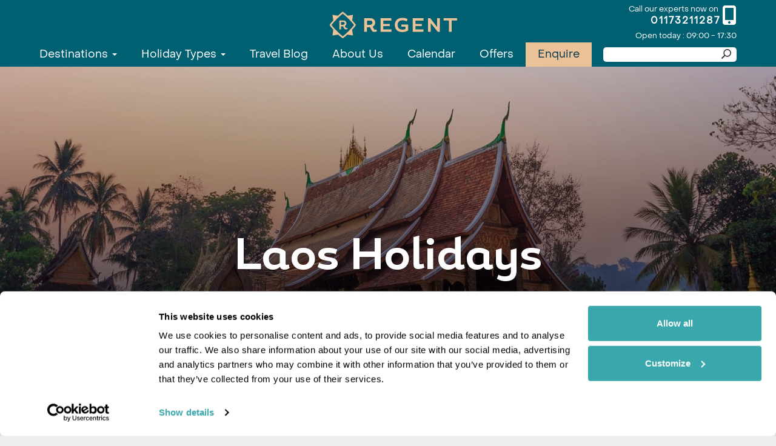

--- FILE ---
content_type: text/html; charset=utf-8
request_url: https://www.regent-holidays.co.uk/country/laos-holidays/
body_size: 21353
content:
<!DOCTYPE html>
<html lang="en">
<head>
    <title>Laos Holidays | Holidays to Laos | Regent Holidays</title>
        <meta name="description" content="Tailor-made holidays and tours to Laos. Created with first-hand knowledge. 40+ years’ experience. ABTA/ATOL protected. Go off the beaten track." />
    <meta http-equiv="Content-Type" content="text/html; charset=utf-8" />
    <meta name="Author" content="Regent Holidays" />
    <meta name="google-site-verification" content="sGaxJNOHGM6L0IDizqA6YuX_ecrkL0oZedhphj1f9ls" />
    <meta name="viewport" content="width=device-width, initial-scale=1.0, maximum-scale=1.0, user-scalable=0" />
    <meta name="apple-mobile-web-app-title" content="Regent Holidays" />
    <meta name="apple-mobile-web-app-capable" content="yes">
    <meta name="apple-mobile-web-app-status-bar-style" content="black-translucent">
    <meta name="p:domain_verify" content="eb8356cbf497b220ccee4cabc753aea0" />
    <link rel="shortcut icon" type="image/x-icon" href="https://www.regent-holidays.co.uk/favicon.ico" />
    <link rel="stylesheet" type="text/css" media="screen" href="https://fonts.googleapis.com/css?family=Montserrat" />
    <link rel="stylesheet" href="https://use.fontawesome.com/releases/v5.1.0/css/all.css" integrity="sha384-lKuwvrZot6UHsBSfcMvOkWwlCMgc0TaWr+30HWe3a4ltaBwTZhyTEggF5tJv8tbt" crossorigin="anonymous">

    <link rel="icon" type="image/png" sizes="32x32" href="/assets/images/site/favicon-32x32.png">
    <link rel="icon" type="image/png" sizes="16x16" href="/assets/images/site/favicon-16x16.png">

    <link rel="canonical" href="https://www.regent-holidays.co.uk/country/laos-holidays/" />
<link href="/assets/bootstrap/css/bootstrap.css" rel="stylesheet"/>
<link href="/assets/css/site-base.css" rel="stylesheet"/>
<link href="/assets/css/site-theme.css" rel="stylesheet"/>
<script src="/assets/scripts/jquery-1.11.2.min.js"></script>
<script src="/assets/scripts/jquery-ui.min.js"></script>
<script src="/assets/scripts/jquery.unobtrusive-ajax.min.js"></script>
<script src="/assets/scripts/jquery.mobile.custom.min.js"></script>
<script src="/assets/force24.js"></script>
<script src="/assets/scripts/global-jscript-header.js"></script>



    <style>

             .bta-logos {
                 position: absolute;
                 height: 80px;
                 width: 170px;
                 top: 25px;
                 left: -85px;
                 z-index: 999;
                 transition: all .3s ease .15s;
                 opacity: 1;
             }

             .bta {
                 width: 80px;
                 float: left;
                 margin: 0 2px;
                 transition: all .3s ease .15s;
             }

             .shrink .bta-logos {
                 opacity: 0;
                 transition: all .3s ease .15s;
             }

             @media (max-width: 1200px) {
                 .bta-logos {
                     opacity: 0;
                     transition: all .3s ease .15s;
                 }
             }

             .card-body {
                 border: 0;
                 padding-top: 20px;
             }

             .question-box {
                 border: 1px solid #f0f0f0;
                 position: relative;
                 padding: 10px;
             }

             .question a {
                 font-size: 16px !important;
             }

                 .question a:hover {
                     color: #555;
                 }

                 .question a:after {
                     /*font-family: FontAwesome !important;
        content: '\f077';*/
                     content: '\02C4';
                     float: right;
                 }

                 .question a.collapsed:after {
                     /*font-family: FontAwesome !important;
        content: '\f078';*/
                     content: '\02C5';
                 }
    </style>


    <!-- Google Tag Manager -->
    <script>
        (function (w, d, s, l, i) {
            w[l] = w[l] || []; w[l].push({
                'gtm.start':
                    new Date().getTime(), event: 'gtm.js'
            }); var f = d.getElementsByTagName(s)[0],
                j = d.createElement(s), dl = l != 'dataLayer' ? '&l=' + l : ''; j.async = true; j.src =
                    'https://www.googletagmanager.com/gtm.js?id=' + i + dl; f.parentNode.insertBefore(j, f);
        })(window, document, 'script', 'dataLayer', 'GTM-MVW2LD');</script>
    <!-- End Google Tag Manager -->

    <script type="text/javascript">
        !function () {
            var src = "//c.webtrends-optimize.com/acs/accounts/826d1471-5ab9-402c-92b6-eca3b79aaa0e/js/wt.js";
            var timeout = 2000; // 2 seconds
            var css = { add: function (c, id) { if (c instanceof Array) { c = c.join(' ') } var a = document.getElementsByTagName('head')[0], b = document.createElement('style'); b.type = 'text/css'; if (id) { b.id = id; } if (b.styleSheet) { b.styleSheet.cssText = c } else { b.appendChild(document.createTextNode(c)) } a.appendChild(b) }, del: function (id) { var el = document.getElementById(id); if (el) { el.parentNode.removeChild(el) } } };
            var cssid = 'wt_tagHide';
            css.add('body { opacity: 0.000001 !important; }', cssid);
            var sc = document.createElement('script');
            window.WT_ABORT = 0;
            sc.src = src;
            sc.onload = function () {
                window.WT_ABORT = -1;
                css.del(cssid);
            };
            sc.onerror = function () {
                window.WT_ABORT = 1;
                css.del(cssid);
            };
            document.getElementsByTagName('head')[0].appendChild(sc);
            setTimeout(function () {
                if (window.WT_ABORT !== -1) window.WT_ABORT = 1;
                css.del(cssid);
            }, timeout);
        }();
    </script>

    <!--Start of Tawk.to Script-->
    <script type="text/javascript">
        var Tawk_API = Tawk_API || {}, Tawk_LoadStart = new Date();
        (function () {
            var s1 = document.createElement("script"), s0 = document.getElementsByTagName("script")[0];
            s1.async = true;
            s1.src = 'https://embed.tawk.to/5a3125b4f4461b0b4ef886c1/default';
            s1.charset = 'UTF-8';
            s1.setAttribute('crossorigin', '*');
            s0.parentNode.insertBefore(s1, s0);
        })();
        Tawk_API.onChatStarted = function () {
            //if(Tawk_API.isVisitorEngaged()){
            console.log("chat started");
            ga('send', 'event', 'Chat', 'Started', 'Chat Started');
            //}
        };
    </script>
    <!--End of Tawk.to Script-->
    <script src="https://kit.fontawesome.com/1bde670077.js" crossorigin="anonymous" defer></script>
</head>
<body>

    <!-- Google Tag Manager (noscript) -->
    <noscript>
        <iframe src="https://www.googletagmanager.com/ns.html?id=GTM-MVW2LD"
                height="0" width="0" style="display:none;visibility:hidden"></iframe>
    </noscript>
    <!-- End Google Tag Manager (noscript) -->

    <div id="site-main-container">

        <div id="header-wrapper">

            <nav id="header-main">

                <div id="header-inside" class="container">
                    <div class="ham-menu">
                        
                        <div></div>
                        <div></div>
                        <div></div>
                    </div>

                    

                    

                    

                    <a href="/" class="header-logo-small"><img src="/assets/images/site/Regent_Logo_Horizontal_Dusty_Gold_RGB.svg" alt="Regent Holidays" width="326" height="28" /></a>
                    
                    <a href="/" class="header-logo"><img src="/assets/images/site/Regent_Logo_Horizontal_Dusty_Gold_RGB.svg" alt="Regent Holidays" width="400" height="71" /></a>

                    <div class="mobile-cta">
                        <div class="row">
                            <a id="a_tel" href="tel:" class="InfinityHref phoneicon cta-link">
                                <i class="fas fa-phone"></i>  Call Us <span style="display:none;"><span class="InfinityNumber">01173211287</span></span>
                            </a>
                            <span style="margin: 0 5px;"> | </span>
                            <a href="/enquire/" class="cta-link">
                                <div class="enquiry-icon"><i class="far fa-comment"></i></div> <span>Enquire</span>
                            </a>
                        </div>
                    </div>

                    
                    <div class="phone-box">
                        <div class="phone-txt">Call our experts now on</div>
                        <div class="phone-num"><span class="InfinityNumber">01173211287</span></div>
                        <div class="phone-icon"><i class="fas fa-mobile-alt"></i></div>
                    </div>

                    <div class="header-opening-hours">
                        Open today : 09:00 - 17:30
                        <div id="opening-hours-box">Fri Jan 16 <span class="floatright">09:00 - 17:30</span><br />Sat Jan 17 <span class="floatright">10:00 - 15:00</span><br />Sun Jan 18 <span class="floatright">Enquire Online</span><br />Mon Jan 19 <span class="floatright">09:00 - 17:30</span><br />Tue Jan 20 <span class="floatright">09:00 - 17:30</span><br />Wed Jan 21 <span class="floatright">09:00 - 17:30</span><br />Thu Jan 22 <span class="floatright">09:00 - 17:30</span><br />Fri Jan 23 <span class="floatright">09:00 - 17:30</span><br /></div>
                    </div>

                </div><!--END header-inside  /SiteSearch/ProcessSiteSearch-->

                <div id="header-links-outer" class="rh-bg-3">
                    <div class="container">
                        <form action="/site-search/" method="post" id="form-site-search" class="site-search-main">
                            <input id="searchTerm" name="searchTerm" type="text" class="site-search-txtbox" />
                            <input type="submit" class="site-search-btn" value="" />
                        </form>
                        <div id="global-links">
                            <ul>
                                <li id="nav-dd-link-dests-li">
                                    <a href="javascript:void(0);" class="nav-dd-link" data-rel="dests-res" id="nav-dd-link-dests">Destinations <span class="caret"></span></a>
                                    <div class="nav-dd-box nav-dest-outer" id="nav-id-dests-res">
									<div class="nav-dd-box-inside nav-dd-box-padding">
									<ul class="hidden-md hidden-sm hidden-xs">
									<li><a href="javascript:void(0);" class="nav-dd-reg-main">Popular</a></li>
									<li><a href="/country/azores-holidays/">Azores</a></li>
									<li><a href="/country/borneo-holidays/">Borneo</a></li>
									<li><a href="/country/iceland-holidays/">Iceland</a></li>
									<li><a href="/country/jordan-holidays/">Jordan</a></li>
									<li><a href="/country/norway-holidays/">Norway</a></li>
									</ul>
									<ul>
									<li>									<a class="nav-dd-link nav-dd-reg-res" data-rel="BKN" data-level="sub" href="javascript:void(0);">Balkans <span class="caret"></span></a>
									<a class="nav-dd-reg-main" href="/region/balkan-holidays/">Balkans</a>
									<div id="nav-id-BKN" class="nav-dd-inside">
									<ul>
									<li><a href="/country/albania-holidays/">Albania</a></li>
									<li><a href="/country/bosnia-herzegovina-holidays/">Bosnia-Herzegovina</a></li>
									<li><a href="/country/bulgaria-holidays/">Bulgaria</a></li>
									<li><a href="/country/croatia-holidays/">Croatia</a></li>
									<li><a href="/country/kosovo-holidays/">Kosovo</a></li>
									<li><a href="/country/montenegro-holidays/">Montenegro</a></li>
									<li><a href="/country/macedonia-holidays/">North Macedonia</a></li>
									<li><a href="/country/serbia-holidays/">Serbia</a></li>
									<li><a href="/country/slovenia-holidays/">Slovenia</a></li>
									</ul>
									</div>
									</li>
									</ul>
									<ul>
									<li>									<a class="nav-dd-link nav-dd-reg-res" data-rel="BAL" data-level="sub" href="javascript:void(0);">Baltic States <span class="caret"></span></a>
									<a class="nav-dd-reg-main" href="/region/baltic-states-holidays/">Baltic States</a>
									<div id="nav-id-BAL" class="nav-dd-inside">
									<ul>
									<li><a href="/country/estonia-holidays/">Estonia</a></li>
									<li><a href="/country/latvia-holidays/">Latvia</a></li>
									<li><a href="/country/lithuania-holidays/">Lithuania</a></li>
									</ul>
									</div>
									</li>
									</ul>
									<ul>
									<li>									<a class="nav-dd-link nav-dd-reg-res" data-rel="ICG" data-level="sub" href="javascript:void(0);">Northern Europe <span class="caret"></span></a>
									<a class="nav-dd-reg-main" href="/region/northern-europe-holidays/">Northern Europe</a>
									<div id="nav-id-ICG" class="nav-dd-inside">
									<ul>
									<li><a href="/country/azores-holidays/">Azores</a></li>
									<li><a href="/country/denmark-holidays/">Denmark</a></li>
									<li><a href="/country/faroe-islands-holidays/">Faroe Islands</a></li>
									<li><a href="/country/finland-holidays/">Finland</a></li>
									<li><a href="/country/greenland-holidays/">Greenland</a></li>
									<li><a href="/country/iceland-holidays/">Iceland</a></li>
									<li><a href="/country/lapland-holidays/">Lapland</a></li>
									<li><a href="/country/norway-holidays/">Norway</a></li>
									<li><a href="/country/svalbard-holidays/">Svalbard</a></li>
									<li><a href="/country/sweden-holidays/">Sweden</a></li>
									<li><a href="/country/the-arctic-holidays/">The Arctic</a></li>
									</ul>
									</div>
									</li>
									</ul>
									<ul>
									<li>									<a class="nav-dd-link nav-dd-reg-res" data-rel="EUR" data-level="sub" href="javascript:void(0);">Central & Eastern Europe <span class="caret"></span></a>
									<a class="nav-dd-reg-main" href="/region/central-eastern-europe-holidays/">Central & Eastern Europe</a>
									<div id="nav-id-EUR" class="nav-dd-inside">
									<ul>
									<li><a href="/country/czech-republic-holidays/">Czechia</a></li>
									<li><a href="/country/germany-holidays/">Germany</a></li>
									<li><a href="/country/hungary-holidays/">Hungary</a></li>
									<li><a href="/country/moldova-holidays/">Moldova</a></li>
									<li><a href="/country/poland-holidays/">Poland</a></li>
									<li><a href="/country/romania-holidays/">Romania</a></li>
									<li><a href="/country/russia-holidays/">Russia</a></li>
									<li><a href="/country/slovakia-holidays/">Slovakia</a></li>
									<li><a href="/country/trans-siberian-railway-holidays/">Trans-Siberian Railway</a></li>
									<li><a href="/country/ukraine-holidays/">Ukraine</a></li>
									</ul>
									</div>
									</li>
									</ul>
									<ul>
									<li>									<a class="nav-dd-link nav-dd-reg-res" data-rel="CAS" data-level="sub" href="javascript:void(0);">Caucasus & Central Asia <span class="caret"></span></a>
									<a class="nav-dd-reg-main" href="/region/caucasus-central-asia-holidays/">Caucasus & Central Asia</a>
									<div id="nav-id-CAS" class="nav-dd-inside">
									<ul>
									<li><a href="/country/abkhazia-holidays/">Abkhazia</a></li>
									<li><a href="/country/armenia-holidays/">Armenia</a></li>
									<li><a href="/country/azerbaijan-holidays/">Azerbaijan</a></li>
									<li><a href="/country/georgia-holidays/">Georgia</a></li>
									<li><a href="/country/kazakhstan-holidays/">Kazakhstan</a></li>
									<li><a href="/country/kyrgyzstan-holidays/">Kyrgyzstan</a></li>
									<li><a href="/country/silk-road-holidays/">Silk Road</a></li>
									<li><a href="/country/tajikistan-holidays/">Tajikistan</a></li>
									<li><a href="/country/turkmenistan-holidays/">Turkmenistan</a></li>
									<li><a href="/country/uzbekistan-holidays/">Uzbekistan</a></li>
									</ul>
									</div>
									</li>
									</ul>
									<ul>
									<li>									<a class="nav-dd-link nav-dd-reg-res" data-rel="FAE" data-level="sub" href="javascript:void(0);">South East Asia & Australasia <span class="caret"></span></a>
									<a class="nav-dd-reg-main" href="/region/south-east-asia-holidays/">South East Asia & Australasia</a>
									<div id="nav-id-FAE" class="nav-dd-inside">
									<ul>
									<li><a href="/country/bhutan-holidays/">Bhutan</a></li>
									<li><a href="/country/borneo-holidays/">Borneo</a></li>
									<li><a href="/country/cambodia-holidays/">Cambodia</a></li>
									<li><a href="/country/indonesia-holidays/">Indonesia</a></li>
									<li><a href="/country/laos-holidays/">Laos</a></li>
									<li><a href="/country/nepal-holidays/">Nepal</a></li>
									<li><a href="/country/papua-new-guinea-holidays/">Papua New Guinea</a></li>
									<li><a href="/country/philippines-holidays/">Philippines</a></li>
									<li><a href="/country/solomon-islands-holidays/">Solomon Islands</a></li>
									<li><a href="/country/vietnam-holidays/">Vietnam</a></li>
									</ul>
									</div>
									</li>
									</ul>
									<ul>
									<li>									<a class="nav-dd-link nav-dd-reg-res" data-rel="FAR" data-level="sub" href="javascript:void(0);">Far East <span class="caret"></span></a>
									<a class="nav-dd-reg-main" href="/region/far-east-holidays/">Far East</a>
									<div id="nav-id-FAR" class="nav-dd-inside">
									<ul>
									<li><a href="/country/japan-holidays/">Japan</a></li>
									<li><a href="/country/mongolia-holidays/">Mongolia</a></li>
									<li><a href="/country/south-korea-holidays/">South Korea</a></li>
									<li><a href="/country/taiwan-holidays/">Taiwan</a></li>
									</ul>
									</div>
									</li>
									</ul>
									<ul>
									<li>									<a class="nav-dd-link nav-dd-reg-res" data-rel="MID" data-level="sub" href="javascript:void(0);">Middle East <span class="caret"></span></a>
									<a class="nav-dd-reg-main" href="/region/middle-east-holidays/">Middle East</a>
									<div id="nav-id-MID" class="nav-dd-inside">
									<ul>
									<li><a href="/country/jordan-holidays/">Jordan</a></li>
									<li><a href="/country/lebanon-holidays/">Lebanon</a></li>
									<li><a href="/country/oman-holidays/">Oman</a></li>
									<li><a href="/country/palestine-israel-holidays/">Palestine & Israel</a></li>
									<li><a href="/country/saudi-arabia-holidays/">Saudi Arabia</a></li>
									</ul>
									</div>
									</li>
									</ul>
									<div class="clear"></div>
									</div><!--END nav-dd-box-inside-->
									</div><!--END nav-id-types-->
                                </li>
                                <li id="nav-dd-link-types-li">
                                    <span class="div-line"><a href="javascript:void(0);" class="nav-dd-link" data-rel="types" id="nav-dd-link-types">Holiday Types <span class="caret"></span></a></span>
                                    <div class="nav-dd-box" id="nav-id-types">
									<div class="nav-dd-box-inside">
									<ul>
									<li><a href="/active-adventurous/">Active & Adventurous</a></li>
									<li><a href="/arctic-expeditions/">Arctic Cruises and Expeditions</a></li>
									<li><a href="/autumn-auroras/">Autumn Auroras</a></li>
									<li><a href="/tailor-made-cruise-holidays/">Cruise Holidays</a></li>
									<li><a href="/family-adventure-holidays/">Family Adventure Holidays</a></li>
									<li><a href="/fly-drive-holidays/">Fly-Drives</a></li>
									<li><a href="/glass-igloo-holidays/">Glass Igloo Holidays</a></li>
									<li><a href="/group-tours/">Group Tours</a></li>
									<li><a href="/holidays-with-friends/">Holidays with Friends</a></li>
									<li><a href="/northern-lights-holidays/">Northern Lights Holidays</a></li>
									<li><a href="/railway-holidays/">Railway Holidays</a></li>
									<li><a href="/short-breaks/">Short Breaks</a></li>
									<li><a href="/solo-holidays/">Solo Holidays</a></li>
									<li><a href="/summer-holidays/">Summer Holidays</a></li>
									<li><a href="/tailor-made/">Tailor-Made</a></li>
									<li><a href="/winter-holidays/">Winter Holidays</a></li>
									<li><a href="/travel/private-group-tours/">Private Group Tours</a></li>
									</ul>
									</div><!--END nav-dd-box-inside-->
									</div><!--END nav-id-types-->
                                </li>
                                <li><span class="div-line"><a href="/blog/">Travel Blog</a></span></li>
                                <li><span class="div-line"><a href="/content/about-regent-holidays/">About Us</a></span></li>
                                <li><span class="div-line"><a href="/calendar/">Calendar</a></span></li>
                                <li><span class="div-line"><a href="/offers/">Offers</a></span></li>
                                <a href="/enquire"
                                   class="btn btn-primary btn-nav">
                                    Enquire
                                </a>
                            </ul>
                        </div><!--END global-links-->
                    </div>
                </div><!--END header-links-outer-->

            </nav>
        </div><!--END header-wrapper-->

        


        





<div class="pos-rel">
    
<div class="hero-img-outer-main">
    <div class="container">
        <div class="pos-rel">
            
            <div class="hero-title-container-landing">
                <h1 style="margin-bottom:0;font-size: 1.8em;">
                    <span class="hero-title-main-landing  animated fadeInDown">Laos Holidays</span>
                </h1>
                <h2>
                    <span class="hero-title-sub-landing animated fadeInUp">Untouched countryside and picturesque temples abound </span>
                    
                    <span class="hero-title-link-landing animated fadeInUp"><a href="/country/laos-holiday-collection/" class="btn btn-primary btn-lg-2" style="font-family:Object;">View All Laos Holidays</a></span>
                </h2>
            </div>
        </div>
    </div><!--END container-->
    <div class="hero-img-parascroll">
        <div class="hero-img-full scrollable" style="background-image:url('/upload-files/dest-countries-hero/laos.jpg'); opacity: 0.8"></div><!--END hero-img-full-->
    </div><!--END hero-img-parascroll-->
</div><!--END hero-img-outer-main-->


</div><!--END -->

<div class="body-wrapper">


    

    
<div class="toolbar_container rh-bdr-3">
    <div class="container">
        <div class="toolbar_inside">
            <ul class="links-toolbar-main">
                <li><a href="/country/laos-holidays/" class="tabactive">Overview</a></li>
<li><a href="/country/laos-holiday-collection/">All Holidays</a></li>
<li><a href="/country/laos-tailor-made-tours/">Tailor Made Tours</a></li>
<li><a href="/country/laos-excursions/">Excursions</a></li>
<li><a href="/country/laos-hotel/">Hotels</a></li>
<li><a href="/country/laos-destinations/">Destinations</a></li>

            </ul>
        </div><!--END toolbar_inside-->
    </div><!--END container-->
</div><!--END toolbar_container-->



    
    <div class="head-breadcrumbs hidden-xs hidden-sm">
        <div class="container">
            <div class="clearfix">
                <ol class="breadcrumb">
<li><a href="/"><span class="used-icon usedicon-bread-home"></span>Home</a></li>
<li><a href="/region/south-east-asia-holidays/">South East Asia & Australasia</a></li>
<li class="active">Laos</li>
</ol>

            </div>
        </div>
    </div>


    
    














<style>
    .fade-text {
        opacity:0.2;
    }
    .bulb-link img {
        margin-top: -5px;
    }
    .bulb-link {
        color: var(--Regent__Brick-Red) !important;
    }
    .bulb-link:hover{
        opacity: 0.5;
    }
</style>

<div class="jumbotron jumbo-white" style="padding-top: 0;">

    <div class="container">
        <div class="row">
            <div class="col-md-3 stackem specialist-mobile" style="text-align:center;">
                <div class="specialist-image">
                    <img src="/upload-files/profiles-main/69.jpg" style="height:180px;" />
                </div>
                <br />
                <div>Stef Studley</div>
                <div class="specialist-title">Laos Travel Specialist</div><br />

                


                <div class="trustpilot-small">
                    

                    <!-- TrustBox widget - Mini Carousel -->

                    <div class="trustpilot-widget" data-locale="en-GB" data-template-id="539ad0ffdec7e10e686debd7" data-businessunit-id="54ddd9890000ff00057d6489" data-style-height="130px" data-style-width="100%" data-theme="light" data-stars="4,5" data-schema-type="Organization">
                        <a href="https://uk.trustpilot.com/review/www.regent-holidays.co.uk" target="_blank" rel="noopener">Trustpilot</a>
                    </div>
                    <!-- End TrustBox widget -->

                </div>


                

                <div><a href="/enquire/" class="btn btn-primary btn-lg-2">Talk to a Specialist <i class="fas fa-chevron-right"></i></a></div>

                <div class="mar-top-30"></div>

                
            </div>
            <div class="col-md-9">

                <div class="country-intro">
                    <p>Laos holidays are filled with cities built on French colonial architecture, ventures into mountainous regions in search of traditional hill tribe interactions and explorations of ancient Buddhist monasteries and temples. Though one of the poorest countries in South East Asia, Laos packs its fair share of travel icons; here visitors are drawn to the mysterious Plane of Jars, a field filled with large stone jars or pots with no common understanding of their use or purpose.</p>

<p>Laos&rsquo; cities hold as much charm and allure as the untouched countryside. More of a large town, the enchanting capital Vientiane is home to wide boulevards, faded colonial architecture, picturesque temples and riverside caf&eacute;s. With an exquisite temple on every corner, saffron-clad monks silently collect alms in Luang Prabang, Laos&#39; religious centre. Laos is also building its reputation as an eco-tourism destination, so visitors can combine trekking with a homestay in the north and join in the daily activities of the villagers.</p>

<p>One of the more unique ways to explore the country is to include a relaxing river cruise to your Laos holiday. Take a seat on the wooden deck of your vessel and slip gently up the mighty Mekong, watching rural communities and ancient temples slide past your view. This river is the lifeblood of the country, and this journey takes travellers up through the countryside to explore authentic Laos away from the major tourist hotspots.</p>

                </div>

            </div>
        </div>

        

        



    </div>
</div>


<script src="/Assets/js/readmore.js"></script>
<script>
    $(document).ready(function () {
        fadeText();


        var width = window.innerWidth
            || document.documentElement.clientWidth
            || document.body.clientWidth;

        if (width >= 767) {


            $('.country-intro').each(function (i, obj) {
                $(this).readmore({
                    collapsedHeight: 400,
                    heightMargin: 40,
                    afterToggle: function (trigger, element, expanded) {
                        if (!expanded) { // The "Close" link was clicked
                            //$('html, body').animate({ scrollTop: element.offset().top }, { duration: 100 });
                            var arr = $('div.country-intro *');
                            for (i = 0; i < arr.length; i++) {
                                if (i > 1) {
                                    //$(arr[i]).toggleClass('fade-text');
                                }
                            }
                        }
                        else {
                            element.css("height", "");
                            element.css("height", element.height());
                        }
                        //fadeText();
                    },
                    moreLink: '<a href="#"><i class="fas fa-caret-down"></i>&nbsp;&nbsp;View More</a>',
                    lessLink: '<a href="#"><i class="fas fa-caret-up"></i>&nbsp;&nbsp;View Less</a>'
                });
            });
        }
        else {

            $('.country-intro').each(function (i, obj) {
                $(this).readmore({
                    collapsedHeight: 250,
                    heightMargin: 40,
                    afterToggle: function (trigger, element, expanded) {
                        if (!expanded) { // The "Close" link was clicked
                            //$('html, body').animate({ scrollTop: element.offset().top }, { duration: 100 });
                            var arr = $('div.country-intro *');
                            for (i = 0; i < arr.length; i++) {
                                if (i > 1) {
                                    //$(arr[i]).toggleClass('fade-text');
                                }
                            }
                        }
                        else {
                            element.css("height", "");
                            element.css("height", element.height());
                        }
                        //fadeText();
                    },
                    moreLink: '<a href="#"><i class="fas fa-caret-down"></i>&nbsp;&nbsp;View More</a>',
                    lessLink: '<a href="#"><i class="fas fa-caret-up"></i>&nbsp;&nbsp;View Less</a>'
                });
            });
        }
    });

    function fadeText() {

        var width = window.innerWidth
            || document.documentElement.clientWidth
            || document.body.clientWidth;
        
        if (width >= 767) {
            if ($('.country-intro').height() >= 440) {
                var arr = $('div.country-intro *');
                for (i = 0; i < arr.length; i++) {
                    if (i > 1) {
                        //$(arr[i]).toggleClass('fade-text');
                    }
                }
                //var arr1 = $('div.country-intro h3');
                //for (i = 0; i < arr1.length; i++) {
                //    if (i > 0) {
                //        $(arr1[i]).toggleClass('fade-text');
                //    }
                //}
            }
        }
        else {

            if ($('.country-intro').height() >= 290) {
                var arr = $('div.country-intro *');
                for (i = 0; i < arr.length; i++) {
                    if (i > 0) {
                        //$(arr[i]).toggleClass('fade-text');
                    }
                }
                //var arr1 = $('div.country-intro h3');
                //for (i = 0; i < arr1.length; i++) {
                //    if (i > 0) {
                //        $(arr1[i]).toggleClass('fade-text');
                //    }
                //}
            }

        }
    };
</script>




<!-- Latest compiled and minified JavaScript -->
<script src="https://maxcdn.bootstrapcdn.com/bootstrap/3.3.7/js/bootstrap.min.js" integrity="sha384-Tc5IQib027qvyjSMfHjOMaLkfuWVxZxUPnCJA7l2mCWNIpG9mGCD8wGNIcPD7Txa" crossorigin="anonymous"></script>

<style>
    .carousel-inner.holCarousel .item.left.active {
        transform: translateX(-25%);
    }

    .carousel-inner.holCarousel .item.right.active {
        transform: translateX(25%);
    }

    .carousel-inner.holCarousel .item.next {
        transform: translateX(25%)
    }

    .carousel-inner.holCarousel .item.prev {
        transform: translateX(-25%)
    }


    @media(max-width:992px) {

        .carousel-inner.holCarousel .item.left.active {
            transform: translate3d(-100%,0,0) !important;
        }

        .carousel-inner.holCarousel .item.right.active {
            transform: translate3d(100%,0,0) !important;
        }

        .carousel-inner.holCarousel .item.next.left, .carousel-inner.holCarousel .item.prev.right {
            transform: translate3d(0,0,0);
        }

        .carousel-inner.holCarousel .item.next {
            transform: translateX(100%);
        }

        .carousel-inner.holCarousel .item.prev {
            transform: translateX(-100%);
        }
    }


    .carousel-inner.holCarousel .item.right,
    .carousel-inner.holCarousel .item.left {
        transform: translateX(0);
    }

    .carousel-control.left.holCarousel, .carousel-control.right.holCarousel {
        background-image: none;
        width: auto !important;
    }
</style>


    <div id="holidays" class="jumbotron jumbo-white">
        <div class="container">
            <div class="row">
                <div class="col-md-12" style="text-align:center;">
                    <h2 class="header-grey">Holiday Ideas</h2>
                </div>
            </div>
            <div class="row">
                <div class="col-md-10 col-md-offset-1" style="text-align:center;">
                    <div>At Regent Holidays we offer a personal service and use our expert knowledge of destinations to ensure you have an unforgettable experience. From booking to travelling, our Travel Specialists will be with you every step of the way and are on hand to answer any questions you may have.</div>
                </div>
            </div>
        </div>
        <div class="mar-top-20"></div>
        <div class="container">
            <div class="row">
                <div class="col-md-12">

                        <div class="carousel slide" id="holidayCarousel">
                            <div class="carousel-inner holCarousel">

                                    <div class="item active">
                                        <a href="/tour/cambodia-laos-discovery/" >
                                        <div class="col-sm-12 col-md-3">
                                            <div class="holCarousel-outer">
                                                <div class="holCarousel-image" style="background-image: url('/upload-files/product-tours-thumb/cambodia-laos-discovery.jpg');"><div class="product-hover"><span><img src="/assets/images/site/logo-regent-small.png" alt="Regent Holidays Black and White Logo" /></span></div></div>
                                                
                                                <div class="holCarousel-inner">
                                                    <div class="col-md-12 holCarousel-title"><span class="midspan">Cambodia &amp; Laos Discovery</span></div>
                                                    <div class="col-md-12 holCarousel-locations">
                                                        <div class="row">
                                                            <div class="container">
                                                                            <div class="inline-dest"><span><i class="fas fa-map-marker-alt"></i> Siem Reap</span></div>
                                                                            <div class="inline-dest"><span><i class="fas fa-map-marker-alt"></i> Angkor Complex</span></div>
                                                                            <div class="inline-dest"><span><i class="fas fa-map-marker-alt"></i> Battambang</span></div>
                                                                            <div class="inline-dest"><span><i class="fas fa-map-marker-alt"></i> Phnom Penh</span></div>
                                                                            <div class="inline-dest"><span><i class="fas fa-map-marker-alt"></i> Vientiane</span></div>
                                                                            <div class="inline-dest"><span><i class="fas fa-map-marker-alt"></i> Luang Prabang</span></div>

                                                            </div>
                                                        </div>
                                                    </div>
                                                    <div class="col-md-12 holCarousel-text">
                                                            <div><span class="holCarousel-days">14</span> days from <span class="holCarousel-price">£4290</span> per person</div>
                                                    </div>
                                                    <div class="col-md-12 holCarousel-actions">
                                                        
                                                        <div class="col-xs-12 col-sm-12 col-md-12">View Holiday <i class="fas fa-angle-right"></i></div>
                                                    </div>
                                                </div>
                                            </div>
                                        </div>
                                        </a>
                                    </div>
                                    <div class="item ">
                                        <a href="/tour/experience-northern-laos/" >
                                        <div class="col-sm-12 col-md-3">
                                            <div class="holCarousel-outer">
                                                <div class="holCarousel-image" style="background-image: url('/upload-files/product-tours-thumb/experience-northern-laos.jpg');"><div class="product-hover"><span><img src="/assets/images/site/logo-regent-small.png" alt="Regent Holidays Black and White Logo" /></span></div></div>
                                                
                                                <div class="holCarousel-inner">
                                                    <div class="col-md-12 holCarousel-title"><span class="midspan">Experience Northern Laos</span></div>
                                                    <div class="col-md-12 holCarousel-locations">
                                                        <div class="row">
                                                            <div class="container">
                                                                            <div class="inline-dest"><span><i class="fas fa-map-marker-alt"></i> Pakbeng</span></div>
                                                                            <div class="inline-dest"><span><i class="fas fa-map-marker-alt"></i> Luang Prabang</span></div>
                                                                            <div class="inline-dest"><span><i class="fas fa-map-marker-alt"></i> Oudomxay</span></div>
                                                                            <div class="inline-dest"><span><i class="fas fa-map-marker-alt"></i> Muang La</span></div>
                                                                            <div class="inline-dest"><span><i class="fas fa-map-marker-alt"></i> Luang Namtha</span></div>

                                                            </div>
                                                        </div>
                                                    </div>
                                                    <div class="col-md-12 holCarousel-text">
                                                            <div><span class="holCarousel-days">12</span> days from <span class="holCarousel-price">£4895</span> per person</div>
                                                    </div>
                                                    <div class="col-md-12 holCarousel-actions">
                                                        
                                                        <div class="col-xs-12 col-sm-12 col-md-12">View Holiday <i class="fas fa-angle-right"></i></div>
                                                    </div>
                                                </div>
                                            </div>
                                        </div>
                                        </a>
                                    </div>
                                    <div class="item ">
                                        <a href="/tour/journey-along-the-mekong/" >
                                        <div class="col-sm-12 col-md-3">
                                            <div class="holCarousel-outer">
                                                <div class="holCarousel-image" style="background-image: url('/upload-files/product-tours-thumb/journey-along-the-mekong.jpg');"><div class="product-hover"><span><img src="/assets/images/site/logo-regent-small.png" alt="Regent Holidays Black and White Logo" /></span></div></div>
                                                
                                                <div class="holCarousel-inner">
                                                    <div class="col-md-12 holCarousel-title"><span class="midspan">Journey Along the Mekong</span></div>
                                                    <div class="col-md-12 holCarousel-locations">
                                                        <div class="row">
                                                            <div class="container">
                                                                            <div class="inline-dest"><span><i class="fas fa-map-marker-alt"></i> Champasak</span></div>
                                                                            <div class="inline-dest"><span><i class="fas fa-map-marker-alt"></i> What Phou</span></div>
                                                                            <div class="inline-dest"><span><i class="fas fa-map-marker-alt"></i> Xe Pian</span></div>
                                                                            <div class="inline-dest"><span><i class="fas fa-map-marker-alt"></i> Don Khone</span></div>
                                                                            <div class="inline-dest"><span><i class="fas fa-map-marker-alt"></i> Stung Treng</span></div>
                                                                            <div class="inline-dest"><span><i class="fas fa-map-marker-alt"></i> Kratie</span></div>
                                                                            <div class="inline-dest"><span><i class="fas fa-plus"></i> 6 more...</span></div>

                                                            </div>
                                                        </div>
                                                    </div>
                                                    <div class="col-md-12 holCarousel-text">
                                                            <div><span class="holCarousel-days">14</span> days from <span class="holCarousel-price">£4120</span> per person</div>
                                                    </div>
                                                    <div class="col-md-12 holCarousel-actions">
                                                        
                                                        <div class="col-xs-12 col-sm-12 col-md-12">View Holiday <i class="fas fa-angle-right"></i></div>
                                                    </div>
                                                </div>
                                            </div>
                                        </div>
                                        </a>
                                    </div>
                                    <div class="item ">
                                        <a href="/tour/heritage-of-indochina/" >
                                        <div class="col-sm-12 col-md-3">
                                            <div class="holCarousel-outer">
                                                <div class="holCarousel-image" style="background-image: url('/upload-files/product-tours-thumb/heritage-of-indochina.jpg');"><div class="product-hover"><span><img src="/assets/images/site/logo-regent-small.png" alt="Regent Holidays Black and White Logo" /></span></div></div>
                                                
                                                <div class="holCarousel-inner">
                                                    <div class="col-md-12 holCarousel-title"><span class="midspan">Heritage of Indochina</span></div>
                                                    <div class="col-md-12 holCarousel-locations">
                                                        <div class="row">
                                                            <div class="container">
                                                                            <div class="inline-dest"><span><i class="fas fa-map-marker-alt"></i> Luang Prabang</span></div>
                                                                            <div class="inline-dest"><span><i class="fas fa-map-marker-alt"></i> Vientiane</span></div>
                                                                            <div class="inline-dest"><span><i class="fas fa-map-marker-alt"></i> Hanoi</span></div>
                                                                            <div class="inline-dest"><span><i class="fas fa-map-marker-alt"></i> Hoi An</span></div>
                                                                            <div class="inline-dest"><span><i class="fas fa-map-marker-alt"></i> Hue</span></div>
                                                                            <div class="inline-dest"><span><i class="fas fa-map-marker-alt"></i> Ho Chi Minh City</span></div>
                                                                            <div class="inline-dest"><span><i class="fas fa-plus"></i> 6 more...</span></div>

                                                            </div>
                                                        </div>
                                                    </div>
                                                    <div class="col-md-12 holCarousel-text">
                                                            <div><span class="holCarousel-days">17</span> days from <span class="holCarousel-price">£4730</span> per person</div>
                                                    </div>
                                                    <div class="col-md-12 holCarousel-actions">
                                                        
                                                        <div class="col-xs-12 col-sm-12 col-md-12">View Holiday <i class="fas fa-angle-right"></i></div>
                                                    </div>
                                                </div>
                                            </div>
                                        </div>
                                        </a>
                                    </div>
                                    <div class="item ">
                                        <a href="/tour/impressions-of-the-mekong-a-river-cruise-downstream/" >
                                        <div class="col-sm-12 col-md-3">
                                            <div class="holCarousel-outer">
                                                <div class="holCarousel-image" style="background-image: url('/upload-files/product-tours-thumb/impressions-of-the-mekong-a-river-cruise-downstream.jpg');"><div class="product-hover"><span><img src="/assets/images/site/logo-regent-small.png" alt="Regent Holidays Black and White Logo" /></span></div></div>
                                                
                                                <div class="holCarousel-inner">
                                                    <div class="col-md-12 holCarousel-title"><span class="midspan">Impressions of the Mekong, A River Cruise (Downstream)</span></div>
                                                    <div class="col-md-12 holCarousel-locations">
                                                        <div class="row">
                                                            <div class="container">
                                                                            <div class="inline-dest"><span><i class="fas fa-map-marker-alt"></i> Luang Prabang</span></div>
                                                                            <div class="inline-dest"><span><i class="fas fa-map-marker-alt"></i> Vientiane</span></div>

                                                            </div>
                                                        </div>
                                                    </div>
                                                    <div class="col-md-12 holCarousel-text">
                                                            <div><span class="holCarousel-days">7</span> days from <span class="holCarousel-price">£3785</span> per person</div>
                                                    </div>
                                                    <div class="col-md-12 holCarousel-actions">
                                                        
                                                        <div class="col-xs-12 col-sm-12 col-md-12">View Holiday <i class="fas fa-angle-right"></i></div>
                                                    </div>
                                                </div>
                                            </div>
                                        </div>
                                        </a>
                                    </div>
                                    <div class="item ">
                                        <a href="/tour/glamping-at-the-namkhan-add-on/" >
                                        <div class="col-sm-12 col-md-3">
                                            <div class="holCarousel-outer">
                                                <div class="holCarousel-image" style="background-image: url('/upload-files/product-tours-thumb/glamping-at-the-namkhan-add-on.jpg');"><div class="product-hover"><span><img src="/assets/images/site/logo-regent-small.png" alt="Regent Holidays Black and White Logo" /></span></div></div>
                                                
                                                <div class="holCarousel-inner">
                                                    <div class="col-md-12 holCarousel-title"><span class="midspan">Glamping at The Namkhan (Add-On)</span></div>
                                                    <div class="col-md-12 holCarousel-locations">
                                                        <div class="row">
                                                            <div class="container">

                                                            </div>
                                                        </div>
                                                    </div>
                                                    <div class="col-md-12 holCarousel-text">
                                                            <div><span class="holCarousel-days">3</span> days from <span class="holCarousel-price">£490</span> per person</div>
                                                    </div>
                                                    <div class="col-md-12 holCarousel-actions">
                                                        
                                                        <div class="col-xs-12 col-sm-12 col-md-12">View Holiday <i class="fas fa-angle-right"></i></div>
                                                    </div>
                                                </div>
                                            </div>
                                        </div>
                                        </a>
                                    </div>
                                    <div class="item ">
                                        <a href="/tour/laos-for-families/" >
                                        <div class="col-sm-12 col-md-3">
                                            <div class="holCarousel-outer">
                                                <div class="holCarousel-image" style="background-image: url('/upload-files/product-tours-thumb/laos-for-families.jpg');"><div class="product-hover"><span><img src="/assets/images/site/logo-regent-small.png" alt="Regent Holidays Black and White Logo" /></span></div></div>
                                                
                                                <div class="holCarousel-inner">
                                                    <div class="col-md-12 holCarousel-title"><span class="midspan">Laos For Families</span></div>
                                                    <div class="col-md-12 holCarousel-locations">
                                                        <div class="row">
                                                            <div class="container">
                                                                            <div class="inline-dest"><span><i class="fas fa-map-marker-alt"></i> Vientiane</span></div>
                                                                            <div class="inline-dest"><span><i class="fas fa-map-marker-alt"></i> Luang Prabang</span></div>
                                                                            <div class="inline-dest"><span><i class="fas fa-map-marker-alt"></i> Nong Khiaw</span></div>

                                                            </div>
                                                        </div>
                                                    </div>
                                                    <div class="col-md-12 holCarousel-text">
                                                            <div><span class="holCarousel-days">9</span> days from <span class="holCarousel-price">£2650</span> per person</div>
                                                    </div>
                                                    <div class="col-md-12 holCarousel-actions">
                                                        
                                                        <div class="col-xs-12 col-sm-12 col-md-12">View Holiday <i class="fas fa-angle-right"></i></div>
                                                    </div>
                                                </div>
                                            </div>
                                        </div>
                                        </a>
                                    </div>
                                    <div class="item ">
                                        <a href="/tour/laotian-serendipity-on-anouvong/" >
                                        <div class="col-sm-12 col-md-3">
                                            <div class="holCarousel-outer">
                                                <div class="holCarousel-image" style="background-image: url('/upload-files/product-tours-thumb/laotian-serendipity-on-anouvong.jpg');"><div class="product-hover"><span><img src="/assets/images/site/logo-regent-small.png" alt="Regent Holidays Black and White Logo" /></span></div></div>
                                                
                                                <div class="holCarousel-inner">
                                                    <div class="col-md-12 holCarousel-title"><span class="midspan">Laotian Serendipity on Anouvong</span></div>
                                                    <div class="col-md-12 holCarousel-locations">
                                                        <div class="row">
                                                            <div class="container">

                                                            </div>
                                                        </div>
                                                    </div>
                                                    <div class="col-md-12 holCarousel-text">
                                                            <div><span class="holCarousel-days">13</span> days from <span class="holCarousel-price">£7660</span> per person</div>
                                                    </div>
                                                    <div class="col-md-12 holCarousel-actions">
                                                        
                                                        <div class="col-xs-12 col-sm-12 col-md-12">View Holiday <i class="fas fa-angle-right"></i></div>
                                                    </div>
                                                </div>
                                            </div>
                                        </div>
                                        </a>
                                    </div>
                                    <div class="item ">
                                        <a href="/tour/travel-solo-discover-laos-independently/" >
                                        <div class="col-sm-12 col-md-3">
                                            <div class="holCarousel-outer">
                                                <div class="holCarousel-image" style="background-image: url('/upload-files/product-tours-thumb/travel-solo-discover-laos-independently.jpg');"><div class="product-hover"><span><img src="/assets/images/site/logo-regent-small.png" alt="Regent Holidays Black and White Logo" /></span></div></div>
                                                
                                                <div class="holCarousel-inner">
                                                    <div class="col-md-12 holCarousel-title"><span class="midspan">Solo Holiday - Discover Laos Independently</span></div>
                                                    <div class="col-md-12 holCarousel-locations">
                                                        <div class="row">
                                                            <div class="container">
                                                                            <div class="inline-dest"><span><i class="fas fa-map-marker-alt"></i> Luang Prabang</span></div>
                                                                            <div class="inline-dest"><span><i class="fas fa-map-marker-alt"></i> Vientiane</span></div>

                                                            </div>
                                                        </div>
                                                    </div>
                                                    <div class="col-md-12 holCarousel-text">
                                                            <div><span class="holCarousel-days">11</span> days from <span class="holCarousel-price">£3175</span> per person</div>
                                                    </div>
                                                    <div class="col-md-12 holCarousel-actions">
                                                        
                                                        <div class="col-xs-12 col-sm-12 col-md-12">View Holiday <i class="fas fa-angle-right"></i></div>
                                                    </div>
                                                </div>
                                            </div>
                                        </div>
                                        </a>
                                    </div>
                                    <div class="item ">
                                        <a href="/tour/luang-prabang-highlights-set-itinerary-add-on/" >
                                        <div class="col-sm-12 col-md-3">
                                            <div class="holCarousel-outer">
                                                <div class="holCarousel-image" style="background-image: url('/upload-files/product-tours-thumb/luang-prabang-highlights-set-itinerary-add-on.jpg');"><div class="product-hover"><span><img src="/assets/images/site/logo-regent-small.png" alt="Regent Holidays Black and White Logo" /></span></div></div>
                                                
                                                <div class="holCarousel-inner">
                                                    <div class="col-md-12 holCarousel-title"><span class="midspan">Luang Prabang Highlights - Set Itinerary (Add-On)</span></div>
                                                    <div class="col-md-12 holCarousel-locations">
                                                        <div class="row">
                                                            <div class="container">
                                                                            <div class="inline-dest"><span><i class="fas fa-map-marker-alt"></i> Luang Prabang</span></div>

                                                            </div>
                                                        </div>
                                                    </div>
                                                    <div class="col-md-12 holCarousel-text">
                                                            <div><span class="holCarousel-days">4</span> days from <span class="holCarousel-price">£530</span> per person</div>
                                                    </div>
                                                    <div class="col-md-12 holCarousel-actions">
                                                        
                                                        <div class="col-xs-12 col-sm-12 col-md-12">View Holiday <i class="fas fa-angle-right"></i></div>
                                                    </div>
                                                </div>
                                            </div>
                                        </div>
                                        </a>
                                    </div>
                                    <div class="item ">
                                        <a href="/tour/explore-the-wonders-of-cambodia-and-laos-set-itinerary/" >
                                        <div class="col-sm-12 col-md-3">
                                            <div class="holCarousel-outer">
                                                <div class="holCarousel-image" style="background-image: url('/upload-files/product-tours-thumb/explore-the-wonders-of-cambodia-and-laos-set-itinerary.jpg');"><div class="product-hover"><span><img src="/assets/images/site/logo-regent-small.png" alt="Regent Holidays Black and White Logo" /></span></div></div>
                                                
                                                <div class="holCarousel-inner">
                                                    <div class="col-md-12 holCarousel-title"><span class="midspan">Explore the Wonders of Cambodia and Laos - Set Itinerary</span></div>
                                                    <div class="col-md-12 holCarousel-locations">
                                                        <div class="row">
                                                            <div class="container">
                                                                            <div class="inline-dest"><span><i class="fas fa-map-marker-alt"></i> Phnom Penh</span></div>
                                                                            <div class="inline-dest"><span><i class="fas fa-map-marker-alt"></i> Siem Reap</span></div>
                                                                            <div class="inline-dest"><span><i class="fas fa-map-marker-alt"></i> Luang Prabang</span></div>

                                                            </div>
                                                        </div>
                                                    </div>
                                                    <div class="col-md-12 holCarousel-text">
                                                            <div><span class="holCarousel-days">9</span> days from <span class="holCarousel-price">£2365</span> per person</div>
                                                    </div>
                                                    <div class="col-md-12 holCarousel-actions">
                                                        
                                                        <div class="col-xs-12 col-sm-12 col-md-12">View Holiday <i class="fas fa-angle-right"></i></div>
                                                    </div>
                                                </div>
                                            </div>
                                        </div>
                                        </a>
                                    </div>
                                    <div class="item ">
                                        <a href="/tour/highlights-of-laos-vietnam-cambodia-set-itinerary/" >
                                        <div class="col-sm-12 col-md-3">
                                            <div class="holCarousel-outer">
                                                <div class="holCarousel-image" style="background-image: url('/upload-files/product-tours-thumb/highlights-of-laos-vietnam-cambodia-set-itinerary.jpg');"><div class="product-hover"><span><img src="/assets/images/site/logo-regent-small.png" alt="Regent Holidays Black and White Logo" /></span></div></div>
                                                
                                                <div class="holCarousel-inner">
                                                    <div class="col-md-12 holCarousel-title"><span class="midspan">Highlights of Laos, Vietnam &amp; Cambodia - Set Itinerary</span></div>
                                                    <div class="col-md-12 holCarousel-locations">
                                                        <div class="row">
                                                            <div class="container">
                                                                            <div class="inline-dest"><span><i class="fas fa-map-marker-alt"></i> Luang Prabang</span></div>
                                                                            <div class="inline-dest"><span><i class="fas fa-map-marker-alt"></i> Hanoi</span></div>
                                                                            <div class="inline-dest"><span><i class="fas fa-map-marker-alt"></i> Halong Bay</span></div>
                                                                            <div class="inline-dest"><span><i class="fas fa-map-marker-alt"></i> Hoi An</span></div>
                                                                            <div class="inline-dest"><span><i class="fas fa-map-marker-alt"></i> Ho Chi Minh City</span></div>
                                                                            <div class="inline-dest"><span><i class="fas fa-map-marker-alt"></i> Phnom Penh</span></div>
                                                                            <div class="inline-dest"><span><i class="fas fa-plus"></i> 4 more...</span></div>

                                                            </div>
                                                        </div>
                                                    </div>
                                                    <div class="col-md-12 holCarousel-text">
                                                            <div><span class="holCarousel-days">19</span> days from <span class="holCarousel-price">£4050</span> per person</div>
                                                    </div>
                                                    <div class="col-md-12 holCarousel-actions">
                                                        
                                                        <div class="col-xs-12 col-sm-12 col-md-12">View Holiday <i class="fas fa-angle-right"></i></div>
                                                    </div>
                                                </div>
                                            </div>
                                        </div>
                                        </a>
                                    </div>

                            </div>
                            <a class="left carousel-control holCarousel" href="#holidayCarousel" data-slide="prev"><i class="glyphicon glyphicon-chevron-left grey-left"></i></a>
                            <a class="right carousel-control holCarousel" href="#holidayCarousel" data-slide="next"><i class="glyphicon glyphicon-chevron-right grey-right"></i></a>
                        </div>




                </div>
            </div>
        </div>

        <div class="mar-top-20"></div>
        <div class="container">
            <div class="row">
                <div class="col-md-12" style="text-align:center;">
                    <a href="/country/laos-holiday-collection" class="btn btn-primary btn-lg-2">View All Laos Holidays</a>
                </div>
            </div>
        </div>
    </div>
    <script>

        $(document).ready(function () {
            $("#holidayCarousel").swiperight(function () {
                $(this).carousel('prev');
            });

            $("#holidayCarousel").swipeleft(function () {
                $(this).carousel('next');
            });

            $('#holidayCarousel').carousel({
                interval: 10000
            });

                
                $('.carousel .holCarousel .item').each(function () {
                        var itemToClone = $(this);

                        var width = window.innerWidth
                            || document.documentElement.clientWidth
                            || document.body.clientWidth;
                        if (width >= 992) {
                            for (var i = 1; i < 4; i++) {
                                itemToClone = itemToClone.next();

                                // wrap around if at end of item collection
                                if (!itemToClone.length) {
                                    itemToClone = $(this).siblings(':first');
                                }

                                // grab item, clone, add marker class, add to collection
                                itemToClone.children(':first-child').clone()
                                    .addClass("cloneditem-" + (i))
                                    .appendTo($(this));
                            }
                        }
                    });
                });
                

    </script>














<!-- Latest compiled and minified JavaScript -->
<script src="https://maxcdn.bootstrapcdn.com/bootstrap/3.3.7/js/bootstrap.min.js" integrity="sha384-Tc5IQib027qvyjSMfHjOMaLkfuWVxZxUPnCJA7l2mCWNIpG9mGCD8wGNIcPD7Txa" crossorigin="anonymous"></script>

<style>

    .carousel-control.left.cSpecialBlog, .carousel-control.right.cSpecialBlog {
        background-image: none;
        width: auto !important;
    }

    .carousel-inner.specialist .item.left.active {
        transform: translateX(-100%);
    }

    .carousel-inner.specialist .item.right.active {
        transform: translateX(100%);
    }

    .carousel-inner.specialist .item.next {
        transform: translateX(100%)
    }

    .carousel-inner.specialist .item.prev {
        transform: translateX(-100%)
    }

    .carousel-inner.specialist .item.right,
    .carousel-inner.specialist .item.left {
        transform: translateX(0);
    }

    .carousel-control.specialist.left, .carousel-control.specialist.right {
        background-image: none;
        width: auto !important;
    }    

</style>





<div id="recommendations" class="jumbotron jumbo-green" >
    <div class="container">
        <div class="container">
            <div class="row">
                <div class="col-md-12 center">
                    <h2 class="header-grey">Regent Laos Specialist</h2>
                </div>
            </div>
            <br />
            <div class="row">
                <div class="col-md-3 stackem center">
                    <div class="specialist-portrait ">
                        <img src="/upload-files/profiles-main/69.jpg" alt="Stef Studley" />
                    </div>
                    <br />
                    <div>Stef Studley</div>
                    <div class="specialist-title">Laos Travel Specialist</div>
                    <div class="specialist-review-mobile">
                        <div class="trustpilot-small">
                            <!-- TrustBox widget - Mini Carousel -->
                            <div class="trustpilot-widget" data-locale="en-GB" data-template-id="539ad0ffdec7e10e686debd7" data-businessunit-id="54ddd9890000ff00057d6489" data-style-height="130px" data-style-width="100%" data-theme="light" data-stars="4,5" data-schema-type="Organization">
                                <a href="https://uk.trustpilot.com/review/www.regent-holidays.co.uk" target="_blank" rel="noopener">Trustpilot</a>
                            </div>
                            <!-- End TrustBox widget -->
                        </div>
                    </div>
                </div>
                <div class="col-md-6">
                    <div style="font-size:14px; line-height:1.5;">Known as the ‘land of a million’ elephants, Laos is often overlooked by visitors to South-East Asia, but to do so would be a mistake. Any trip should include some time spent in Luang Prabang to discover just why it’s a UNESCO World Heritage site. At sunrise everyday in this beautiful city, up to 200 monks in their saffron-coloured roads proceed through the streets in a ceremony dating back to the 14th century. They collect alms from locals and visitors alike, kneeling respectfully at the side of road and offering food to the monks as they pass through.
</div>
                    <br />
                    <div class="chat-specialist">
                        <a href="/enquire/"><img src="/assets/images/chat-specialist-clear.png" height="30" width="30"> Chat to a travel specialist</a>
                    </div>

                    <div class="specialist-review-mobile">
                        <a href="/enquire/" class="btn btn-primary btn-lg-2"><i class="far fa-comment-alt" style="margin-right:5px;"></i> Chat to a travel specialist</a>
                    </div>

                    </div>
                    <div class="col-md-3">
                        <div class="col-md-12">

                            <div class="row">
                                <div class="col-md-10 col-md-offset-2">
                                    <div class="tipsheading"><span>Stef</span>'s Tips</div>
                                </div>
                            </div>

                            <div class="row extrapad">
                                <div class="col-xs-2 col-sm-2 col-md-2">
                                    <div class="numberdiv">1</div>
                                </div>
                                <div class="col-xs-10 col-sm-10 col-md-10">
                                    <div class="tipstext">Head south to visit Si Phan Don, or Four Thousand Islands. During rainy season this 50km stretch of the Mekong River can reach14km wide. </div>
                                </div>
                            </div>

                            <div class="row extrapad">
                                <div class="col-xs-2 col-sm-2 col-md-2">
                                    <div class="numberdiv">2</div>
                                </div>
                                <div class="col-xs-10 col-sm-10 col-md-10">
                                    <div class="tipstext">Visit the Xhiangkhoang Plateau, home to an enigmatic archaeological site known as the Plain of Jars.</div>
                                </div>
                            </div>

                            <div class="row extrapad">
                                <div class="col-xs-2 col-sm-2 col-md-2">
                                    <div class="numberdiv">3</div>
                                </div>
                                <div class="col-xs-10 col-sm-10 col-md-10">
                                    <div class="tipstext">Buddhism is a strong influence in Laos, wonderfully seen in the Pak Ou caves, filled with over 4,000 Buddhas of all shapes and sizes.</div>
                                </div>
                            </div>
                        </div>
                    </div>
                </div>
        </div>
        <br /><br />

            <div class="container">
                <div class="row">
                    <div class="col-md-12">
                        <div class="carousel slide" id="myCarouselSpecialist">
                            <div class="carousel-inner specialist">
                                    <div class="item active">
                                        <div class="row">
                                            <div class="col-sm-3 col-md-3" style="padding-right:10px;">
                                                <br /><br />
                                                <div class="specialist-line"></div>
                                                <br />
                                                <div class="specialist-rec"><span>Stef</span> Recommends</div>
                                                <br />
                                                <div class="specialist-rec-title">Journey Along the Mekong</div>
                                                
                                                
                                                <div class="specialist-rec-more"><br /><a href="/tour/journey-along-the-mekong/">Find out more</a></div>
                                            </div>
                                            <div class="col-sm-9 col-md-9">
                                                <a href="/tour/journey-along-the-mekong/"><div class="specialist-holiday-image" style="background-image: url('/upload-files/product-tours-hero/journey-along-the-mekong.jpg');"><div class="product-hover"><span><img src="/assets/images/site/logo-regent-small.png" alt="Regent Holidays Black and White Logo" /></span></div></div></a>
                                            </div>
                                        </div>
                                        
                                    </div>                                  
                                    <div class="item ">
                                        <div class="row">
                                            <div class="col-sm-3 col-md-3" style="padding-right:10px;">
                                                <br /><br />
                                                <div class="specialist-line"></div>
                                                <br />
                                                <div class="specialist-rec"><span>Stef</span> Recommends</div>
                                                <br />
                                                <div class="specialist-rec-title">Heritage of Indochina</div>
                                                
                                                
                                                <div class="specialist-rec-more"><br /><a href="/tour/heritage-of-indochina/">Find out more</a></div>
                                            </div>
                                            <div class="col-sm-9 col-md-9">
                                                <a href="/tour/heritage-of-indochina/"><div class="specialist-holiday-image" style="background-image: url('/upload-files/product-tours-hero/heritage-of-indochina.jpg');"><div class="product-hover"><span><img src="/assets/images/site/logo-regent-small.png" alt="Regent Holidays Black and White Logo" /></span></div></div></a>
                                            </div>
                                        </div>
                                        
                                    </div>                                  
                                    <div class="item ">
                                        <div class="row">
                                            <div class="col-sm-3 col-md-3" style="padding-right:10px;">
                                                <br /><br />
                                                <div class="specialist-line"></div>
                                                <br />
                                                <div class="specialist-rec"><span>Stef</span> Recommends</div>
                                                <br />
                                                <div class="specialist-rec-title">Experience Northern Laos</div>
                                                
                                                
                                                <div class="specialist-rec-more"><br /><a href="/tour/experience-northern-laos/">Find out more</a></div>
                                            </div>
                                            <div class="col-sm-9 col-md-9">
                                                <a href="/tour/experience-northern-laos/"><div class="specialist-holiday-image" style="background-image: url('/upload-files/product-tours-hero/experience-northern-laos.jpg');"><div class="product-hover"><span><img src="/assets/images/site/logo-regent-small.png" alt="Regent Holidays Black and White Logo" /></span></div></div></a>
                                            </div>
                                        </div>
                                        
                                    </div>                                  
                            </div>
                            <a class="left carousel-control specialist" href="#myCarouselSpecialist" data-slide="prev"><i class="glyphicon glyphicon-chevron-left grey-left"></i></a>
                            <a class="right carousel-control specialist" href="#myCarouselSpecialist" data-slide="next"><i class="glyphicon glyphicon-chevron-right grey-right"></i></a>
                        </div>
                    </div>
                </div>
            </div>
            <br />
            <br />


    </div>
</div>
<script>
    $(document).ready(function () {
        $("#myCarouselSpecialist").swiperight(function () {
            $(this).carousel('prev');
        });
        $("#myCarouselSpecialist").swipeleft(function () {
            $(this).carousel('next');
        });

        $('#myCarouselSpecialist').carousel({
            interval: 10000
        });

        $("#myCarouselSpecBlog").swiperight(function () {
            $(this).carousel('prev');
        });
        $("#myCarouselSpecBlog").swipeleft(function () {
            $(this).carousel('next');
        });

        $('#myCarouselSpecBlog').carousel({
            interval: 10000
        });
    });




</script>



















<div class="jumbotron jumbo-white">
    <div class="container">
        <div class="row">
            <div class="col-md-12 center">
                <h2 class="header-grey">Why Regent Holidays?</h2>
            </div>
            <div class="row">
                <div class="col-sm-12 col-md-5 txtbold">
                    <div class="footer-checklist">
                        <span style="color:green;"><i class="fas fa-check"></i></span> Over 50 years experience <br />
                        <span style="color:green;"><i class="fas fa-check"></i></span> Knowledgeable &amp; experienced Travel Specialists <br />
                        <span style="color:green;"><i class="fas fa-check"></i></span> Private tailor-made holidays and small group tours <br />
                    </div>
                </div>
                <div class="col-sm-12 col-md-7">
                    Regent Holidays has been pioneering travel experiences to a wide range of unique and off-the-beaten track destinations since 1970. Our award-winning team of experts will offer you unparalleled advice when it comes to finding your perfect holiday and take you to places that other tour operators can’t.
                    <a href="/content/about-regent-holidays/" class="footer-link">Read more about us</a>
                </div>
            </div>
            <div class="row">
                <div class="col-sm-12 col-md-5 center">
                    <div class="specialist-logos">
                        <img src="/assets/images/site/a01_nordic_sml_brz.png" alt="British Travel Awards 2021" />
                        <img src="/assets/images/site/a09_far_east_sml_sil.png" alt="British Travel Awards 2021" />
                    </div>
                </div>
                <div class="col-sm-12 col-md-7 center">
                    <div class="footer-logos">
                        <a href="https://www.caa.co.uk/atol-protection/" target="_blank"><img src="/assets/images/site/footer-logos/atol.png" class="footer-logo-1" alt="ATOL Protected" title="ATOL Protected" /></a>
                        <a href="https://www.iata.org/Pages/default.aspx" target="_blank"><img src="/assets/images/site/footer-logos/iata.png" class="footer-logo-2" alt="IATA Protected" title="IATA Protected" /></a>
                        <a href="https://www.abta.com/" target="_blank"><img src="/assets/images/site/footer-logos/abta.png" class="footer-logo-3" alt="ABTA Protected" title="ABTA Protected" /></a>
                        <a href="https://www.gov.uk/travelaware/" target="_blank"><img src="/assets/images/site/footer-logos/travel.png" class="footer-logo-4" alt="Foreign and Commonwealth Office" title="Foreign and Commonwealth Office" /></a>
                    </div>
                    <div class="travelawaretext">
                        For the latest travel advice from the Foreign and Commonwealth Office check <a href="//www.gov.uk/travelaware/" target="_blank">www.gov.uk/travelaware</a>
                    </div>
                </div>
            </div>
        </div>
    </div>
</div>


<!-- Latest compiled and minified JavaScript -->
<script src="https://maxcdn.bootstrapcdn.com/bootstrap/3.3.7/js/bootstrap.min.js" integrity="sha384-Tc5IQib027qvyjSMfHjOMaLkfuWVxZxUPnCJA7l2mCWNIpG9mGCD8wGNIcPD7Txa" crossorigin="anonymous"></script>

<style>
    .carousel-inner.HLanding .item.left.active {
        transform: translateX(-25%);
    }

    .carousel-inner.HLanding .item.right.active {
        transform: translateX(25%);
    }

    .carousel-inner.HLanding .item.next {
        transform: translateX(25%)
    }

    .carousel-inner.HLanding .item.prev {
        transform: translateX(-25%)
    }


    @media(max-width:992px) {

        .carousel-inner.HLanding .item.left.active {
            transform: translate3d(-100%,0,0) !important;
        }

        .carousel-inner.HLanding .item.right.active {
            transform: translate3d(100%,0,0) !important;
        }

        .carousel-inner.HLanding .item.next.left, .carousel-inner.HLanding .item.prev.right {
            transform: translate3d(0,0,0);
        }

        .carousel-inner.HLanding .item.next {
            transform: translateX(100%);
        }

        .carousel-inner.HLanding .item.prev {
            transform: translateX(-100%);
        }
    }


    .carousel-inner.HLanding .item.right,
    .carousel-inner.HLanding .item.left {
        transform: translateX(0);
    }

    .carousel-control.left.HLanding, .carousel-control.right.HLanding {
        background-image: none;
        width: auto !important;
    }
</style>
    <div id="highlights" class="jumbotron jumbo-grey ">
        <div class="container">
            <div class="row">
                <div class="col-md-12 center">
                    <h2 class="header-grey">Must See Highlights</h2>
                </div>
                <div class="col-md-8 col-md-offset-2 center">
                    
                </div>
            </div>
        </div>
        <br /><br />
        <div class="container">
            <div class="row">
                <div class="col-md-12">
                    <div class="carousel slide" data-ride="carousel" data-type="multi" data-interval="3000" id="myCarousel">
                        <div class="carousel-inner HLanding">
                                <div class="item active">
                                    <a href="/city/vientiane-holidays/" style="color:#333">
                                        <div class="col-sm-12 col-md-3">
                                            <div class="highlights-image" style="background-image: url('/upload-files/dest-locations-hero/vientiane.jpg');"><div class="product-hover"><span><img src="/assets/images/site/logo-regent-small.png" alt="Regent Holidays Black and White Logo" /></span></div></div>
                                            <div class="highlights-title">Vientiane</div>
                                            <div class="highlights-text"></div>
                                        </div>
                                    </a>
                                </div>
                                <div class="item ">
                                    <a href="/tour/cruise-the-laos-mekong/" style="color:#333">
                                        <div class="col-sm-12 col-md-3">
                                            <div class="highlights-image" style="background-image: url('/assets/images/no-image-available.jpg');"><div class="product-hover"><span><img src="/assets/images/site/logo-regent-small.png" alt="Regent Holidays Black and White Logo" /></span></div></div>
                                            <div class="highlights-title">Cruise the Laos Mekong</div>
                                            <div class="highlights-text">Board the traditional RV Laos Pandaw.</div>
                                        </div>
                                    </a>
                                </div>
                                <div class="item ">
                                    <a href="/city/luang-prabang-holidays/" style="color:#333">
                                        <div class="col-sm-12 col-md-3">
                                            <div class="highlights-image" style="background-image: url('/upload-files/dest-locations-hero/luang-prabang.jpg');"><div class="product-hover"><span><img src="/assets/images/site/logo-regent-small.png" alt="Regent Holidays Black and White Logo" /></span></div></div>
                                            <div class="highlights-title">Luang Prabang</div>
                                            <div class="highlights-text">A charming and compact riverside town.</div>
                                        </div>
                                    </a>
                                </div>
                                <div class="item ">
                                    <a href="/city/pakse-holidays/" style="color:#333">
                                        <div class="col-sm-12 col-md-3">
                                            <div class="highlights-image" style="background-image: url('/upload-files/dest-locations-hero/pakse.jpg');"><div class="product-hover"><span><img src="/assets/images/site/logo-regent-small.png" alt="Regent Holidays Black and White Logo" /></span></div></div>
                                            <div class="highlights-title">Pakse</div>
                                            <div class="highlights-text">A town in the picturesque Champasak Province.</div>
                                        </div>
                                    </a>
                                </div>
                        </div>
                        <a class="left carousel-control HLanding" href="#myCarousel" data-slide="prev"><i class="glyphicon glyphicon-chevron-left grey-left"></i></a>
                        <a class="right carousel-control HLanding" href="#myCarousel" data-slide="next"><i class="glyphicon glyphicon-chevron-right grey-right"></i></a>
                    </div>
                </div>
            </div>
        </div>
    </div>
    <script>

        $(document).ready(function () {
            $("#myCarousel").swiperight(function () {
                $(this).carousel('prev');
            });
            $("#myCarousel").swipeleft(function () {
                $(this).carousel('next');
            });
        });

        (function () {
            $('#myCarousel').carousel({ interval: 10000 });
        }()); (function () {

            $('.carousel .HLanding .item').each(function () {
                var itemToClone = $(this);

                var width = window.innerWidth
                    || document.documentElement.clientWidth
                    || document.body.clientWidth;
                if (width >= 992) {
                    for (var i = 1; i < 4; i++) {
                        itemToClone = itemToClone.next();

                        // wrap around if at end of item collection
                        if (!itemToClone.length) {
                            itemToClone = $(this).siblings(':first');
                        }

                        // grab item, clone, add marker class, add to collection
                        itemToClone.children(':first-child').clone()
                            .addClass("cloneditem-" + (i))
                            .appendTo($(this));
                    }
                }
            });
        }());

    </script>













    

    

</div><!--END body-wrapper-->


        


<div class="jumbotron jumbo-blue">
    <div class="container">
        <div class="row">
            <div class="col-md-12" style="text-align:center;">
                <h2 class="header-white">Stay in Touch</h2>
            </div>
        </div>
        <div class="row">
            <div class="col-md-10 col-md-offset-1" style="text-align:center;">
                <div>Subscribe for our newsletter and to hear about exciting offers and experiences</div>
            </div>
        </div>
        <br />
        <div class="row">
            <div class="col-sm-12 col-md-12">
                <div class="col-md-12">
                    <div class="single">
                        <form id="newsletter_form" action="/newsletter/formprocessnewsletterfooter/" method="post">
                            <div class="input-group">
                                <input type="email" class="form-control" placeholder="Enter your email address" id="NL_Email" name="NL_Email" required>
                                <span class="input-group-btn">
                                    <button class="btn btn-primary btn-subscribe" type="submit" onclick="n_subscribe();">Subscribe</button>
                                </span>
                            </div>
                        </form>
                    </div>
                </div>
            </div>
        </div>
    </div>
</div>

<script type="text/javascript">

    $(document).ready(function () {
        $("#newsletter_form").validate({
            rules: {
                NL_Email: {
                    required: true,
                    email: true
                }
            },
            messages: {
                NL_Email: ""
            }
        });
    });


    function n_subscribe() {
        var isvalid = $("#newsletter_form").valid();
        if (isvalid) {
            //f24-----------------------------------
            try {
                // Send Form Action (Ensure this is called in your onSubmit handler)
                //console.log('f24');
                f24("send", "form", {
                    id: "newsletter_form",
                    name: "Newsletter Subscribe Form",
                    f24name: "Newsletter Subscribe Form #newsletter_form",
                    data: {
                        EmailAddress: $("#NL_Email").val(),
                        optInEmail: true,
                        marketingList: "4cc08955-bbc8-4286-a2e5-fdec66f22df8"
                    }
                });
            }
            catch (error) {
                console.error(error);
            }
        }
    }
</script>

        <footer>
            <div class="container" style="font-size: 14px">
                <div class="row">
                    <div class="col-sm-6 dynamic-footer">

                        

                        

                        <div class="col-md-12">
                            <p>Regent is part of ITC travel group <br>and is a trading name of International Travel Connections Limited</p>
                            <address>6th Floor, Beacon Tower, Colston Street, Bristol, BS1 4XE</address>
                            Registered in England No. 01030986<br />
                            Vat No. GB 203 9167 24<br /><br /></p>
                        </div>
                        <div class="col-md-12 footer-links">
                            <a href="/content/contact-us/">Contact Us</a> |
                            <a href="/brochure/">Order a Brochure</a> |
                            <a href="/newsletter/">Join Newsletter</a>
                        </div>
                        <div class="col-md-12">
                            
                            <div class="footer-social">
                                <a href="https://www.facebook.com/RegentHolidays" rel="nofollow" class="open-new" title="Facebook"><i class="fab fa-facebook-f"></i></a>
                                
                                
                                
                                <a href="https://www.instagram.com/regentholidays/" rel="nofollow" class="open-new" title="Instagram"><i class="fab fa-instagram"></i></a>
                                <a href="//www.tiktok.com/@regentholidays" class="footer-social" target="_blank" rel="nofollow"><i class="fa-brands fa-tiktok"></i></a>
                            </div>
                        </div>
                    </div>
                    <div class="col-sm-6 center">
                        
                        <a href="//www.itc-uk.com/" target="_blank"></a><img src="/assets/logos/itc_logo_stamp_white_rgb-01_cropped.png" style="width: 240px;" alt="Inspiring Travel Company" /></a><br /><br />

                        
                        <a href="/content/booking-conditions/">Booking Conditions</a> |
                        <a href="/content/privacy-policy/">Privacy</a>
                    </div>
                    
                </div>
            </div>
        </footer>







    </div><!--end #site-main-container -->

    <script type="text/javascript" src="//widget.trustpilot.com/bootstrap/v5/tp.widget.sync.bootstrap.min.js"></script>
    <script src="/assets/scripts/jquery.validate.min.js"></script>
<script src="/assets/scripts/jquery.parascroll.js"></script>
<script src="/assets/fancybox/jquery.fancybox.min.js"></script>
<script src="/assets/scripts/jquery.lazyload.min.js"></script>
<script src="/assets/scripts/global-jscript-footer.js"></script>

    
    <script type="text/javascript">(function (w, d, t, r, u) { var f, n, i; w[u] = w[u] || [], f = function () { var o = { ti: "5320442" }; o.q = w[u], w[u] = new UET(o), w[u].push("pageLoad") }, n = d.createElement(t), n.src = r, n.async = 1, n.onload = n.onreadystatechange = function () { var s = this.readyState; s && s !== "loaded" && s !== "complete" || (f(), n.onload = n.onreadystatechange = null) }, i = d.getElementsByTagName(t)[0], i.parentNode.insertBefore(n, i) })(window, document, "script", "//bat.bing.com/bat.js", "uetq");</script>
    <noscript><img src="//bat.bing.com/action/0?ti=5320442&Ver=2" height="0" width="0" class="nodisplay" alt="noscript-bing" /></noscript>


    <!--For Dhruv-->
    

    <!-- Hotjar Tracking Code for https://www.regent-holidays.co.uk/ -->
    <script>
    (function(h,o,t,j,a,r){
        h.hj=h.hj||function(){(h.hj.q=h.hj.q||[]).push(arguments)};
        h._hjSettings={hjid:1026543,hjsv:6};
        a=o.getElementsByTagName('head')[0];
        r=o.createElement('script');r.async=1;
        r.src=t+h._hjSettings.hjid+j+h._hjSettings.hjsv;
        a.appendChild(r);
    })(window,document,'https://static.hotjar.com/c/hotjar-','.js?sv=');
    </script>
</body>
</html>

<script>

    $(document).ready(function () {
        $(document).on("scroll", onScroll);

        $('a[href^="#"]').on('click', function (event) {
            var target = $(this.getAttribute('href'));

            if (target.selector.indexOf("Carousel") !== -1) {
                //do nothing
            }
            else {
                if (target.length) {
                    event.preventDefault();
                    $('html, body').stop().animate({
                        scrollTop: target.offset().top - 150
                    }, 1000);
                }
            }
        });

        $('.InfinityNumber').on('DOMSubtreeModified', function () {
            $('#a_tel').attr('href', 'tel:' + $('.InfinityNumber').html());
        })

        var x = screen.width;
        //alert(screen.width);
        //document.getElementById("screen_width").value = x;
        
    });

    function onScroll(event) {
        var scrollPos = $(document).scrollTop();
        $('#menu-center a').each(function () {
            var currLink = $(this);
            if (currLink.attr("href").slice(0,1) == "#") {
                var refElement = $(currLink.attr("href"));
                if (refElement.position().top <= scrollPos && refElement.position().top + refElement.height() > scrollPos) {
                    $('#menu-center ul li a').removeClass("active");
                    currLink.addClass("active");
                }
                else {
                    currLink.removeClass("active");
                }
            }
        });

        //closeMenu();
    };

    //var width = window.innerWidth
    //    || document.documentElement.clientWidth
    //    || document.body.clientWidth;
    //if (width >= 992) {

    //    function onScroll(event) {
    //        closeMenu();
    //    };

    //    $(document.body).click(function () {
    //        closeMenu();
    //    });


    //    $('#global-links').click(function (e) {
    //        e.stopPropagation();
    //    });

    //    function closeMenu() {
    //        $('#nav-id-dests-res').slideUp(400);
    //        $('#nav-id-types').slideUp(400);
    //    }

    //    function openDests() {
    //        $('#nav-id-dests-res').slideDown(400);
    //    }

    //    function openTypes() {
    //        $('#nav-id-types').slideDown(400);
    //    }

    //    function closeDests() {
    //        $('#nav-id-dests-res').slideUp(400);
    //    }

    //    function closeTypes() {
    //        $('#nav-id-types').slideUp(400);
    //    }

    //    $('#nav-dd-link-dests').hover(
    //        function () {
    //            openDests();
    //            closeTypes();
    //        }, function () {
    //            //closeMenu();
    //        }
    //    );

    //    $('#nav-dd-link-types').hover(
    //        function () {
    //            openTypes();
    //            closeDests();
    //        }, function () {
    //            //closeMenu();
    //        }
    //    );
    //};

</script>


--- FILE ---
content_type: text/css
request_url: https://www.regent-holidays.co.uk/assets/css/site-theme.css
body_size: 23913
content:
@charset "utf-8";

:root {
    --Regent__Glacier-Blue: #005f70;
    --Regent__Dusty-Gold: #ebc298;
    --Regent__Navy-Blue: #083850;
    --Regent__Pale-Blue: #ecf0f3;
    --Regent__Brick-Red: #c97064;
    --Regent__Puce: #d496a7;
    --Regent__Sky-Blue: #ccdbde;
    --Regent__Glacier-Green: #b0d6c5;

    /* Additional colors in exising project */
    --White: #FFF;
    --Light-grey: #999;
    --Extra-Light-grey: #989898;
    --Black: #000;
    --Turqoise: #6cc3b9;

}

/* ========================== */
/* BOOTSTRAP THEME */
/* ========================== */
.container {
    padding-left: 10px;
    padding-right: 10px;
}

.container-fluid {
    padding-left: 10px;
    padding-right: 10px;
}

.row {
    margin-left: -10px;
    margin-right: -10px
}

.col-xs-1, .col-sm-1, .col-md-1, .col-lg-1, .col-xs-2, .col-sm-2, .col-md-2, .col-lg-2, .col-xs-3, .col-sm-3, .col-md-3, .col-lg-3, .col-xs-4, .col-sm-4, .col-md-4, .col-lg-4,
.col-xs-5, .col-sm-5, .col-md-5, .col-lg-5, .col-xs-6, .col-sm-6, .col-md-6, .col-lg-6, .col-xs-7, .col-sm-7, .col-md-7, .col-lg-7, .col-xs-8, .col-sm-8, .col-md-8, .col-lg-8,
.col-xs-9, .col-sm-9, .col-md-9, .col-lg-9, .col-xs-10, .col-sm-10, .col-md-10, .col-lg-10, .col-xs-11, .col-sm-11, .col-md-11, .col-lg-11, .col-xs-12, .col-sm-12, .col-md-12,
.col-lg-12 {
    padding-left: 10px;
    padding-right: 10px;
}

@media (min-width: 768px) {
    .container {
        width: 750px
    }
}

@media (min-width: 992px) {
    .container {
        width: 980px
    }
}

@media (min-width: 1200px) {
    .container {
        width: 1170px
    }
}

.row-centered {
    text-align: center;
}

.col-centered {
    display: inline-block;
    float: none;
    text-align: left;
    margin-right: -4px;
}

a {
    color: var(--Regent__Brick-Red);
    text-decoration: none;
    font-weight: inherit;
}

    a:hover, a:focus {
        color: var(--Black);
        text-decoration: none;
        font-weight: inherit;
    }

    a:focus {
        outline: none;
        -moz-outline-style: none;
    }

p {
    margin: 0 0 15px
}

.pagination > li > a, .pagination > li > span {
    color: var(--Black);
}

.pagination > .active > a, .pagination > .active > span, .pagination > .active > a:hover, .pagination > .active > span:hover, .pagination > .active > a:focus, .pagination > .active > span:focus {
    color: var(--White);
    background-color: var(--Regent__Glacier-Green);
    border-color: var(--Regent__Glacier-Green);
}

.btn {
    display: inline-block;
    padding: 8px 12px;
    font-size: 16px;
    line-height: 1.1;
    text-align: center;
    white-space: nowrap;
    border: 1px solid transparent;
    border-radius: 0px;
}

    .btn:focus, .btn:active:focus, .btn.active:focus, .btn.focus, .btn:active.focus, .btn.active.focus {
        outline: none;
    }

.btn-primary {
    background-color: var(--Regent__Glacier-Blue);
    border: none;
    margin-bottom: 5px;
}

    .btn-primary:hover, btn-primary:active, btn-primary:focus {
        color: var(--White);
        background-color: var(--Regent__Glacier-Green);
        border: none;
        opacity: 0.8;
    }

    .btn-primary:active:hover, .btn-primary.active:hover, .open > .dropdown-toggle.btn-primary:hover, .btn-primary:active:focus, .btn-primary.active:focus, .open > .dropdown-toggle.btn-primary:focus, .btn-primary:active.focus, .btn-primary.active.focus, .open > .dropdown-toggle.btn-primary.focus {
        color: var(--White);
        background-color: var(--Regent__Glacier-Green);
        border: none;
    }

.btn-lg, .btn-group-lg > .btn {
    padding: 6px 16px;
    font-size: 16px;
    line-height: 1.3333333;
    border-radius: 0;
}

.btn .arrow {
    background-image: url('/assets/images/site/btn-arrow.png');
    background-repeat: no-repeat;
    float: left;
    margin-right: 6px;
    width: 8px;
    height: 18px;
    z-index: 10;
}

.btn-lg-1 {
    font-size: 14px;
    padding: 15px;
    border-radius: 5px;
    width: 250px;
    background-color: var(--Regent__Navy-Blue) !important;
}

.btn-lg-1-auto {
    font-size: 14px;
    padding: 15px;
    border-radius: 5px;
    width: 100%;
    background-color: var(--Regent__Navy-Blue) !important;
}

#div_containerTS .btn-lg-1 {
    background-color: var(--Regent__Brick-Red) !important;
}

    .btn-lg-1:hover, .btn-lg-1:active, .btn-lg-1:focus {
        background-color: var(--Regent__Navy-Blue) !important;
        opacity: 0.8;
    }

.btn-lg-2 {
    font-size: 14px;
    padding: 15px;
    border-radius: 5px;
    min-width: 250px;
    background-color: var(--Regent__Brick-Red) !important;
    opacity: 1;
}

    .btn-lg-2:hover, .btn-lg-2:active, .btn-lg-2:focus {
        background-color: var(--Regent__Brick-Red) !important;
        opacity: 0.8;
    }

.btn-lg-2-auto {
    font-size: 14px;
    padding: 15px;
    border-radius: 5px;
    width: 100%;
    background-color: var(--Regent__Brick-Red) !important;
}

.btn-lg-2-auto:hover, .btn-lg-2-auto:active, .btn-lg-2-auto:focus {
    background-color: var(--Regent__Brick-Red) !important;
}

.btn-nav {
    display: none !important;
    background-color: var(--Regent__Dusty-Gold);
    color: var(--Regent__Navy-Blue) !important;
}

@media(min-width: 767px) {
    .btn-nav {
        display: inline-block !important;
    }
}

#global-links ul a {
    font-size: 16px !important;
}

@media(min-width: 1200px) {
    #global-links ul a {
        font-size: 18px !important;
    }
}

label {
    font-weight: normal;
}

legend {
    border: none;
}

.form-control {
    width: 90%;
    height: 34px;
    background-color: #F9F9F9;
    border: 1px solid var(--Light-grey);
    border-radius: 3px;
}

textarea.form-control {
    width: 100%;
}

.form-horizontal .form-group {
    margin-right: -10px;
    margin-left: -10px
}

.bg-blue p, .competition-content {
    text-align: center;
}

.packshot {
    width: 55%;
    margin-left: 22%;
}

.rekya {
    width: 100%;
}

@media screen and (min-width: 420px) {
    .rekya {
        width: 90%;
    }
}

@media screen and (min-width: 420px) {
    .packshot {
        width: 92%;
        margin-left: 0;
    }
}

.hurwitz-container {
    display: flex;
    justify-content: center;
}

.hurwitz {
    width: 100%;
}

@media screen and (min-width: 420px) {
    .hurwitz {
        width: 30%;
    }
}

@media screen and (min-width: 420px) {
    .competition-content {
        text-align: left;
    }
}

.competition-content ul {
    text-align: left;
}


@media (min-width: 993px) {
    .form-horizontal {
        margin: 0;
    }

        .form-horizontal .control-label {
            padding: 0 10px 0 0;
        }

        .form-horizontal .form-group label.control-label {
            height: 34px;
            line-height: 34px;
        }
}
/* ========================== */

.fade-in-block {
    opacity: 0;
}

.padtop20 {
    padding-top: 20px;
}

/* ========================== */
/* STRUCTURE CUSTOM */
/* ========================== */
/*@font-face {
	font-family: 'Gotham Pro Light';
	font-style: normal;
	font-weight: normal;
	src: local('Gotham Pro Light'), url('/assets/fonts/GothaProLig.woff') format('woff');
	}

body{
	font-family: 'Gotham Pro Light', tahoma, sans-serif, verdana, arial;
	font-size:16px;
	line-height:1.5;
	/*color:var(--Extra-Light-grey);*/
/*color:#4a4949;
	background-color:var(--Regent__Sky-Blue);
	}
h1, h2, h3, h4, h5, h6 { font-family: 'Montserrat', sans-serif; arial; color:var(--Turqoise); }	
h1 { margin-bottom:25px; }	

.font-heading { font-family: 'Montserrat', sans-serif; }
.font-normal { font-family: 'Gotham Pro Light', tahoma, sans-serif, verdana, arial; }*/

@font-face {
    font-family: 'Avenir';
    font-style: normal;
    font-weight: 300;
    /*src: local('Avenir'), url('/assets/fonts/AvenirLTStd-Light.woff') format('woff');*/
    src: url('/assets/fonts/AvenirLTStd-Light.woff2') format('woff2'), url('/assets/fonts/AvenirLTStd-Light.woff') format('woff');
}

@font-face {
    font-family: 'Lato';
    font-style: normal;
    font-weight: 300;
    src: url('/assets/fonts/Lato-Light.woff2') format('woff2'), url('/assets/fonts/Lato-Light.woff') format('woff');
}


@font-face {
    font-family: 'SuperiorTitle';
    font-style: normal;
    font-weight: normal;
    src: local('SuperiorTitle'), url('/assets/fonts/SuperiorTitle-Bold.woff') format('woff');
}

@font-face {
  font-family: 'Magallanes';
  src: url("/assets/fonts/Magallanes/MagallanesRegular.eot");
  src: url("/assets/fonts/Magallanes/MagallanesRegular.woff") format("woff"), 
        url("/assets/fonts/Magallanes/MagallanesRegular.ttf") format("truetype"); 
}

@font-face {
    font-family: 'Magallanes Bold';
    src: url("/assets/fonts/Magallanes/MagallanesBold.eot");
    src: url("/assets/fonts/Magallanes/MagallanesBold.woff") format("woff"), 
          url("/assets/fonts/Magallanes/MagallanesBold.ttf") format("truetype"); 
  }

  @font-face {
    font-family: 'Object';
    src: url("/assets/fonts/object/PPObjectSans-Regular.eot");
    src: url("/assets/fonts/object/PPObjectSans-Regular.woff") format("woff"), 
    url("/assets/fonts/object/PPObjectSans-Regular.woff2") format("woff2"), 
    url("/assets/fonts/object/PPObjectSans-Regular.otf") format("opentype"), 
    url("/assets/fonts/object/PPObjectSans-Regular.ttf") format("truetype"); }

body {
    font-family: 'Object', tahoma, sans-serif, verdana, arial;
    font-size: 16px;
    line-height: 1.5;
    /*color:var(--Extra-Light-grey);*/
    color: black;
    background-color: #EFEFEF;
}

h1, h2, h3, h4, h5, h6 {
    font-family: 'Magallanes Bold', sans-serif;
    /*arial;*/
    color: var(--Regent__Glacier-Blue);
}

h1 {
    margin-bottom: 25px;
}

.font-heading {
    font-family: 'Magallanes Bold', sans-serif;
}

.font-normal {
    font-family: 'Object', tahoma, sans-serif, verdana, arial;
}

a {
    color: var(--Regent__Glacier-Blue);
}

    a:hover {
        color: var(--Regent__Glacier-Blue);
    }

    .actions-outer-1 a:hover,
    .actions-outer-2 a:hover,
    .actions-outer-3 a:hover  {
        color: var(--Regent__Dusty-Gold);
    }

.head-breadcrumbs {
    background-color: var(--White);
    /*padding: 30px 0;*/
    padding: 10px 0 30px;
    font-size: 13px;
}

.accom-toolbar a {
    font-size: 16px;
}

.ui-widget-content {
    background: none;
    background-color: var(--White);
}

.ui-menu .ui-menu-item {
    font-weight: normal;
    font-size: 12px;
}

.list-item-title {
    font-size: 1.2em;
}

.grid-title-block-bg {
    font-size: 14px;
    margin-top: -30px;
}

.grid-title-overlay {
    font-size: 14px;
}


.header {
    color: var(--Regent__Glacier-Blue);
    font-family: 'Magallanes Bold';
    font-size: 40px;
    line-height: 2
}

.header-white {
    color: var(--White) !important;
    font-family: 'Magallanes Bold';
    font-size: 40px !important;
    line-height: 2
}

.header-red {
    color: var(--Regent__Brick-Red);
    font-family: 'Magallanes Bold';
    font-size: 40px;
    line-height: 2
}

.header-grey {
    color: var(--Regent__Glacier-Blue);
    font-family: 'Magallanes Bold';
    font-size: 40px;
    line-height: 2
}

.header-black {
    color: var(--Black);
    font-family: 'Magallanes Bold';
    font-size: 40px;
    line-height: 2
}

.jumbotron p {
    font-size: 16px;
}

@media(max-width:992px) {

    body {
        font-size: 14px;
    }

    .jumbotron p {
        font-size: 14px;
    }

    .header {
        font-size: 26px;
        line-height: 1.4;
    }

    .header-white {
        font-size: 26px !important;
        line-height: 1.4 !important;
    }

    .header-red {
        font-size: 26px;
        line-height: 1.4;
    }

    .header-grey {
        font-size: 26px;
        line-height: 1.4;
    }

    .header-black {
        font-size: 26px;
        line-height: 1.4;
    }
}

/* ========================== */


/* ========================== */
/* SITE COLOUR THEMES */
/* ========================== */
.rh-bg-1 {
    background-color: var(--Regent__Glacier-Blue) !important;
    color: var(--White);
}

.rh-bdr-1 {
    border-color: var(--Regent__Glacier-Blue) !important;
}

.rh-col-1 {
    color: var(--Regent__Glacier-Blue) !important;
}

.rh-str-1:before {
    background-color: var(--Regent__Glacier-Blue) !important;
    height: 4px;
}

.rh-bg-2 {
    background-color: var(--Regent__Glacier-Blue) !important;
    color: var(--White);
}

.rh-bdr-2 {
    border-color: var(--Regent__Glacier-Blue) !important;
}

.rh-col-2 {
    color: var(--Regent__Glacier-Blue) !important;
}

.rh-str-2:before {
    background-color: var(--Regent__Glacier-Blue) !important;
    height: 4px;
}

.rh-bg-3 {
    background-color: var(--Regent__Glacier-Blue) !important;
    color: var(--White);
}

.rh-bdr-3 {
    border-color: var(--Regent__Glacier-Blue) !important;
}

.rh-col-3 {
    color: var(--Regent__Glacier-Blue) !important;
}

.rh-str-3:before {
    background-color: var(--Regent__Glacier-Blue) !important;
    height: 4px;
}

.rh-bgfade-1 {
    background-color: rgba(92, 69, 137, 0.7);
    padding: 10px 0;
}

.rh-bgfade-2 {
    background-color: rgba(81, 105, 125, 0.7);
    padding: 10px 0;
}

.rh-bgfade-3 {
    background-color: rgba(153, 169, 38, 0.7);
    padding: 10px 0;
}

.rh-bg-main, .rh-bg- {
    background-color: var(--Turqoise) !important;
    color: var(--White);
}

.rh-bdr-main, .rh-bdr- {
    border-color: var(--Turqoise) !important;
}

.rh-col-main, .rh-col- {
    color: var(--Turqoise) !important;
}

.rh-str-main:before .rh-str-:before {
    background-color: var(--Turqoise) !important;
    height: 4px;
}
/* ========================== */


/* ========================== */
/* PHONE */
/* ========================== */
.phone-box {
    top: 8px;
    right: 40px;
    text-align: right;
    /*text-transform: uppercase;*/
}

.phone-txt {
    font-size: 13px;
    line-height: 1;
    margin-bottom: 2px;
}

.phone-num {
    font-size: 16px;
    line-height: 1;
    letter-spacing: 2px;
    font-weight: bold;
    padding-top: 3px;
    margin-right: -3px;
}

.phone-icon {
    position: absolute;
    right: -30px;
    top: -5px;
    font-size: 32px;
}

.icon-phone {
    background-image: url('/assets/images/site/icon-header-phone.gif');
    background-repeat: no-repeat;
    position: absolute;
    display: table;
    width: 24px;
    height: 38px;
}
/* ========================== */


/* ========================== */
/* HEADER */
/* ========================== */
#header-wrapper {
    width: 100%;
    height: 110px;
    -webkit-transition: all 0.5s ease;
    transition: all 0.5s ease;
}

.bg-blue {
    background-color: var(--Regent__Glacier-Blue);
}

@media (min-width: 768px) {
    #comp-form {
        margin-left: 40px;
    }
}

@media (min-width: 768px) {
    .bg-blue .row:first-of-type {
        display: flex;
        justify-content: center;
    }
}

#entry-form .row:first-of-type {
    display: flex;
    justify-content: center;
}

.form-row {
    display: flex;
    justify-content: center;
}

.bg-grey {
    background-color: #EFEFEF;
}

#header-main {
    width: 100%;
    height: 110px;
    -webkit-transition: all 0.5s ease;
    transition: all 0.5s ease;
    position: fixed;
    z-index: 50;
    background-color: var(--Regent__Glacier-Blue);
}

@media (max-width: 992px) {
    #header-main {
        border-bottom: #333 solid 2px;
    }
}

#header-inside {
    position: relative;
    height: 70px;
}

@media (min-width: 1px) and (max-width: 991px) {
    #header-inside { /*background-color:var(--White); z-index:20;*/
        height: 100px;
    }
}

#header-links-outer {
    width: 100%;
    height: 40px;
    background-color: #666;
    position: absolute;
    bottom: 0;
    left: 0;
    -webkit-transition: all 0.5s ease;
    transition: all 0.5s ease;
}

@media (min-width: 1px) and (max-width: 991px) {
    #header-links-outer {
        position: relative;
        height: auto;
    }
}

.header-message {
    display: none;
    position: absolute;
    z-index: 50;
    top: 25px;
    left: 10px;
    font-size: 0.8em;
    background-color: var(--White);
    border: #DDD solid 1px;
    padding: 8px;
    text-align: center;
}

@media (min-width: 1px) and (max-width: 1200px) {
    .header-message {
        display: none;
    }
}

.header-logo {
    /*line-height: 70px;
	height: 70px;
	width: 330px;
	display: table;
	margin: 125px auto 0;
	-webkit-transition: all 0.5s ease;
	transition: all 0.5s ease;
	opacity: 1;
	text-align: center;*/
    line-height: 70px;
    height: 70px;
    width: 100%;
    display: table;
    margin: 0 auto 0;
    -webkit-transition: all 0.5s ease;
    transition: all 0.5s ease;
    opacity: 1;
    text-align: center;
    position: absolute;
    top: 0px;
}

    .header-logo img {
        width: 230px;
        height: auto;
        vertical-align: middle;
        margin-left: -2px;
    }

    @media (min-width: 768px) {
        .header-logo img {
            padding-top: 10px;
            margin-left: 0px;
        }
    }

/*.header-logo-small { position:absolute; margin-top:-80px; line-height:42px; height:42px; width:280px; -webkit-transition: all 0.5s ease; transition: all 0.5s ease; }*/
/*.header-logo-small { position:absolute; margin-top:-80px; line-height:42px; height:42px; width:280px; -webkit-transition: all 0.5s ease; transition: all 0.5s ease; }*/
.header-logo-small {
    width: 330px;
    margin: -80px auto;
    display: table;
    position: inherit;
    -webkit-transition: all 0.5s ease;
    transition: all 0.5s ease;
    opacity: 0;
    text-align: center;
}

    .header-logo-small img {
        width: 170px;
        height: auto;
        vertical-align: middle;
    }

#header-inside .icon-phone, #header-inside .phone-box, #header-inside .phone-txt, #header-inside .phone-num, .header-opening-hours {
    -webkit-transition: all 0.4s ease-out;
    transition: all 0.4s ease-out;
    z-index: 10;
}

#header-inside .icon-phone {
    top: 30px;
    right: 196px;
}

#header-inside .phone-box {
    position: absolute;
    width: 185px;
    text-align: right;
    color: var(--White)
}

.header-opening-hours {
    position: absolute;
    right: 10px;
    top: 50px;
    color: var(--White);
    font-size: 0.8em;
}

#opening-hours-box {
    position: absolute;
    top: 20px;
    right: -11px;
    padding: 10px;
    color: var(--Regent__Navy-Blue);
    width: 220px;
    line-height: 1.5;
    z-index: 500;
    text-align: left;
    display: none;
    background-color: #F6F6F6;
    border: #CCC solid 1px;
    border-top: none;
}

.header-opening-hours:hover {
    cursor: pointer;
    color: #333;
}

    .header-opening-hours:hover #opening-hours-box {
        display: block;
    }

@media (max-width: 992px) {
    .header-opening-hours {
        display: none;
    }
}
/* ========================== */


/* ========================== */
/* GLOBAl LINKS CUSTOM */
/* ========================== */
@media (min-width: 992px) {
    #global-links {
        height: 40px;
        /*display: table;*/
        width: 100%;
        margin: 0 auto;
    }

        #global-links ul {
            margin: 0;
        }

        #global-links li {
            position: relative;
        }

        #global-links ul a {
            color: var(--White);
            font-size: 18px;
            padding: 0 20px;
            height: 40px;
            line-height: 40px;
            display: inline-block;
            -webkit-transition: all 0.5s ease;
            transition: all 0.5s ease;
        }

        #global-links a:hover {
            color: var(--Regent__Dusty-Gold); /*#BBB*/
        }

        #global-links li:first-child a {
            padding-left: 0;
        }

        #global-links .nav-dd-box-inside {
            background-color: #F9F9F9;
            border-top: none;
            padding-bottom: 10px;
        }

        #global-links .nav-dd-box li a {
            /*padding: 10px 20px;
            height: auto;
            line-height: 1;
            color: #333;
            font-size: 14px;*/
            padding: 6px 20px;
            height: auto;
            line-height: 1;
            border: none;
            color: var(--Regent__Navy-Blue);
            font-size: 14px;
            text-transform: none;
        }
            /*#global-links .nav-dd-box li a:hover { color:#A54EA7; }*/
            #global-links .nav-dd-box li a:hover {
                font-weight: bold;
            }

        #global-links .nav-dd-box {
            border: #333 solid 1px;
            border-top: none;
        }

        #global-links .nav-dest-outer {
            position: absolute;
            width: 1170px;
            border: #333 solid 1px;
            border-top: none;
            top: 40px;
        }

    #header-main.shrink #global-links .nav-dest-outer {
        top: 26px;
    }

    #global-links .nav-dest-outer ul {
        float: left;
        margin: 0 24px 20px 0;
    }

        #global-links .nav-dest-outer ul ul {
            margin: 0;
        }

    #global-links .nav-dest-outer .nav-dd-box-inside a {
        padding: 6px 0;
        height: auto;
        line-height: 1;
        border: none;
        color: var(--Regent__Navy-Blue);
        font-size: 14px;
        text-transform: none;
    }

    #global-links .div-line {
        /*border-left: var(--White) solid 1px;*/
    }

    #global-links a.nav-dest-world-map {
        display: table;
        margin: 0 auto 10px auto;
    }

    #global-links a.nav-dd-reg-res {
        display: none;
    }

    #global-links .nav-dest-outer.nav-dd-box a.nav-dd-reg-main {
        font-size: 12px;
        font-weight: bold;
        color: var(--Regent__Navy-Blue);
        padding: 6px 0 12px 0;
    }

        #global-links .nav-dest-outer.nav-dd-box a.nav-dd-reg-main:hover {
            color: var(--Regent__Navy-Blue);
            /* opacity: 0.8; */
            text-decoration: underline;
        }

    #global-links #nav-id-types ul {
        width: 280px;
    }

    #global-links .nav-dd-box-padding {
        padding: 10px;
    }
}

@media (min-width: 993px) and (max-width: 1200px) {
    #global-links ul a {
        padding: 0 10px;
    }

    #global-links .nav-dest-outer {
        /*width: 960px;*/
        /*width: 90vw;*/
        /*margin-left: -2.5vw;*/
        width: 1010px;
    }

        #global-links .nav-dest-outer ul {
            margin-right: 12px;
        }
}

@media (min-width: 1px) and (max-width: 991px) {
    #global-links a.nav-dest-world-map {
        display: none;
    }

    #global-links .nav-dd-reg-main {
        display: none;
    }
}
/* ========================== */



/* ========================== */
/* SHINK HEADER */
/* ========================== */
@media (min-width:992px) {
    #header-wrapper.shrink {
        height: 70px;
    }

    #header-main.shrink {
        height: 70px;
    }

        #header-main.shrink .header-message {
            display: none;
        }

        #header-main.shrink #header-strip-top {
            margin-top: 0;
            height: 0px;
        }

        #header-main.shrink #global-sub-links {
            display: none;
        }

        #header-main.shrink .header-logo {
            opacity: 0;
            line-height: 70px;
            height: 70px;
            display: none;
        }
        /*#header-main.shrink .header-logo-small { margin-top:0px; }*/
        #header-main.shrink .header-logo-small {
            margin: 5px auto;
            display: table;
            position: inherit;
            -webkit-transition: all 0.5s ease;
            transition: all 0.5s ease;
            opacity: 1;
            width: 330px;
            text-align: center;
        }

        #header-main.shrink #header-inside .icon-phone {
            top: -50px;
            opacity: 0;
        }

        #header-main.shrink #header-inside .phone-box {
            top: 6px;
        }

        /*#header-main.shrink #header-inside .phone-txt {
			font-size: 11px;
			margin-bottom: 3px;
		}

		#header-main.shrink #header-inside .phone-num {
			font-size: 20px;
		}

		#header-main.shrink .header-opening-hours {
			opacity: 0;
			z-index: -1;
		}*/

        #header-main.shrink #header-links-outer {
            height: 26px;
        }

        #header-main.shrink #global-links {
            top: 12px;
        }

            #header-main.shrink #global-links a {
                height: 26px;
                line-height: 26px;
            }

            #header-main.shrink #global-links .nav-dd-box > li a {
                padding: 10px 20px;
                height: auto;
                line-height: 1;
            }

        #header-main.shrink .site-search-main {
            opacity: 0;
            display: none;
        }
}
/* ========================== */


.enquiry-icon {
    height: 26px;
    margin-right: 5px;
    color: white;
    display: inline-block;
}

.phoneicon i {
    -webkit-transform: rotateY(180deg);
    -moz-transform: rotateY(180deg);
    -o-transform: rotateY(180deg);
    -ms-transform: rotateY(180deg);
    unicode-bidi: bidi-override;
    direction: rtl;
    /*font-size: 12px;*/
    margin-right: 5px;
}

.mobile-cta {
    position: absolute;
    bottom: 0;
    left: 25px;
    width: 100%;
    color: white;
    display: none;
}

.cta-link {
    color: white !important;
}

    .cta-link:hover, .cta-link:focus {
        color: #ccc !important;
    }

/* ========================== */
/* RESPONSIVE HEADER */
/* ========================== */
@media (min-width: 1px) and (max-width: 992px) {
    #header-strip-top, .site-search-main, #header-inside .phone-icon, #header-inside .phone-box, #header-inside .icon-phone {
        display: none;
    }
}

@media (min-width: 768px) and (max-width: 992px) {
    #header-main .container {
        width: 100%;
    }
}

@media (min-width: 0) and (max-width: 400px) {
    #header-wrapper {
        height: 70px;
    }

    #header-main {
        height: 72px;
    }

    .header-logo {
        /*line-height: 70px;
        height: 70px;*/
        width: 160px;
        /*left: calc(50% - 80px);*/
        line-height: 50px;
        height: 30px;
        text-align: left;
    }

    .ham-menu {
        top: 10px;
    }

    #header-inside {
        height: 70px;
    }

    .header-logo img {
        width: 160px;
    }
}

@media (min-width: 401px) and (max-width: 500px) {
    #header-wrapper {
        height: 70px;
    }

    #header-main {
        height: 72px;
    }

    .mobile-cta {
        font-size: 18px;
        bottom: 3px;
    }

    .phoneicon i {
        font-size: 15px;
    }

    .header-logo {
        line-height: 45px;
        height: 70px;
        width: 200px;
        /*left: calc(50% - 115px);*/
        text-align: left;
    }

    .ham-menu {
        top: 10px;
    }

    #header-inside {
        height: 70px;
    }

    .header-logo img {
        /*height: 105px;*/
        width: 200px;
    }
}

@media (min-width: 501px) and (max-width: 600px) {
    #header-wrapper {
        height: 80px;
    }

    #header-main {
        height: 80px;
    }

    .mobile-cta {
        font-size: 21px;
        bottom: 5px;
    }

    .phoneicon i {
        font-size: 18px;
    }

    .header-logo {
        line-height: 50px;
        width: 240px;
        /*left: calc(50% - 115px);*/
        text-align: left;
    }

    .ham-menu {
        top: 14px;
    }

    #header-inside {
        height: 80px;
    }

    .header-logo img {
        /*height: 105px;*/
        width: 230px;
    }
}

@media (min-width: 601px) and (max-width: 767px) {
    #header-wrapper {
        height: 90px;
    }

    #header-main {
        height: 90px;
    }

    .mobile-cta {
        font-size: 21px;
        bottom: 5px;
    }

    .phoneicon i {
        font-size: 18px;
    }

    .header-logo {
        line-height: 60px;
        width: 230px;
        /*left: calc(50% - 115px);*/
        text-align: left;
    }

    .ham-menu {
        top: 20px;
    }

    #header-inside {
        height: 90px;
    }

    .header-logo img {
        /*height: 105px;*/
        width: 230px;
    }
}

@media (min-width: 768px) and (max-width: 820px) {
    #header-wrapper {
        height: 100px;
    }

    #header-main {
        height: 100px;
    }

    .mobile-cta {
        font-size: 22px;
        bottom: 5px;
    }

    .phoneicon i {
        font-size: 19px;
    }

    .header-logo {
        line-height: 70px;
        width: 230px;
        /*left: calc(50% - 115px);*/
        text-align: left;
    }

    .ham-menu {
        top: 24px;
    }

    .header-logo img {
        /*height: 105px;*/
        width: 230px;
    }
}

@media (min-width: 821px) and (max-width: 992px) {
    #header-wrapper {
        height: 110px;
    }

    #header-main {
        height: 110px;
    }

    .mobile-cta {
        font-size: 18px;
        bottom: 5px;
    }

    .phoneicon i {
        font-size: 15px;
    }

    .header-logo {
        /* line-height: 90px; */
        /* height: 90px; */
        /* left: calc(50% - 100px); */
        text-align: left;
        width: auto;
    }

        .header-logo img {
            /*height: 105px;*/
            width: 200px;
        }
}

/*@media (min-width: 0) and (max-width: 400px)     { #header-wrapper { height:50px; }  #header-main { height:52px; }  .header-logo { line-height:50px; height:50px; width:160px; margin:0; } .ham-menu { top:10px; } }
@media (min-width: 401px) and (max-width: 500px) { #header-wrapper { height:50px; }  #header-main { height:52px; }  .header-logo { line-height:50px; height:50px; width:200px; margin:0; } .ham-menu { top:10px; } }
@media (min-width: 501px) and (max-width: 600px) { #header-wrapper { height:60px; }  #header-main { height:62px; }  .header-logo { line-height:60px; height:60px; width:240px; } .ham-menu { top:14px; } }
@media (min-width: 601px) and (max-width: 767px) { #header-wrapper { height:70px; }  #header-main { height:72px; }  .header-logo { line-height:70px; height:70px; width:250px; } .ham-menu { top:20px; } }
@media (min-width: 768px) and (max-width: 820px) { #header-wrapper { height:80px; }  #header-main { height:82px; }  .header-logo { line-height:80px; height:80px; width:280px; } .ham-menu { top:24px; } }
@media (min-width: 821px) and (max-width: 992px) { #header-wrapper { height:100px; } #header-main { height:102px; } .header-logo { line-height:100px; height:100px; } }*/

@media (min-width: 1px) and (max-width: 992px) {
    #global-links #glink-dests-main, #glink-dests-main:hover #glayer-dests-main, .site_layer_strip {
        display: none;
    }

    .mobile-cta {
        display: block;
    }
}
/* ========================== */


/* ========================== */
/* SEARCH */
/* ========================== */
.site-search-main, .site-search-page {
    top: 20px;
    right: 0;
    text-indent: 10px;
    height: 24px;
    width: 220px;
    font-size: 12px;
    line-height: 1;
    background-color: var(--White);
    border-radius: 5px;
    padding: 0 6px;
    -webkit-transition: all 0.4s ease;
    transition: all 0.4s ease;
}

.site-search-main {
    float: right;
    /* margin-top: -40px; */
    /* margin-right: -30px; */
    position: relative;
    top: 8px;
}

.site-search-page {
    position: relative;
    top: 0;
    right: 0;
}

.site-search-txtbox {
    width: 188px;
    height: 24px;
    line-height: 24px;
    text-indent: 5px;
    color: var(--Regent__Navy-Blue);
    border: none;
    padding: 0;
    margin: 0;
    float: left;
}

.site-search-btn {
    background-image: url('/assets//images/site/butt-search.png');
    background-repeat: no-repeat;
    background-color: var(--White);
    border: none;
    padding: 0;
    margin: 2px 0 0 0;
    float: right;
    width: 20px;
    height: 20px;
}

.site-search-box-btn {
    float: right;
    width: 20px;
    height: 20px;
    padding: 2px 4px;
    background-color: var(--White);
}
/* ========================== */


/* ========================== */
/* SITE BODY */
/* ========================== */
.body-wrapper {
    position: relative;
    margin: 0;
    min-height: 500px;
    background-color: var(--White);
    /*padding-bottom: 30px;*/
}
/* ========================== */


/* ========================== */
/* FOOTER */
/* ========================== */
.footer-grey-outer {
    position: relative;
    background-color: var(--Extra-Light-grey);
    padding: 40px 0;
    color: var(--White);
}

.footer-lightgrey-outer {
    position: relative;
    background-color: var(--Regent__Sky-Blue);
    padding: 40px 0;
}

.footer-grey-bottom {
    position: relative;
    background-color: #AAA;
    padding: 20px 0;
    color: var(--White);
}

.footer-abta {
    text-align: center;
    margin: 20px 0;
}

.footer-lgroup-outer {
    position: relative;
    display: table;
    margin: 0 auto 20px auto;
}

    .footer-lgroup-outer ul {
        margin: 0;
        padding: 0;
    }

    .footer-lgroup-outer li {
        list-style: none;
        float: left;
        text-indent: -500px;
        overflow: hidden;
        padding: 0 18px;
    }

    .footer-lgroup-outer a:hover {
        opacity: 0.6;
    }

footer .strike-white, footer .strike-lightgrey {
    margin-top: 0px;
}

.footer-base-itc-logo {
    background-image: url('/assets/images/site/footer-logo-itc.gif');
    background-repeat: no-repeat;
    background-position: center top;
    text-align: center;
    width: 100%;
    min-height: 120px;
    background-size: 250px;
}

.footer-base-links {
    float: left;
    position: relative;
    margin-left: 45px;
    text-align: left;
}

    .footer-base-links ul {
        padding: 0;
        margin: 0;
    }

    .footer-base-links li {
        list-style: none;
    }

    .footer-base-links a {
        color: var(--White);
    }

        .footer-base-links a:hover {
            color: var(--Regent__Glacier-Blue);
        }

.footer-base-address {
    float: right;
    text-align: right;
    margin-right: 45px;
}

.footer-base-regent {
    text-align: center;
    font-size: 18px;
    margin-top: 15px;
}

.footer-sm-logos {
    position: relative;
    display: table;
    margin: 30px auto 0 auto;
}

    .footer-sm-logos ul {
        margin: 0;
        padding: 0;
        float: right;
    }

    .footer-sm-logos li {
        list-style: none;
        float: left;
        text-indent: -500px;
        overflow: hidden;
        padding: 0 25px 0 25px;
    }

    .footer-sm-logos a:hover {
        opacity: 0.6;
    }

@media (min-width: 0px) and (max-width: 460px) {
    footer .strike-white span {
        font-size: 20px !important;
    }
}

@media (min-width: 0px) and (max-width: 460px) {
    .footer-abta img {
        width: 100%;
        height: auto;
    }
}

@media (min-width: 0px) and (max-width: 768px) {
    .footer-copyright {
        display: none;
    }

    .footer-sm-logos ul {
        float: none;
        text-align: center;
        margin: 0;
    }

    .footer-sm-logos li {
        padding: 0 15px;
    }
}

@media (min-width: 0px) and (max-width: 380px) {
    .footer-grey-bottom {
        display: none;
    }
}
/* ========================== */


/* ========================== */
/* SISTER BRANDS */
/* ========================== */
.lgroup-bg {
    background-image: url('/assets/images/sprites/sprite-brands.gif');
    background-repeat: no-repeat;
    display: block
}
/*.lgroup-logo-itc{width:84px;height:60px;background-position:0 0}*/
.lgroup-logo-itc {
    background-image: url('/assets/images/sprites/itc-inspire-logo.png');
    background-size: 75px;
    height: 75px;
    width: 75px;
}

.lgroup-logo-itc-sports {
    width: 84px;
    height: 60px;
    background-position: 0 -60px
}

.lgroup-logo-rainbow-tours {
    width: 120px;
    height: 60px;
    background-position: 0 -120px
}

.lgroup-logo-villa-select {
    width: 110px;
    height: 60px;
    background-position: 0 -180px
}

.lgroup-logo-western-oriental {
    width: 253px;
    height: 60px;
    background-position: 0 -240px
}

.lgroup-logo-spectate {
    width: 180px;
    height: 60px;
    background-position: 0 -300px
}

.lgroup-logo-horse-racing {
    width: 57px;
    height: 60px;
    background-position: 0 -360px
}
/* ========================== */

/* ========================== */
/* SOCIAL MEDIA */
/* ========================== */
.sm-logo {
    background-image: url('/assets/images/sprites/sprite-social-media.png');
    background-repeat: no-repeat;
    display: block
}

.sm-logo-facebook {
    width: 36px;
    height: 36px;
    background-position: 0 0
}

.sm-logo-google {
    width: 37px;
    height: 36px;
    background-position: 0 -36px
}

.sm-logo-pinterest {
    width: 35px;
    height: 36px;
    background-position: 0 -72px
}

.sm-logo-twitter {
    width: 44px;
    height: 36px;
    background-position: 0 -108px
}

.sm-logo-youtube {
    width: 32px;
    height: 36px;
    background-position: 0 -144px
}

.sm-logo-instagram {
    width: 36px;
    height: 36px;
    background-position: 0 -180px
}
/* ========================== */


/* ========================== */
/* HERO IMAGE */
/* ========================== */
.hero-img-outer-main {
    background-color: var(--Black);
    overflow: hidden;
}

.hero-img-outer-product {
    background-color: #DDD;
    overflow: hidden;
    height: 450px;
}

.hero-img-outer-gallery {
    background-color: #DDD;
    overflow: hidden;
    height: 450px;
}

.hero-img-outer-alt {
    position: relative;
    display: table;
    width: 100%;
    background-color: #E8E8E8;
    background: -webkit-gradient(linear, 0% 0%, 0% 100%, from(#E8E8E8), to(var(--White)));
    background: -webkit-linear-gradient(top, #E8E8E8, var(--White));
    background: -moz-linear-gradient(top, #E8E8E8, var(--White));
    background: -ms-linear-gradient(top, #E8E8E8, var(--White));
    background: -o-linear-gradient(top, #E8E8E8, var(--White));
    background: linear-gradient(#E8E8E8 var(--White));
    -pie-background: linear-gradient(#E8E8E8, var(--White));
    behavior: url('/assets/htc/PIE.htc');
    -pie-poll: false;
}

@media (max-width: 992px) {
    .hero-img-outer-alt .container {
        width: inherit;
        !important;
        padding: 0 !important;
    }
}

.hero-img-full {
    height: 600px;
}

.hero-img-full-blog {
    height: 600px;
}

@media (min-width: 100px) {
    .hero-img-full {
        /*background-size: 100% auto;*/
        background-size: 100% 100%;
    }

    .hero-img-full-blog {
        /*background-size: auto 100%;*/
        /*background-size: cover;*/
        background-size: 100% 100%;
    }
}

/*TSS no-repeat 22-05-17*/
.hero-img-centre {
    height: 450px;
    width: 62%;
    float: left;
    background-position: center center;
    background-size: 100% auto;
    overflow: hidden;
    background-repeat: no-repeat;
}

.hero-img-centre-full {
    height: 450px;
    width: 100%;
    float: left;
    background-position: center center;
    background-size: 100% auto;
    overflow: hidden;
    border-left: var(--White) solid 1px;
    border-right: var(--White) solid 1px;
}

.hero-img-gradient {
    height: 450px;
    background: linear-gradient(var(--Light-grey), #5e5e5d);
}

.hero-title-container {
    position: absolute;
    width: 100%;
    top: 150px;
    z-index: 15;
    height: 50px;
}

.hero-title-main, .hero-title-sub {
    position: relative;
    display: table;
    color: var(--White);
    line-height: 1;
    margin: 0 auto;
    text-align: center;
}

.hero-title-main {
    border: var(--White) solid 4px;
    padding: 20px;
    background-color: rgba(0,0,0,0.3);
    font-size: 1.8em;
    text-transform: uppercase;
}

.hero-title-sub {
    display: block;
    margin: 0;
    color: var(--White);
    line-height: 1;
    font-size: 1.2em;
    margin-top: 15px
}

@media (min-width: 993px) and (max-width: 1200px) {
    .hero-title-main {
        font-size: 1.4em;
    }

    .hero-title-sub {
        font-size: 1.1em;
    }
}

@media (min-width: 768px) and (max-width: 992px) {
    .hero-title-main {
        font-size: 1.2em;
    }

    .hero-title-sub {
        font-size: 1.1em;
    }
}

@media (max-width: 767px) {
    .hero-title-container {
        display: none;
    }
}

/* HERO IMAGE RESPONSIVE*/
@media (min-width: 0px) and (max-width: 340px) {
    .hero-img-parascroll {
        height: 170px;
    }

    .hero-img-full {
        height: 170px;
        background-size: 150% auto;
        background-position: center center;
    }

    .hero-img-full-blog {
        height: 170px;
        background-size: 150% auto;
        background-position: center center;
    }

    .hero-title-main .title-xl {
        font-size: 16px;
    }
}

@media (min-width: 341px) and (max-width: 400px) {
    .hero-img-parascroll {
        height: 185px;
    }

    .hero-img-full {
        height: 185px;
        background-size: 170% auto;
        background-position: center center;
    }

    .hero-img-full-blog {
        height: 185px;
        background-size: 170% auto;
        background-position: center center;
    }

    .hero-title-main .title-xl {
        font-size: 16px;
    }
}

@media (min-width: 401px) and (max-width: 450px) {
    .hero-img-parascroll {
        height: 200px;
    }

    .hero-img-full {
        height: 200px;
        background-size: 165% auto;
        background-position: center center;
    }

    .hero-img-full-blog {
        height: 200px;
        background-size: 165% auto;
        background-position: center center;
    }

    .hero-title-main .title-xl {
        font-size: 20px;
    }
}

@media (min-width: 451px) and (max-width: 500px) {
    .hero-img-parascroll {
        height: 215px;
    }

    .hero-img-full {
        height: 215px;
        background-size: 170% auto;
        background-position: center center;
    }

    .hero-img-full-blog {
        height: 215px;
        background-size: 170% auto;
        background-position: center center;
    }

    .hero-title-main .title-xl {
        font-size: 24px;
    }
}

@media (min-width: 501px) and (max-width: 550px) {
    .hero-img-parascroll {
        height: 225px;
    }

    .hero-img-full {
        height: 225px;
        background-size: 160% auto;
        background-position: center center;
    }

    .hero-img-full-blog {
        height: 225px;
        background-size: 160% auto;
        background-position: center center;
    }

    .hero-title-main .title-xl {
        font-size: 28px;
    }
}

@media (min-width: 551px) and (max-width: 600px) {
    .hero-img-parascroll {
        height: 235px;
    }

    .hero-img-full {
        height: 235px;
        background-size: 160% auto;
        background-position: center center;
    }

    .hero-img-full-blog {
        height: 235px;
        background-size: 160% auto;
        background-position: center center;
    }

    .hero-title-main .title-xl {
        font-size: 32px;
    }
}

@media (min-width: 601px) and (max-width: 650px) {
    .hero-img-parascroll {
        height: 250px;
    }

    .hero-img-full {
        height: 250px;
        background-size: 160% auto;
        background-position: center center;
    }

    .hero-img-full-blog {
        height: 250px;
        background-size: 160% auto;
        background-position: center center;
    }

    .hero-title-main .title-xl {
        font-size: 36px;
    }
}

@media (min-width: 651px) and (max-width: 700px) {
    .hero-img-parascroll {
        height: 280px;
    }

    .hero-img-full {
        height: 280px;
        background-size: 160% auto;
        background-position: center center;
    }

    .hero-img-full-blog {
        height: 280px;
        background-size: 160% auto;
        background-position: center center;
    }

    .hero-title-main .title-xl {
        font-size: 38px;
    }
}

@media (min-width: 701px) and (max-width: 768px) {
    .hero-img-parascroll {
        height: 330px;
    }

    .hero-img-full {
        height: 330px;
        background-size: 150% auto;
        background-position: center center;
    }

    .hero-img-full-blog {
        height: 330px;
        background-size: 150% auto;
        background-position: center center;
    }

    .hero-title-main .title-xl {
        font-size: 38px;
    }
}

@media (min-width: 769px) and (max-width: 850px) {
    .hero-img-parascroll {
        height: 380px;
    }

    .hero-img-full {
        height: 380px;
        background-size: 155% auto;
        background-position: center center;
    }

    .hero-img-full-blog {
        height: 380px;
        background-size: 155% auto;
        background-position: center center;
    }

    .hero-title-main .title-xl {
        font-size: 40px;
    }
}

@media (min-width: 851px) and (max-width: 992px) {
    .hero-img-parascroll {
        height: 430px;
    }

    .hero-img-full {
        height: 430px;
        background-size: 160% auto;
        background-position: center center;
    }

    .hero-img-full-blog {
        height: 430px;
        background-size: 160% auto;
        background-position: center center;
    }

    .hero-title-main .title-xl {
        font-size: 40px;
    }
}

/* HERO IMAGE CENTRE */
@media (min-width: 0px) and (max-width: 700px) {
    .hero-img-outer-product, .hero-img-outer-gallery {
        /*margin: 0 -10px;*/
    }

    .hero-img-centre {
        width: 100%;
        float: none;
        display: table;
    }

    .image-rotator-product {
        display: table;
        width: 100%;
    }

    .product-hero-container {
        position: none;
        width: 100%;
        height: 180px;
        display: table;
        background-color: var(--White);
    }

        .product-hero-container .prod-price-box {
            margin: 15px 0 0 0;
            font-size: 30px;
        }

        .product-hero-container .product-hero-div {
            margin: 15px auto;
        }

        .product-hero-container .prod-price-box-sm {
            margin: 15px 0 30px 0;
        }
}

@media (min-width: 0px) and (max-width: 340px) {
    .hero-img-outer-product {
        height: 350px;
    }

    .hero-img-centre {
        height: 175px;
    }

    .product-hero-container {
        margin-top: 175px;
    }

    .hero-img-outer-gallery, .hero-img-centre-full {
        height: 125px;
    }
}

@media (min-width: 341px) and (max-width: 400px) {
    .hero-img-outer-product {
        height: 370px;
    }

    .hero-img-centre {
        height: 200px;
    }

    .product-hero-container {
        margin-top: 200px;
    }

    .hero-img-outer-gallery, .hero-img-centre-full {
        height: 145px;
    }
}

@media (min-width: 401px) and (max-width: 450px) {
    .hero-img-outer-product {
        height: 390px;
    }

    .hero-img-centre {
        height: 220px;
    }

    .product-hero-container {
        margin-top: 220px;
    }

    .hero-img-outer-gallery, .hero-img-centre-full {
        height: 170px;
    }
}

@media (min-width: 451px) and (max-width: 500px) {
    .hero-img-outer-product {
        height: 410px;
    }

    .hero-img-centre {
        height: 240px;
    }

    .product-hero-container {
        margin-top: 240px;
    }

    .hero-img-outer-gallery, .hero-img-centre-full {
        height: 190px;
    }
}

@media (min-width: 501px) and (max-width: 550px) {
    .hero-img-outer-product {
        height: 430px;
    }

    .hero-img-centre {
        height: 260px;
    }

    .product-hero-container {
        margin-top: 260px;
    }

    .hero-img-outer-gallery, .hero-img-centre-full {
        height: 215px;
    }
}

@media (min-width: 551px) and (max-width: 600px) {
    .hero-img-outer-product {
        height: 450px;
    }

    .hero-img-centre {
        height: 280px;
    }

    .product-hero-container {
        margin-top: 280px;
    }

    .hero-img-outer-gallery, .hero-img-centre-full {
        height: 240px;
    }
}

@media (min-width: 601px) and (max-width: 650px) {
    .hero-img-outer-product {
        height: 470px;
    }

    .hero-img-centre {
        height: 300px;
    }

    .product-hero-container {
        margin-top: 300px;
    }

    .hero-img-outer-gallery, .hero-img-centre-full {
        height: 260px;
    }
}

@media (min-width: 651px) and (max-width: 700px) {
    .hero-img-outer-product {
        height: 490px;
    }

    .hero-img-centre {
        height: 320px;
    }

    .product-hero-container {
        margin-top: 320px;
    }

    .hero-img-outer-gallery, .hero-img-centre-full {
        height: 280px;
    }
}

@media (min-width: 701px) and (max-width: 768px) {
    .hero-img-outer-product, .hero-img-centre, .product-hero-container {
        height: 275px;
    }

    .hero-img-outer-gallery, .hero-img-centre-full {
        height: 290px;
    }
}

@media (min-width: 769px) and (max-width: 850px) {
    .hero-img-outer-product, .hero-img-centre, .product-hero-container {
        height: 300px;
    }

    .hero-img-outer-gallery, .hero-img-centre-full {
        height: 300px;
    }
}

@media (min-width: 851px) and (max-width: 992px) {
    .hero-img-outer-product, .hero-img-centre, .product-hero-container {
        height: 300px;
    }

    .hero-img-outer-gallery, .hero-img-centre-full {
        height: 320px;
    }
}

@media (min-width: 993px) and (max-width: 1200px) {
    .hero-img-outer-product, .hero-img-centre, .product-hero-container {
        height: 395px;
    }

    .hero-img-outer-gallery, .hero-img-centre-full {
        height: 420px;
    }
}
/* ========================== */


/* ========================== */
/* PARALAX SCROLLING */
/* ========================== */
.hero-img-parascroll {
    position: relative;
    height: 500px;
    opacity: 0.1;
    -webkit-transform: scale(1.03,1.03);
    -moz-transform: scale(1.03,1.03);
    -ms-transform: scale(1.03,1.03);
    transform: scale(1.03,1.03);
    -webkit-transition: all 6.0s ease-out;
    transition: all 6.0s ease-out;
}

.parascroll-big {
    height: 600px;
}

.hero-img-parascroll.t-zoom {
    opacity: 1;
    -webkit-transform: scale(1,1);
    -moz-transform: scale(1,1);
    -ms-transform: scale(1,1);
    transform: scale(1,1);
}

.scrollable {
    background-color: rgba(0, 0, 0, 0);
    background-repeat: no-repeat;
    background-position: top center;
    background-attachment: scroll;
    overflow: hidden;
    position: absolute;
    top: 0px;
    left: 0px;
    width: 100%;
}

.hero-img-parascroll .scrollable {
    /*height: 800px;*/
}

.parascroll-big .scrollable {
    height: 900px;
}

@media (max-width: 992px) {
    .scrollable {
        transform: translate3d(0px, 0px, 0px) !important;
    }
}

@media (min-width: 0px) and (max-width: 340px) {
    .hero-img-parascroll, .scrollable, .parascroll-big {
        height: 175px;
    }
}

@media (min-width: 341px) and (max-width: 400px) {
    .hero-img-parascroll, .scrollable, .parascroll-big {
        height: 200px;
    }
}

@media (min-width: 401px) and (max-width: 450px) {
    .hero-img-parascroll, .scrollable, .parascroll-big {
        height: 220px;
    }
}

@media (min-width: 451px) and (max-width: 500px) {
    .hero-img-parascroll, .scrollable, .parascroll-big {
        height: 240px;
    }
}

@media (min-width: 501px) and (max-width: 550px) {
    .hero-img-parascroll, .scrollable, .parascroll-big {
        height: 260px;
    }
}

@media (min-width: 551px) and (max-width: 600px) {
    .hero-img-parascroll, .scrollable, .parascroll-big {
        height: 280px;
    }
}

@media (min-width: 601px) and (max-width: 650px) {
    .hero-img-parascroll, .scrollable, .parascroll-big {
        height: 300px;
    }
}

@media (min-width: 651px) and (max-width: 700px) {
    .hero-img-parascroll, .scrollable, .parascroll-big {
        height: 320px;
    }
}

@media (min-width: 701px) and (max-width: 767px) {
    .hero-img-parascroll, .scrollable, .parascroll-big {
        height: 360px;
    }
}

@media (min-width: 768px) and (max-width: 850px) {
    .hero-img-parascroll, .scrollable, .parascroll-big {
        height: 400px;
    }
}

@media (min-width: 851px) and (max-width: 992px) {
    .hero-img-parascroll, .scrollable, .parascroll-big {
        height: 500px;
    }
}


@media (max-width: 992px) {
    .hero-img-parascroll {
        -webkit-transition: all 0.5s ease-out;
        transition: all 0.5s ease-out;
    }
}
/* ========================== */


/* ========================== */
/* HOME PAGE */
/* ========================== */
.home-img-txtbox1 {
    position: absolute;
    width: 100%;
    z-index: 10;
    top: 120px;
}

    .home-img-txtbox1 > span {
        border: var(--White) solid 7px;
        color: var(--Regent__Glacier-Blue);
        font-size: 3em;
        text-align: center;
        /*text-transform: uppercase;*/
        padding: 10px 30px;
        display: table;
        margin: 0 auto;
        font-family: 'Magallanes Bold';
        /*text-transform: none !important;*/
        border: none !important;
    }

@media(max-width:1080px) {
    .home-img-txtbox1 > span {
        font-size: 2.2em;
        padding-top: 40px;
    }
}

.home-img-txtbox1 > h1 {
    border: var(--White) solid 7px;
    color: var(--White);
    font-size: 3.2em;
    text-align: center;
    /*text-transform: uppercase;*/
    padding: 10px 30px;
    display: table;
    margin: 0 auto;
    font-family: Magallanes;
    /*text-transform: none !important;*/
    border: none !important;
}

@media(max-width:1080px) {
    .home-img-txtbox1 > h1 {
        font-size: 2.2em;
        padding-top: 40px;
    }
}

.home-dest-ddl-outer {
    text-align: center;
    position: absolute;
    width: 100%;
    z-index: 10;
    top: 320px;
}

.home-ddl-box {
    display: table;
    margin: 0 auto;
    /*background-color: var(--White);*/
}

.home-ddl-txt {
    background-color: var(--Extra-Light-grey);
    color: var(--White);
    font-size: 20px;
    line-height: 1;
    text-transform: uppercase;
    display: inline-block;
    padding: 10px 10px;
}

.home-ddl-select {
    display: inline-block;
    width: 400px;
    color: var(--White);
}

    .home-ddl-select select {
        padding: 12px;
        width: 100%;
        background-color: var(--Regent__Glacier-Blue);
        border-radius: 5px;
    }

.ddl-action::-webkit-scrollbar-track {
    background-color: var(--Regent__Dusty-Gold);
}

.home-ddl-select option {
    font-size: 14px;
}


@media(max-width:1300px) {
    .home-ddl-select {
        width: 100%;
    }
}

/*.home-ddl-box { display:table; margin:0 auto;  color:white; }
.home-ddl-txt { background-color:var(--Extra-Light-grey); color:var(--White); font-size:20px; line-height:1; text-transform:uppercase; display:inline-block; padding:10px 10px; }
.home-ddl-select { background-color:var(--White); display:inline-block; width:300px; font-size:13px; color:black; }
.home-ddl-select select { border:1px; padding:6px; width:100%; }
.home-ddl-button {
   height:29px;
}*/

.home-ddl-alpha-1 {
    background: rgba(116, 54, 117, 0.7);
    padding: 5px 10px;
}

.home-ddl-alpha-2 {
    background: rgba(74, 137, 168, 0.7);
    padding: 5px 10px;
}

.home-ddl-alpha-3 {
    background: rgba(145, 159, 56, 0.7);
    padding: 5px 10px;
}

.home-img-overlay {
    background-color: white;
    filter: alpha(opacity=50); /* IE */
    opacity: 0.5; /* Safari, Opera */
    -moz-opacity: 0.50; /* FireFox */
    z-index: 20;
    height: 100%;
    width: 100%;
    background-repeat: no-repeat;
    background-position: center;
    position: absolute;
    top: 0px;
    left: 0px;
}

@media (max-width: 991px) {
    .home-img-txtbox1, .home-dest-ddl-outer {
        display: none;
    }
}

.home-tag-title {
    position: absolute;
    width: 100%;
    z-index: 10;
    top: 35%;
}

    .home-tag-title > span {
        border: var(--White) solid 2px;
        color: var(--White);
        font-size: 1.6em;
        text-align: center;
        text-transform: uppercase;
        padding: 10px 0;
        width: 90%;
        display: table;
        margin: 0 auto;
    }

.home-recom-title {
    display: block;
    margin: 10px 0;
    text-transform: uppercase;
    font-size: 1.3em;
    padding-bottom: 6px;
    border-bottom: #666 dashed 1px;
    position: relative;
}

.home-recom-txt {
    display: block;
    font-size: 0.9em;
    color: var(--Regent__Navy-Blue);
}


.hero-outer {
    padding: 0;
    margin: 0;
    width: 100%;
}

.hero-left {
    background-color: var(--Regent__Dusty-Gold);
    height: 500px;
}

@media(max-width:991px) {
    .hero-left {
        display: none;
    }

    .hc-image {
        height: 400px !important;
    }

    .hero-carousel {
        height: 400px !important;
        max-height: 400px !important;
    }
}

.margin-0 {
    margin: 0 !important;
}


/* ========================== */


/* ========================== */
/* MAP + PINS */
/* ========================== */

.dest-map-pin {
    background-color: var(--White);
    border: var(--Light-grey) solid 1px;
    position: absolute;
    padding: 2px 4px;
    color: var(--Black);
    font-size: 11px;
}

.dest-map-pin-xl {
    background-color: var(--White);
    border: #333 solid 1px;
    position: absolute;
    padding: 2px 10px;
    color: var(--Black);
    font-size: 12px;
}

/* HOME */
.home-dest-map {
    background-image: url('/assets/images/home/dest-map.gif');
    background-repeat: no-repeat;
    background-position: 0 30px;
    background-size: 100% auto;
    position: relative;
    width: 100%;
    height: 545px;
}

@media (max-width: 992px) {
    .home-dest-map {
        display: none;
    }
}

.home-dest-map .key-outer {
    position: absolute;
    top: 320px;
    left: 150px;
    border: #DCDCDC solid 1px;
    padding: 20px 20px 0 20px;
}

.home-dest-map .key-col {
    clear: both;
    float: left;
    width: 20px;
    height: 20px;
    display: table;
    margin: 0 10px 20px 0;
}

.home-dest-map .key-title {
    float: left;
    display: table;
    height: 20px;
    line-height: 20px;
}

.pin-home-BKN {
    top: 236px;
    left: 390px;
}

.pin-home-BAL {
    top: 150px;
    left: 410px;
}

.pin-home-CAS {
    top: 250px;
    left: 500px;
}

.pin-home-EUR {
    top: 195px;
    left: 389px;
}

.pin-home-FAR {
    top: 275px;
    left: 750px;
}

.pin-home-ICG {
    top: 110px;
    left: 300px;
}

.pin-home-FAE {
    top: 380px;
    left: 750px;
}

@media (max-width: 1200px) {
    .pin-home-BKN {
        top: 206px;
        left: 330px;
    }

    .pin-home-BAL {
        top: 140px;
        left: 340px;
    }

    .pin-home-CAS {
        top: 210px;
        left: 420px;
    }

    .pin-home-EUR {
        top: 175px;
        left: 319px;
    }

    .pin-home-FAR {
        top: 255px;
        left: 640px;
    }

    .pin-home-ICG {
        top: 95px;
        left: 220px;
    }

    .pin-home-FAE {
        top: 360px;
        left: 630px;
    }
}


/* Group Dest Maps */
.dest-group-map {
    background-position: center center;
    background-repeat: no-repeat;
    position: relative;
    width: 960px;
    display: table;
    margin: 0 auto 40px auto;
    border: #CCC solid 1px;
}

.dest-group-map-1 {
    background-image: url('/assets/images/group-maps/dest-map-1.gif');
    height: 500px;
}

.dest-group-map-2 {
    background-image: url('/assets/images/group-maps/dest-map-2.gif');
    height: 450px;
}

.dest-group-map-3 {
    background-image: url('/assets/images/group-maps/dest-map-3.gif');
    height: 540px;
}

/* ARCTIC */
.pin-ICE {
    top: 170px;
    left: 420px;
}

.pin-FAE {
    top: 200px;
    left: 505px;
}

.pin-FIN {
    top: 200px;
    left: 790px;
}

.pin-GRE {
    top: 120px;
    left: 235px;
}

.pin-NOR {
    top: 210px;
    left: 645px;
}

.pin-LAP {
    top: 130px;
    left: 780px;
}

.pin-SVA {
    top: 50px;
    left: 725px;
}

/* EUROPE */
.pin-BAL {
    top: 170px;
    left: 240px;
}

.pin-BKN {
    top: 300px;
    left: 200px;
}

.pin-EUR {
    top: 240px;
    left: 220px;
}

.pin-RUS {
    top: 180px;
    left: 400px;
}

/* ========================== */



/* ========================== */
/* ACTIONS */
/* ========================== */
.actions-outer-full {
    /*position: relative;*/
    /*background-color: var(--White);*/
}

.actions-outer {
    position: relative;
    color: var(--White);
    margin: 0;
    background-color: var(--Extra-Light-grey);
    display: table;
    width: 100%;
    border-top: #DDD solid 1px;
}

.actions-box {
    float: left;
    width: 33.33333333%;
    height: 70px;
    line-height: 70px;
    color: var(--White);
    text-align: center;
    display: block;
    position: relative;
}

a.actions-box:hover {
    background-color: #4a4949;
    color: #313131;
}

.actions-inner-box {
    position: relative;
    display: table;
    margin: 0 auto;
}

.action-icon {
    font-size: 30px;
    float: left;
}


.actions-newsletter-sm {
    display: none;
}

.actions-brochure-sm {
    display: none;
}

.actions-enquiry-sm {
    display: none;
}

.actions-call {
    display: none !important;
}

@media (max-width:767px) {

    .actions-newsletter-sm {
        display: inline-block;
    }

    .actions-brochure-sm {
        display: inline-block;
    }

    .actions-enquiry-sm {
        display: inline-block;
    }


    .actions-newsletter-lg {
        display: none;
    }

    .actions-brochure-lg {
        display: none;
    }

    .actions-enquiry-lg {
        display: none;
    }

    .actions-call {
        display: block !important;
    }
}

@media(max-width:767px) {
    .action-icon {
        font-size: 20px;
        float: none !important;
        width: 100%;
        display: block;
        text-align: center;
    }

    .actions-inner-box {
        position: relative;
        display: block;
        margin: 0 auto;
        line-height: 1.5;
    }

    .actions-enquiry-sm {
        display: block !important;
    }

    .actions-box-1 {
        width: 25% !important;
    }

    .actions-box-2 {
        width: 25% !important;
    }

    .actions-box-3 {
        width: 25% !important;
    }
}

/*.actions-1 { background-color: #FF1963 }
.actions-2 { background-color: var(--Turqoise) }
.actions-3 { background-color: #f9c400 }*/

/*.actions-outer-1 { position:relative; color:var(--White); margin:0; background-color:#FF1963; display:table; width:100%; border-top:#DDD solid 1px; }
.actions-outer-2 { position:relative; color:var(--White); margin:0; background-color:var(--Turqoise); display:table; width:100%; border-top:#DDD solid 1px; }
.actions-outer-3 { position:relative; color:var(--White); margin:0; background-color:#f9c400; display:table; width:100%; border-top:#DDD solid 1px; }*/

.actions-outer-1 {
    position: relative;
    color: var(--White);
    margin: 0;
    background-color: var(--Regent__Glacier-Blue);
    display: table;
    width: 100%;
    /*border-top: #DDD solid 1px;*/
    height: 70px;
    padding-top: 10px;
}

.actions-outer-2 {
    position: relative;
    color: var(--White);
    margin: 0;
    background-color: var(--Regent__Glacier-Blue);
    display: table;
    width: 100%;
    /*border-top: #DDD solid 1px;*/
    height: 70px;
    padding-top: 10px;
}

.actions-outer-3 {
    position: relative;
    color: var(--White);
    margin: 0;
    background-color: var(--Regent__Glacier-Blue);
    display: table;
    width: 100%;
    /*border-top: #DDD solid 1px;*/
    height: 70px;
    padding-top: 10px;
}

.actions-box-1 {
    float: left;
    width: 33.33333333%;
    height: 50px;
    line-height: 50px;
    color: var(--White);
    text-align: center;
    display: block;
    position: relative;
}

.actions-box-2 {
    float: left;
    width: 33.33333333%;
    height: 50px;
    line-height: 50px;
    color: var(--White);
    text-align: center;
    display: block;
    position: relative;
}

.actions-box-3 {
    float: left;
    width: 33.33333333%;
    height: 50px;
    line-height: 50px;
    color: var(--White);
    text-align: center;
    display: block;
    position: relative;
}


a.actions-box-1:hover {
    opacity: 1;
}

a.actions-box-2:hover {
    opacity: 1;
}

a.actions-box-3:hover {
    opacity: 1;
}



.actions-sprite {
    background-image: url('/assets/images/sprites/sprite-actions.png');
    background-repeat: no-repeat;
    position: absolute;
}

.actions-icon-newsletter {
    width: 33px;
    height: 25px;
    top: 22px;
    background-position: 0 0;
}

.actions-icon-brochure {
    width: 26px;
    height: 33px;
    top: 16px;
    background-position: 0 -25px;
}

.actions-icon-enquiry {
    width: 33px;
    height: 31px;
    top: 21px;
    background-position: 0 -58px;
}

.actions-title {
    font-size: 16px;
    line-height: 1;
    padding-left: 10px;
}

.actions-dd-box {
    border: var(--Light-grey) solid 1px;
    border-top: none;
    background-color: var(--White);
    margin: 0 10px 20px 10px;
}

.dd-actions-box-enquiry {
    display: none;
}

.dd-actions-box-callback {
    display: none;
}

.action-box-active {
    background-color: var(--Regent__Dusty-Gold);
    color: var(--White) !important;
}

.action_box_callback_mb {
    display: none;
}


.actions-footer {
    position: relative;
    color: #333;
    display: table;
    width: 100%;
    border-top: #CCC solid 1px;
    margin-top: 40px;
    padding-top: 20px;
}

.actions-box-footer {
    float: left;
    width: 33.33333333%;
    height: 100px;
    text-align: center;
    border-left: var(--Light-grey) dotted 1px;
}

.actions-box-first-footer {
    border-left: none;
}

a.actions-box-footer {
    color: #333;
}

    a.actions-box-footer:hover {
        color: var(--Regent__Glacier-Blue);
    }

.actions-footer .actions-title {
    font-size: 1.6em;
}

.actions-footer .actions-callus-num {
    font-size: 2em;
    line-height: 1;
}

@media (min-width: 0px) and (max-width: 767px) {
    .actions-box {
        float: none;
        display: block;
        width: auto;
        height: auto;
        text-align: center;
        border-bottom: var(--White) solid 1px;
        border-right: none;
        padding: 0;
        margin: 0 -10px 0 -10px;
    }

    .actions-footer {
        padding: 0;
        margin: 0;
    }

    .actions-box-footer {
        float: none;
        display: block;
        width: auto;
        height: auto;
        text-align: center;
        border-bottom: #CCC solid 1px;
        border-right: none;
        padding: 14px 35px 14px 0;
        margin: 0 -10px 0 -10px;
    }

    .actions-click {
        display: none;
    }

    .action_box_enquiry_mb, .action_box_callback_mb {
        display: block;
    }
}

@media (min-width: 0px) and (max-width: 767px) {
    .actions-icon-box {
        float: left;
        margin: 0 10px;
        display: table;
    }
}

@media (min-width: 0px) and (max-width: 500px) {
    .actions-title_small, .actions-txt {
        font-size: 13px;
    }

    .actions-callus-num {
        font-size: 22px;
    }

    .actions-footer .actions-title {
        font-size: 1.4em;
    }

    .actions-footer .actions-callus-num {
        font-size: 1.8em;
    }
}

@media (min-width: 0px) and (max-width: 500px) {
    .actions-title {
        font-size: 16px;
    }
}

}

@media (min-width: 501px) and (max-width: 768px) {
    .actions-title {
        font-size: 18px;
    }
}

@media (min-width: 768px) and (max-width: 992px) {
    .actions-title {
        font-size: 15px;
    }
}

.actions-side-outer {
    float: right;
    position: relative;
    /*border: #D0D0D0 solid 1px;*/
    padding: 25px;
    width: 280px;
    margin: 0 0 15px 30px;
    background-color: var(--Regent__Sky-Blue);
}

@media (max-width: 767px) {
    .actions-side-outer {
        display: none;
    }
}

.actions-side-outer-col {
    position: relative;
    border: #D0D0D0 solid 1px;
    padding: 25px;
    margin: 0 0 30px 0;
    background-color: var(--Regent__Sky-Blue);
}

.actions-1 {
    background-color: var(--Turqoise)
}

.actions-2 {
    background-color: var(--Turqoise)
}

.actions-3 {
    background-color: var(--Turqoise)
}

/*.actions-1 { background-color: #FF1963 }
.actions-2 { background-color: var(--Turqoise) }
.actions-3 { background-color: #f9c400 }*/

.actions-side-butt {
    position: relative;
    display: block;
    margin: 25px 0;
    padding: 25px 15px 25px 35px;
    text-align: center;
    /*background-color:#4DB594;*/
    color: var(--White);
    text-transform: uppercase;
    font-size: 1.2em;
    line-height: 1;
    border-radius: 5px;
}

    .actions-side-butt .arrow {
        position: absolute;
        left: 25px;
        display: table;
        background-image: url('/assets/images/site/actions-arrow.png');
        background-repeat: no-repeat;
        width: 12px;
        height: 24px;
    }

.actions-side-outer .phone-box {
    text-align: left;
    padding-left: 40px;
    display: block;
}

.actions-product {
    position: relative;
    background-color: #F9F9F9;
    text-align: center;
    display: table;
    border: #CCC solid 1px;
    margin: 40px auto;
    padding: 30px;
}
/* ========================== */


/* ========================== */
/* TOOL BAR ICONS */
/* ========================== */
.tool-icons-outer {
    display: table;
    position: relative;
    width: 100%;
    margin: 90px 0 20px 0;
}

.tool-icons-box {
    display: block;
    position: relative;
    border-top: #CCC solid 4px;
    border-bottom: #CCC solid 6px;
    height: 120px;
}

.tool-icons-inside {
    float: right;
    width: 50%;
    padding-top: 10px;
}

.tool-icons-title {
    display: block;
    margin-bottom: 10px;
    color: var(--Black);
    font-size: 1.3em;
    font-style: italic;
}

.tool-icons-butticon {
}

.tool-icons-img {
    position: absolute;
    bottom: 0;
    left: 10px;
    width: 40%;
    min-height: 100px;
}

    .tool-icons-img img {
        width: 100%;
        height: auto;
    }

@media (max-width: 992px) {
    .tool-icons-outer {
        display: none;
    }
}
/* ========================== */


/* ========================== */
/* TOOLBAR */
/* ========================== */
.toolbar_container {
    width: 100%;
    /*background-color: var(--White);*/
    z-index: 5;
    /*margin-bottom: 30px;*/
    margin-bottom: 10px;
    /*border-top: #CCC solid 5px;
    border-bottom: #ccc solid 1px !important;*/
    background-color: var(--Regent__Sky-Blue);
}

.toolbar_inside {
    display: table;
    position: relative;
    /*border-left: #BBB solid 1px;*/
    /*border-bottom: #BBB solid 1px;*/
}

.toolbar_container .destname {
    float: left;
    margin: 0 15px 0 10px;
    height: 60px;
    line-height: 60px;
    font-size: 1.4em;
    position: relative;
    color: var(--White);
}

    .toolbar_container .destname:hover {
        color: #E2E2E2;
    }

.toolbar_container_side {
    position: relative;
}

    .toolbar_container_side .toolbar_inside {
        display: block;
        width: inherit;
        margin: 0;
        color: inherit;
        position: relative;
        border-left: none;
    }

    .toolbar_container_side .toolbar_overlay, .toolbar_container_side .toolbar_overlay_inner {
        display: none;
    }

ul.links-toolbar-main {
    margin: 0;
    padding: 0;
    display: table;
    position: relative;
}

.links-toolbar-main li {
    float: left;
    text-align: left;
    list-style: none;
    vertical-align: bottom;
}

.links-toolbar-main a {
    /*display: inline-block;
	border-right: #BBB solid 1px;
	background-color: var(--Regent__Sky-Blue);
	position: relative;
	font-size: 1.0em;
	color: #333;
	height: 60px;
	line-height: 60px;
	padding: 0 15px;*/
    display: inline-block;
    background-color: var(--Regent__Sky-Blue);
    position: relative;
    font-size: 12px;
    color: #333;
    height: 60px;
    line-height: 60px;
    margin: 0px 25px 0 0;
    text-transform: uppercase;
    font-weight: bold;
    letter-spacing: 2px;
}

    .links-toolbar-main a:hover {
        /*text-decoration: none;
		background-color: #E2E2E2;*/
        text-decoration: none;
        border-bottom: 3px solid var(--Regent__Glacier-Blue);
        opacity: 0.8;
    }

.links-toolbar-main .tabactive {
    /*background-color: var(--White);
	color: #333;*/
    color: #333;
    border-bottom: 3px solid var(--Regent__Glacier-Blue);
}

    .links-toolbar-main .tabactive:hover {
        /*background-color: var(--White);*/
    }

@media (min-width: 993px) and (max-width: 1200px) {
    .links-toolbar-main a {
        /*font-size: 0.9em;
		padding: 0 15px;*/
        font-size: 11px;
        margin: 0px 10px 0 0;
        letter-spacing: 1.8px;
    }
}

@media (min-width: 768px) and (max-width: 992px) {
    .toolbar_container {
        /*margin: 30px 0 0 0;*/
        margin: 0 0 0 0;
        border-top: none;
    }

    .links-toolbar-main a {
        font-size: 0.8em;
        padding: 0 8px;
    }
}

@media (min-width: 1px) and (max-width: 767px) {
    .toolbar_container {
        position: relative;
        border: none;
        background-color: var(--White);
        padding: 30px 0 0 0;
    }

    .toolbar_inside {
        border: none;
        width: 100%;
    }

    .toolbar_container .destname {
        float: none;
        display: block;
        text-align: center;
    }

    .toolbar_overlay, .toolbar_overlay_inner {
        display: none;
    }

    ul.links-toolbar-main {
        float: none;
        display: block;
        border: none;
        width: 90%;
        margin: 0 auto;
    }

    .links-toolbar-main li {
        float: none;
        border: none;
        text-align: center;
    }

    .links-toolbar-main a {
        font-size: 1.2em;
        height: 50px;
        line-height: 50px;
        display: block;
        border: #CCC solid 1px;
        margin-bottom: 15px;
        border-radius: 5px;
    }
}
/* ========================== */


/* ========================== */
/* BLOG */
/* ========================== */
.blog-inner-box {
    position: relative;
    display: block;
    background-color: var(--Regent__Sky-Blue);
    margin-bottom: -800px;
    padding-bottom: 800px;
}

.blog-list-title {
    font-size: 1.1em;
    display: block;
    position: relative;
    margin: 0;
    padding: 10px;
    text-align: center;
    color: #333;
    text-transform: uppercase;
}

.blog-list-txt {
    font-size: 0.9em;
    display: block;
    position: relative;
    margin: 0;
    padding: 0 10px 10px 10px;
    text-align: center;
    color: #333;
}

.blog-post-img-box {
    margin: 10px 0 25px 0;
    text-align: center;
}

    .blog-post-img-box img {
        width: 100%;
        height: auto;
        display: block;
        vertical-align: bottom;
    }

    .blog-post-img-box .blog-img-thin {
        width: auto;
        height: auto;
        margin: 0 auto;
    }

@media (max-width: 860px) {
    .blog-post-img-box img {
        width: 100% !important;
        height: auto !important;
        display: block;
        vertical-align: bottom;
    }
}

.blog-post-caption {
    display: block;
    text-align: center;
    padding-top: 5px;
    color: #333;
    font-size: 0.9em;
}

.blog-post-author {
    margin: -5px 0 20px 0;
    color: #333;
}

.blog-tags-outer {
    border-top: #333 solid 3px;
    border-bottom: #333 solid 3px;
    margin: 20px 0 15px 0;
    padding: 20px 0 10px 0;
}

.blog-tags-item {
    border: #333 dashed 1px;
    padding: 5px 10px;
    text-align: center;
    font-size: 1.0em;
    float: left;
    margin: 0 10px 10px 0;
}

    .blog-tags-item:hover {
        background-color: #E2E2E2;
    }

.blog-featured-img-outer {
    position: relative;
    display: table;
    width: 100%;
    margin-bottom: 30px;
}

.blog-featured-img-txt {
    position: absolute;
    width: 100%;
    top: 40%;
    left: 0;
}

/*.blog-featured-img-title {
	display: table;
	margin: 0 auto;
	font-size: 1.6em;
	padding: 15px;
	margin-bottom: 24px;
	color: var(--White);
	border: var(--White) solid 3px;
	background-color: rgba(0, 0, 0, 0.6);
}

.blog-featured-img-lnk {
	display: table;
	margin: 0 auto;
	font-size: 1.2em;
	padding: 6px 15px;
	color: var(--White);
	border: var(--White) solid 1px;
	background-color: rgba(0, 0, 0, 0.5);
}

	.blog-featured-img-lnk:hover {
		color: var(--Light-grey);
		background-color: rgba(0, 0, 0, 0.8);
	}*/

@media (min-width: 1px) and (max-width: 600px) {
    .blog-featured-img-outer {
        display: none;
    }
}

.blog-side-heading {
    font-size: 1.4em;
    text-align: center;
    line-height: 1;
    padding: 10px 0;
    margin-bottom: 15px;
    border-top: #666 solid 2px;
    border-bottom: #666 solid 2px;
}

.blog-tag-side-1 {
    color: var(--White);
    padding: 7px 10px;
    background-color: #666;
    text-align: center;
    line-height: 1;
    font-size: 0.9em;
    font-weight: bold;
    /* float: left; */
    margin: 0 5px 5px 0;
    display: inline-block;
    border-radius: 3px;
    opacity: 0.8;
    color: black;
}

    .blog-tag-side-1:hover {
        background-color: var(--Light-grey);
        color: var(--Black);
    }

.blog-tag-side-2 {
    color: #333;
    border-bottom: #CCC solid 1px;
    display: block;
    padding: 10px 10px;
    line-height: 1;
}

    .blog-tag-side-2:hover {
        background-color: #F6F6F6;
    }

.blog-tag-post {
    color: var(--White) !important;
}

    .blog-tag-post:hover {
        color: var(--White) !important;
    }
/* ========================== */


/* ========================== */
/* MAIN HEADINGS */
/* ========================== */
.strike-grey {
    position: relative;
    text-align: center;
    margin: 30px 0 20px 0;
    color: var(--Regent__Glacier-Blue) !important;
}

    .strike-grey span {
        background: var(--White);
        padding: 0 15px;
        position: relative;
        z-index: 1;
        font-size: 30px !important;
    }

    .strike-grey:before {
        background: var(--Extra-Light-grey);
        content: "";
        display: block;
        height: 2px;
        position: absolute;
        top: 50%;
        left: 0;
        width: 100%;
    }

.strike-lightgrey {
    position: relative;
    text-align: center;
    margin: 30px 0 20px 0;
    color: #CCC !important;
}

    .strike-lightgrey span {
        background: var(--White);
        padding: 0 15px;
        position: relative;
        z-index: 1;
        font-size: 30px !important;
    }

    .strike-lightgrey:before {
        background: #CCC;
        content: "";
        display: block;
        height: 2px;
        position: absolute;
        top: 50%;
        left: 0;
        width: 100%;
    }

.strike-white {
    position: relative;
    text-align: center;
    margin: 30px 0 20px 0;
    color: var(--White) !important;
}

    .strike-white span {
        background: var(--Extra-Light-grey);
        padding: 0 15px;
        position: relative;
        z-index: 1;
        font-size: 30px !important;
    }

    .strike-white:before {
        background: var(--White);
        content: "";
        display: block;
        height: 2px;
        position: absolute;
        top: 50%;
        left: 0;
        width: 100%;
    }

.footer-lightgrey-outer .strike-lightgrey span {
    background-color: var(--Regent__Sky-Blue);
}

.strike-first {
    margin: -10px 0 20px 0;
    z-index: 10;
}

@media (max-width: 992px) {
    .strike-grey:before {
        background: none;
    }

    .strike-grey {
        border-top: var(--Extra-Light-grey) solid 2px;
        border-bottom: var(--Extra-Light-grey) solid 2px;
        padding: 8px 0;
    }

        .strike-grey span {
            background: none;
            padding: 0;
            line-height: 1.2;
            font-size: 22px !important;
        }
}
/* ========================== */


/* ========================== */
/* LINKS SIDE */
/* ========================== */
.links-side-heading {
    text-align: center;
    padding: 3px 0;
    margin-bottom: 0px;
    font-size: 1.2em;
    color: var(--White);
    background-color: #666;
    position: relative;
}

.links-side-main, ul.links-side-main {
    padding: 0;
    margin: 0 0 20px 0;
    background-color: var(--White);
    border-top: #CCC solid 1px;
}

    .links-side-main li {
        list-style: none;
        margin: 0;
        border-bottom: #CCC solid 1px;
        position: relative;
    }

    .links-side-main a {
        font-size: 0.90em;
        color: #2B2B31;
        display: block;
        padding: 6px 10px;
    }

        .links-side-main a:hover {
            text-decoration: none;
            color: #333;
            background-color: #E2E2E2;
        }

    .links-side-main .padlink a {
        font-size: 0.85em;
        padding-left: 30px;
    }

    .links-side-main .linkactive {
        background-color: #A24F6B;
        color: var(--White);
    }

        .links-side-main .linkactive:hover {
            background-color: #A24F6B;
            color: var(--White);
        }

    .links-side-main .padlink .linkactive {
        background-image: none;
    }

.side-col-box {
    margin-bottom: 20px;
}

.side-col-box-bdr {
    margin-bottom: 20px;
    border: var(--Light-grey) solid 1px;
    border-top: none;
}

    .side-col-box-bdr img {
        display: block;
        vertical-align: bottom;
    }
/* ========================== */


/* ========================== */
/* LINKS TABBED CONTENT */
/* ========================== */
.tab-links-main {
    display: table;
    width: 100%;
    font-size: 1em;
    margin-bottom: 50px;
}

.body-content-box .tab-links-main ul {
    margin: 0;
    padding: 0;
}

@media (max-width: 992px) {
    .body-content-box {
        padding-top: 30px;
    }
}

.tab-links-main li {
    list-style: none;
}

.tab-links-main a {
    display: block;
    border-bottom: var(--White) solid 1px;
    position: relative;
    color: #313131;
    line-height: 1;
    padding: 15px 15px;
    font-size: 1.0em;
    background-color: #E2E2E2;
}

    .tab-links-main a:hover {
        text-decoration: none;
        background: none;
        background-color: var(--White)0f1;
        /*color: var(--White);*/
    }

.tab-links-main .tabactive {
    display: block;
    background: none;
    background-color: var(--Regent__Brick-Red);
    position: relative;
    color: var(--White);
}

    .tab-links-main .tabactive:hover {
        background: none;
        color: var(--White);
        background-color: var(--Regent__Brick-Red);
    }
/* ========================== */


/* ACCOM TABS */
.tab-links-accom {
    border-bottom: var(--Light-grey) solid 1px;
    display: block;
    margin-bottom: 15px;
}

.body-content-box .tab-links-accom ul {
    margin: 0;
    padding: 0;
}

.tab-links-accom li {
    margin-right: 5px;
    display: inline-block;
    vertical-align: bottom;
    zoom: 1;
    *display: inline;
}

.tab-links-accom a {
    display: inline-block;
    border: var(--Light-grey) solid 1px;
    border-bottom: none;
    position: relative;
    color: var(--Black);
    height: 32px;
    line-height: 32px;
    padding: 0 5px;
    font-size: 1.2em;
    background-color: #D2D5D7;
    background: -webkit-gradient(linear, 0% 0%, 0% 100%, from(var(--White)), to(#D2D5D7));
    background: -webkit-linear-gradient(top, var(--White), #D2D5D7);
    background: -moz-linear-gradient(top, var(--White), #D2D5D7);
    background: -ms-linear-gradient(top, var(--White), #D2D5D7);
    background: -o-linear-gradient(top, var(--White), #D2D5D7);
    background: linear-gradient(var(--White), #D2D5D7);
    -pie-background: linear-gradient(var(--White), #D2D5D7);
    behavior: url('/assets/htc/PIE.htc');
    -pie-poll: false;
}

    .tab-links-accom a:hover {
        text-decoration: none;
        text-shadow: 0px 0px 0px var(--White);
        background: -webkit-gradient(linear, 0% 0%, 0% 100%, from(var(--White)), to(#B5B5B5));
        background: -webkit-linear-gradient(top, var(--White), #B5B5B5);
        background: -moz-linear-gradient(top, var(--White), #B5B5B5);
        background: -ms-linear-gradient(top, var(--White), #B5B5B5);
        background: -o-linear-gradient(top, var(--White), #B5B5B5);
        background: linear-gradient(var(--White), #B5B5B5);
        -pie-background: linear-gradient(var(--White), #B5B5B5);
        behavior: url('/assets/htc/PIE.htc');
        -pie-poll: false;
    }

.tab-links-accom .tabactive {
    display: block;
    background: none;
    background-color: var(--White);
    position: relative;
    color: var(--Black);
    height: 42px;
    line-height: 42px;
    bottom: -1px;
    -pie-background: linear-gradient(var(--White), var(--White));
    behavior: url('/assets/htc/PIE.htc');
    -pie-poll: false;
}

    .tab-links-accom .tabactive:hover {
        background: none;
        color: var(--Black);
        background-color: var(--White);
        -pie-background: linear-gradient(var(--White), var(--White));
        behavior: url('/assets/htc/PIE.htc');
        -pie-poll: false;
    }
/* ========================== */



/* ========================== */
/* STAFF QUOTES */
/* ========================== */
.staffquote_imgbox {
    background-color: var(--White);
    float: left;
    display: block;
    overflow: hidden;
    position: relative;
    text-align: center;
    margin: 0 15px 10px 0;
    width: 65px;
    border: #F9F9F9 solid 1px;
    -webkit-box-shadow: 1px 2px 5px #666;
    -moz-box-shadow: 1px 2px 5px #666;
    box-shadow: 1px 2px 5px #666;
    behavior: url('/assets/htc/PIE.htc');
    -pie-poll: false;
}

.staffquote_name {
    display: table;
    color: #333;
    margin-bottom: 5px;
    font-size: 1.0em;
    line-height: 1.1;
    margin-top: 8px;
    padding-top: 8px;
}

.staffquote_title {
    display: inline-block;
    color: #777;
    font-size: 0.9em;
    line-height: 1.1;
}

.staffquote_text {
    font-style: italic;
    border-top: #666 solid 1px;
    border-bottom: #666 solid 1px;
    padding: 5px 0;
    clear: both;
    font-size: 0.9em;
    line-height: 1.3;
    color: #333;
}
/* ========================== */



/* ========================== */
/* BROCHURES ***/
/* ========================== */
.bro-outer {
    /*border: #CCC solid 1px;*/
    margin-bottom: 20px;
    text-align: center;
    background-color: var(--White);
    padding: 20px;
}

.bro-title {
    font-size: 1.3em;
    text-align: center;
    font-family: 'Magallanes Bold';
    /*border-bottom: #CCC solid 1px;*/
    /*padding: 5px;*/
    color: var(--Regent__Glacier-Blue);
    /*background-color: #ECECEC;*/
}

.bro-img {
    margin: 10px auto;
    display: table;
    width: 94%;
}

    .bro-img img {
        width: 100%;
        height: auto;
        display: block;
    }
/*
.bro-preorder { margin:20px 0 30px 0; display:block; }
.bro-download { margin:20px 0 0 0; }
.bro-view { margin:20px 0 0 0; }
.bro-text { clear:both; text-align:left; padding:15px 0 0 0; }
.bro-butt-order { margin:10px auto 40px auto; padding-bottom:20px; display:table; width:100%; text-align:center; }
.bro-pdfinfo { background:url('/assets/images/icons/pdf-icon.png') no-repeat left center; padding-left:25px; height:20px; line-height:20px; font-size:0.9em; color:#666; }
.bro-viewinfo { color:#666; font-size:0.85em; line-height:1.2; padding-top:1px; }
*/
/*.bro-button {
	display: block;
	padding: 10px 0;
	background-color: #ECECEC;
	border-top: #CCC solid 1px;
	font-size: 0.9em;
	text-indent: 80px;
}


.bro-butt-order {
	background-image: url('/assets/images/site/bro-icon-order.gif');
	background-repeat: no-repeat;
	background-position: 40px 12px;
}

.bro-butt-download {
	background-image: url('/assets/images/site/bro-icon-download.gif');
	background-repeat: no-repeat;
	background-position: 40px 12px;
}

.bro-butt-view {
	background-image: url('/assets/images/site/bro-icon-view.gif');
	background-repeat: no-repeat;
	background-position: 43px 12px;
}*/

.bro-pre-order {
    display: block;
    padding: 10px 0;
    border-top: #CCC solid 1px;
    text-align: center;
}

.bro-form-outer {
    border: #CCC solid 1px;
    padding: 15px;
    margin: 20px 0;
    background-color: #ECECEC;
    color: #555;
}

.bro-form-box {
    margin-top: 10px;
    display: table;
    width: 100%;
}

.bro-form-label {
    height: 32px;
    line-height: 36px;
    font-size: 13px;
    margin-bottom: 0px;
}

#brochurePDFModel .close {
    margin-top: -10px;
}


/* ========================== */
/* ========================== */
/* HOLIDAYS LIST ***/
/* ========================== */
.hollist-container-full {
    position: relative;
    overflow: hidden;
    clear: both;
}

.hollist-empty-txt {
    padding: 10px;
    margin: 20px 0 20px 0;
    border: #F39E9E solid 1px;
    line-height: 1.6;
    color: var(--Black);
    background-color: #FBDDDD;
    background: -webkit-gradient(linear, 0% 0%, 0% 100%, from(#FEFAFC), to(#FDECEC));
    background: -webkit-linear-gradient(top, #FEFAFC, #FDECEC);
    background: -moz-linear-gradient(top, #FEFAFC, #FDECEC);
    background: -ms-linear-gradient(top, #FEFAFC, #FDECEC);
    background: -o-linear-gradient(top, #FEFAFC, #FDECEC);
    background: linear-gradient(#FEFAFC, #FDECEC);
    -pie-background: linear-gradient(#FEFAFC, #FDECEC);
    behavior: url('/assets/htc/PIE.htc');
    -pie-poll: false;
}

.hollist-box {
    margin-bottom: 20px;
    -webkit-box-shadow: 3px 2px 8px var(--Light-grey);
    -moz-box-shadow: 3px 2px 8px var(--Light-grey);
    box-shadow: 3px 2px 8px var(--Light-grey);
}

.hollist-title-main {
    text-align: center;
    background-color: #F9F9F9;
    border-top: #CCC solid 1px;
}

    .hollist-title-main a {
        font-size: 1.1em;
        padding: 15px 5px;
        display: block;
        font-weight: bold;
    }

        .hollist-title-main a:hover {
            color: #E2E2E2;
        }

.hollist-location {
    font-size: 0.95em;
    color: var(--Black);
    margin-bottom: 10px;
}

    .hollist-location img {
        margin-right: 8px;
    }

    .hollist-location .flag-small {
        margin-right: 15px;
    }

.hollist-country-box {
    font-size: 0.95em;
    color: #333;
    display: inline-block;
    margin: 0 15px 0 0;
}

    .hollist-country-box img {
        margin-right: 5px;
    }

.hollist-box-content {
    border-top: #CCC solid 1px;
    padding: 10px;
    color: #7A7A7A;
    background-color: #EBEBEB;
}

@media (max-width: 992px) {
    .hollist-box-content {
        margin-top: -15px;
    }
}

.hollist-box-content .btn {
    position: absolute;
    bottom: 10px;
    right: 0;
}

.hollist-pricing-outer {
    position: relative;
    display: table;
    width: 100%;
}

    .hollist-pricing-outer .price {
        font-size: 0.9em;
        line-height: 1;
    }

        .hollist-pricing-outer .price span {
            font-size: 1.4em;
        }

    .hollist-pricing-outer .price-num {
        font-size: 1.0em;
        font-weight: bold;
    }

    .hollist-pricing-outer .duration {
        font-size: 1.0em;
        line-height: 1;
        position: relative;
        margin-top: 8px;
    }

    .hollist-pricing-outer .icon-flights {
        margin-top: 8px;
    }

    .hollist-pricing-outer .icon-no-flights {
        margin-top: 8px;
        color: var(--Regent__Navy-Blue);
        font-size: 0.8em;
    }

.hollist-desc {
    font-size: 0.95em;
    line-height: 1.35;
}

.body-content-box .hollist-types {
    margin: 5px 0 0 0;
    padding: 0;
}

.hollist-types li {
    font-size: 0.8em;
    color: #777;
    float: left;
    list-style: none;
    line-height: 1;
    margin: 5px 5px 0 0;
    padding: 4px 5px;
    background-color: #F2F2F2;
    border: #CCC solid 1px;
}

.hollist-featured {
    background-image: url('/assets/images/site/bg-featured.png');
    background-repeat: no-repeat;
    position: absolute;
    top: 10px;
    left: -10px;
    width: 197px;
    height: 35px;
}

.hollist-featured {
    position: absolute;
    z-index: 5;
    width: 100%;
    top: 0;
    left: 10px;
}

    .hollist-featured span {
        /*border-bottom: var(--White) solid 1px;
		border-right: var(--White) solid 1px;*/
        padding: 10px;
        /*text-transform: uppercase;*/
        display: table;
        color: var(--White);
        font-size: 1.1em;
        line-height: 1;
        background-color: var(--Regent__Glacier-Blue);
        font-family: Magallanes;
    }


.hollist-grouptour {
    position: absolute;
    top: 0;
    right: 0;
    background-color: var(--Regent__Glacier-Green);
    z-index: 5;
    padding: 4px 10px;
    line-height: 1;
    color: var(--White);
    font-size: 0.9em;
}

.hollist-depdate {
    position: absolute;
    bottom: 0;
    right: 0;
    z-index: 5;
    line-height: 1;
    font-size: 0.7em;
    color: #333;
    border: #CCC solid 1px;
    padding: 5px;
    text-align: center;
}

    .hollist-depdate span {
        display: block;
        margin-bottom: 3px;
    }

.hollist-depdate-1 {
    position: absolute;
    bottom: 0;
    right: 0;
    z-index: 5;
    line-height: 1;
    font-size: 0.7em;
    color: var(--Regent__Navy-Blue);
    border: var(--Regent__Navy-Blue) solid 1px;
    padding: 5px;
    text-align: center;
}

    .hollist-depdate-1 span {
        display: block;
        margin-bottom: 3px;
    }

.hollist-depdate-2 {
    position: absolute;
    bottom: 0;
    right: 0;
    z-index: 5;
    line-height: 1;
    font-size: 0.7em;
    color: #4A89A8;
    border: #4A89A8 solid 1px;
    padding: 5px;
    text-align: center;
}

    .hollist-depdate-2 span {
        display: block;
        margin-bottom: 3px;
    }

.hollist-depdate-3 {
    position: absolute;
    bottom: 0;
    right: 0;
    z-index: 5;
    line-height: 1;
    font-size: 0.7em;
    color: #919F38;
    border: #919F38 solid 1px;
    padding: 5px;
    text-align: center;
}

    .hollist-depdate-3 span {
        display: block;
        margin-bottom: 3px;
    }


/* HOLIDAYS SMALL */
.hol-small-container {
    border: #CCC solid 1px;
    display: table;
    width: 100%;
    position: relative;
    margin-bottom: 20px;
    overflow: hidden;
}

.hol-small-price {
    position: absolute;
    background-color: #decd6a;
    padding: 5px;
    color: var(--White);
    top: 15px;
    left: 15px;
    line-height: 1.1;
    font-size: 0.9em;
    z-index: 40;
}

.hol-small-txt-box {
    padding: 10px;
    display: block;
    position: relative;
    z-index: 50;
}

    .hol-small-txt-box .title {
        text-align: center;
        font-size: 0.95em;
        height: 45px;
        color: var(--Black);
        border-bottom: #CCC dotted 1px;
        margin-bottom: 5px;
        overflow: hidden;
        display: block;
    }

    .hol-small-txt-box .desc {
        color: #333;
        font-size: 0.8em;
    }
/* ========================== */



/* BUTTONS */
.butt_backtoholidays {
    background: url('/assets/images/site/butt-go-back.png') no-repeat left center;
    position: relative;
    height: 36px;
    line-height: 36px;
    font-size: 1.0em;
    color: var(--White);
    padding: 0 0 0 30px;
}

    .butt_backtoholidays:hover {
        text-decoration: none;
        color: #CCC;
    }

.butt-main {
    position: relative;
    display: block;
    padding: 15px 15px 15px 35px;
    text-align: center;
    background-color: var(--Regent__Glacier-Green);
    color: var(--White);
    text-transform: uppercase;
    font-size: 1.2em;
    line-height: 1;
}

    .butt-main .arrow {
        position: absolute;
        left: 25px;
        display: table;
        background-image: url('/assets/images/site/actions-arrow.png');
        background-repeat: no-repeat;
        width: 12px;
        height: 24px;
    }
/***/


/* ========================== */
/* FILTER */
/* ========================== */
#up-filter {
    position: relative;
    overflow: hidden;
}

#ajax-loading-filter {
    text-align: center;
}

    #ajax-loading-filter div {
        position: absolute;
        width: 100%;
        background-color: var(--White);
        height: 1000px;
        opacity: 0.7;
    }

    #ajax-loading-filter img {
        position: absolute;
        top: 50px;
    }

.filter_outer_box {
    border: #E2E2E2 solid 1px;
    display: table;
    width: 100%;
    padding: 0;
    margin: 0 0 30px 0;
    clear: both;
}

.filter_inner_box {
    font-size: 13px;
    padding: 0 15px 0 15px;
}

    .filter_inner_box .filter_item {
        display: table;
        width: 100%;
        margin-bottom: 5px;
        clear: both;
        height: 24px;
        line-height: 24px;
    }

    .filter_inner_box input {
        margin: -1px 10px 0 0;
        float: left;
    }

    .filter_inner_box label {
        margin: 0;
        float: left;
        line-height: 1;
        width: 88%;
    }

    .filter_inner_box select {
        border: none;
    }

.filter_title {
    font-size: 1.2em;
    line-height: 1;
    padding: 5px 0;
    margin: -1px -1px 20px -1px;
    text-align: center;
    color: var(--White);
    background-color: var(--Regent__Glacier-Blue);
}

.dest_option_grp {
    background-color: #666;
    color: var(--White);
    font-size: 13px;
}

.dest_option_pad {
    padding-left: 15px;
}

.filter-hor-outer-box {
    border-top: #313131 solid 2px;
    border-bottom: #313131 solid 2px;
    margin-bottom: 15px;
    padding: 15px 0;
    display: table;
    width: 100%;
}

.filter-hor-heading-main {
    position: relative;
}

    .filter-hor-heading-main h6 {
        font-size: 1.8em;
        text-align: center;
        color: #333;
    }

.filter-hor-inner-box {
    float: left;
    margin-right: 40px;
    color: #333;
}

    .filter-hor-inner-box select {
        width: 230px;
    }

@media (min-width: 992px) and (max-width: 1200px) {
    .filter-hor-inner-box select {
        width: 170px;
    }
}

@media (min-width: 1px) and (max-width: 992px) {
    .filter-hor-inner-box {
        display: block;
        float: none;
        margin: 0 0 10px 0;
    }

        .filter-hor-inner-box select {
            width: 100%;
            margin-top: 5px;
        }
}
/* ========================== */



/* ========================== */
/* PRODUCT PAGE */
/* ========================== */
.product-hero-container {
    position: absolute;
    top: 0;
    right: 0;
    width: 38%;
    height: 500px;
    color: #555;
    padding: 0 20px;
    background-color: rgba(255,255,255,0.85);
    text-align: center;
    z-index: 5;
}

    .product-hero-container.small {
        width: 390px;
        height: 450px;
        top: 25px;
        border: var(--White) solid 6px;
    }

@media (max-width: 992px) {
    .product-hero-container.small {
        display: none;
    }
}

.product-hero-container .prod-price-box {
    font-size: 38px;
    line-height: 1;
    margin: 30px 0 0 0;
}

.product-hero-container .prod-price-box-sm {
    font-size: 24px;
    line-height: 1;
    margin: 30px 0 60px 0;
}

.product-hero-container .product-hero-div {
    border-bottom: var(--Light-grey) solid 1px;
    margin: 25px auto;
    width: 100%;
}

.product-hero-container .prod-price-box div {
    font-size: 20px;
}

.product-hero-container .prod-highlights {
    font-size: 24px;
    line-height: 1;
}

.product-hero-container ul {
    margin: 20px auto 20px auto;
    padding: 0 0 0 15px;
    display: table;
}

.product-hero-container li {
    font-size: 13px;
    line-height: 1.4;
    text-align: left;
    margin-bottom: 5px;
}

.product-facs ul {
    margin: 0 0 0 15px;
    padding: 0;
}

.product-facs li {
    float: left;
    width: 30%;
    margin-right: 3%;
}

@media (min-width: 0px) and (max-width: 600px) {
    .product-facs li {
        float: none;
        width: 100%;
    }
}

@media (min-width: 601px) and (max-width: 800px) {
    .product-facs li {
        float: left;
        width: 47%;
    }
}

.product-heading-main {
    margin-bottom: 15px;
    font-size: 30px;
}

.product-heading-sub {
    margin-bottom: 0;
    font-size: 18px;
}
/* ========================== */


/* Holiday Includes */
.body-content-box .holiday_includes {
    font-size: 0.9em;
    margin: 0 0 0 8px;
    padding: 0;
    display: inline;
}

.holiday_includes li {
    background-image: url('/assets/images/icons/icon-tick-arrow.gif');
    background-repeat: no-repeat;
    background-position: 0 3px;
    padding: 0 15px 0 12px;
    color: #333;
    display: inline;
}

@media (max-width: 992px) {
    .holiday_includes {
        display: table;
    }

        .holiday_includes li {
            display: block;
        }
}
/***/


/* TOURS */
.tour-itin-container {
    clear: both;
    display: table;
    width: 100%;
    margin-bottom: 30px;
}

.tour-itin-header {
    font-size: 1.3em;
    margin-bottom: 20px;
    padding-bottom: 10px;
    border-bottom: #CCC solid 1px;
}

    .tour-itin-header div {
        float: right;
    }

@media (max-width: 992px) {
    .tour-itin-header div {
        float: none;
        font-size: 14px;
    }
}

.tour-itin-txt {
}

.tour-itin-img {
    float: right;
    width: 40%;
    margin: 0 0 10px 40px;
}

.date_band_box {
    float: left;
    width: 110px;
}

.date_band_box_small {
    float: left;
    width: 12px;
}

.date_band_lastfew {
    color: #00A600;
    padding-left: 20px;
    font-weight: bold;
}

.date_band_soldout {
    color: #D90000;
    padding-left: 20px;
    font-weight: bold;
}

.tour-routelist li {
    float: left;
    width: 50%;
    margin-right: 0;
}

@media (max-width: 767px) {
    .tour-routelist li {
        float: none;
        width: 100%;
    }
}

/*TSS itinerary date overflow 22-05-17*/
.date_overflow {
    width: auto;
    line-height: 1.5;
    font-size: 18px;
    font-weight: 400;
    text-overflow: ellipsis;
    margin-bottom: 12px;
    cursor: pointer;
    word-break: break-all;
    overflow: hidden;
    white-space: nowrap;
    height: 110px;
}

    .date_overflow:hover {
        overflow: visible;
        white-space: normal;
        height: auto; /* just added this line */
        min-height: 110px;
    }

.table-itinerary-dates table {
    width: 750px;
}
/*.table-itinerary-dates th { background-color: #743675; color: #f2f2f2; }*/
.table-itinerary-dates tr {
    background-color: #E2E2E2;
    border: 1px solid #4a4949;
}
/*f2f2f2*/
.table-itinerary-dates td {
    vertical-align: top;
}

.regent-recomments {
    float: right;
    position: relative;
    border: #D0D0D0 solid 1px;
    width: 280px;
    margin: 0 0 15px 30px;
    background-color: var(--Regent__Sky-Blue);
}

.regent-recomments-link {
    background-color: var(--Regent__Sky-Blue);
    border-top: #D0D0D0 solid 1px;
    text-overflow: ellipsis;
    overflow: hidden;
}

.regent-recomments ul {
    padding: 0px;
    margin-bottom: 0px;
    display: block;
    list-style-type: disc;
    -webkit-margin-before: 0px;
    -webkit-margin-after: 0px;
    -webkit-margin-start: 0px;
    -webkit-margin-end: 0px;
    -webkit-padding-start: 0px;
}

.regent-recomments li {
    margin: 0;
    border-top: 1px solid #ccc;
    color: #333;
    text-overflow: ellipsis;
    overflow: hidden;
    list-style: none;
}

    .regent-recomments li:hover {
        color: var(--Black);
        background-color: #ddd;
    }

.regent-recomments a {
    display: inline-block;
    color: black;
    padding: 5px 5px 5px 5px;
    font-size: 16px;
}

/*.regent-recomments-link a {     display: inline-block;
	border-right: #BBB solid 1px;
	background-color: var(--Regent__Sky-Blue);
	position: relative;
	font-size: 1.0em;
	color: #333;
   
	line-height: 60px;
	padding: 0 15px;}*/

/*.regent-recomments-link a:hover { background-color:#E2E2E2; color:#4a4949; }*/

/*.date_overflow::after {content: "* Hover over ";}*/
/***/

.bta-logo {
    position: absolute;
    height: 80px;
    width: 80px;
    top: 15px;
    left: 0;
    z-index: 999;
    transition: ease-in;
}

.bta-logos {
    position: absolute;
    height: 80px;
    width: 170px;
    top: 15px;
    left: -85px;
    z-index: 999;
    transition: all .3s ease .15s;
    opacity: 1;
}

.bta {
    width: 80px;
    float: left;
    margin: 0 2px;
    transition: all .3s ease .15s;
}

@media (max-width:820px) {
    .bta-logo {
        /*display:none;*/
    }
}

.shrink .bta-logo {
    display: none;
}


.shrink .bta-logos {
    opacity: 0;
    transition: all .3s ease .15s;
}

@media (max-width: 1200px) {
    .bta-logos {
        opacity: 0;
        transition: all .3s ease .15s;
    }
}

@media (max-width: 767px) {
    .bta-logo {
        height: 50px;
        width: 50px;
        left: 10px;
        top: 10px;
    }

    .shrink .bta-logo {
        display: block;
    }
}

@media (max-width: 992px) and (min-width: 768px) {
    .bta-logo {
        height: 70px;
        width: 70px;
        left: 10px;
    }

    .shrink .bta-logo {
        display: block;
    }
}


/*** FORM ***/
@media (min-width: 992px) {
    .form-container, .form-container label, .form-container input, .form-container select {
        font-size: 14px;
    }
}

.txb-main, .txb-sm, .txb-xs, .txb-xxs, .txb-lg, .txb-xl, .txb-nosize {
    background-color: var(--White);
    border: 1px solid #BBB;
    color: #555;
    padding: 5px 5px;
    font-size: 14px;
}

.txb-main {
    width: 100%;
}

.txb-sm {
    width: 100px;
}

.txb-xs {
    width: 80px;
}

.txb-xxs {
    width: 50px;
}

.txb-lg {
    width: 350px;
}

.txb-xl {
    width: 500px;
}

.form-chk {
    float: left;
    width: 3%;
}

.form-chk-txt {
    float: left;
    width: 96%;
}
/***/



/*Featured Destinations*/
.featured-dest-image {
    background-size: cover;
    width: 100%;
    height: 200px;
    position: relative;
}

.featured-dest-title {
    text-transform: uppercase;
    font-size: 16px;
    font-weight: bold;
    line-height: 2;
    margin-top: 10px;
}

.featured-dest-text {
    text-overflow: ellipsis;
    overflow: hidden;
    /*height: 20px;*/
    font-size: 14px;
    margin-bottom: 20px;
}

.featured-dest-outer:hover {
    /*box-shadow:rgba(0,0,0,0.4) 0 0 7px 2px;*/
}



/*Recommended Experience*/
.recommended-experience-heading {
    text-transform: uppercase;
    font-size: 14px;
    font-weight: bold;
    line-height: 1.5;
    padding-top: 10px;
    padding-bottom: 10px;
    color: #333;
}

.recommended-experience-text {
    text-overflow: ellipsis;
    overflow: hidden;
    height: 200px;
    font-size: 13px;
    padding-top: 20px;
    padding-left: 35px;
    color: #333;
}

    .recommended-experience-text p {
        font-size: 13px;
        color: #333;
    }

.circle {
    width: 70px;
    height: 70px;
    background: var(--Regent__Brick-Red);
    -moz-border-radius: 35px;
    -webkit-border-radius: 35px;
    border-radius: 35px;
}

.new-exp {
    position: absolute;
    top: 10px;
    left: 20px;
}

.new-exp-text {
    color: white;
    font-family: 'Magallanes Bold';
    padding-top: 15px;
    padding-left: 10px;
    font-size: 26px;
}


.savings {
    position: absolute;
    top: 10px;
    left: 20px;
}

.savings-text {
    color: white;
    font-family: 'Magallanes Bold';
    font-size: 15px;
    text-align: center;
    line-height: normal;
    display: inline-block;
    vertical-align: middle;
    padding: 0px 2px;
}

.savings-circle {
    width: 80px;
    height: 80px;
    background: var(--Regent__Brick-Red);
    -moz-border-radius: 35px;
    -webkit-border-radius: 35px;
    border-radius: 40px;
    line-height: 80px;
}


.staff-profile-image {
    width: 266px;
    height: 266px;
}

.recommended-experience-hr {
    width: 75px;
    border-top: 3px solid var(--Regent__Glacier-Blue);
}

.recommended-experience-image {
    background-size: cover;
    width: 100%;
    height: 250px;
    background-position-x: 50%;
    position: relative;
}

.recommended-experience-outer {
    color: var(--Regent__Navy-Blue);
}


/*Home Page*/
.primary-bg {
    background-color: var(--Regent__Navy-Blue);
}



.center {
    text-align: center;
}

.experience-outer {
    height: 70px;
    text-align: center;
    line-height: 70px;
}



.experience-icon {
    font-family: Magallanes;
    font-size: 50px;
    color: var(--White);
    display: inline-block;
    line-height: normal;
    vertical-align: middle;
    padding-top: 8px;
}

@media(max-width:1200px) {
    .experience-icon {
        font-size: 40px;
    }
}

@media(max-width:750px) {
    .experience-icon {
        /*font-size: 30px;*/
    }
}

@media(max-width:590px) {
    .experience-text {
        font-size: 14px;
    }
}

.experience-text {
    color: var(--White);
    margin-left: 20px;
    display: inline-block;
    max-width: 145px;
    /*padding-top: 15px;*/
    font-size: 15px;
    display: inline-block;
    line-height: normal;
    vertical-align: middle;
}

.padtop40 {
    padding-top: 40px;
}

.pad-bottom-60 {
    padding-bottom: 60px;
}


/*Holiday Types*/
.ht-image {
    text-align: center;
    height: 70px;
    line-height: 70px;
    margin-bottom: 10px;
}

    .ht-image img {
        max-height: 50px;
        max-width: 50px;
    }

.ht-heading {
    text-transform: uppercase;
    font-size: 14px;
    font-weight: bold;
    line-height: 1.5;
    padding-top: 10px;
    padding-bottom: 10px;
    text-align: center;
}

.ht-line {
    width: 75px;
    border-top: 3px solid var(--Regent__Brick-Red);
    margin: 0 auto;
}


.ht-text {
    text-overflow: ellipsis;
    overflow: hidden;
    height: 95px;
    text-align: center;
    padding-top: 20px;
}

@media(max-width:991px) {
    .ht-text {
        height: 92px;
        display: none;
    }
}

.ht-text p {
    font-size: 12px;
}

.ht-link {
    text-decoration: underline;
    text-align: center;
    font-size: 12px;
    margin-top: 20px;
}

    .ht-link a {
        color: #333;
    }


/*Featured Holidays*/
.fh-outer {
    border: none;
    /*margin-bottom: 30px;*/
    overflow: hidden;
    box-sizing: border-box;
    /*padding-right: 0px;*/
}

.fh-image {
    background-size: cover;
    width: 100%;
    height: 300px;
    position: relative;
    background-position: center;
}


    .fh-image:before {
        content: "";
        display: block;
        height: 100%;
        position: absolute;
        top: 0;
        left: 0;
        width: 100%;
        background-color: rgba(0,0,0,0.15);
    }
/*.fh-image:hover::before {
		content: "";
		display: block;
		height: 100%;
		position: absolute;
		top: 0;
		left: 0;
		width: 100%;
		background-color: rgba(0,0,0,0.07);
	}*/

.fh-title {
    font-size: 24px;
    font-family: 'Magallanes Bold';
    color: var(--White);
    margin: 0 auto;
    width: 100%;
    text-align: center;
    position: absolute;
    bottom: 0;
}

.fh-price-outer {
    /*text-align: center;
	height: 50px;
	line-height: 50px;*/
    text-align: center;
    /* height: 50px; */
    /* line-height: 50px; */
    /* background-color: #eee; */
    padding: 10px;
}

.fh-price {
    color: var(--Regent__Brick-Red);
    font-weight: bold;
}

.fh-tour-outer {
    text-align: center;
    background-color: var(--Regent__Pale-Blue);
    height: 80px;
    display: flex;
    justify-content: center;
    align-items: center;
}

.fh-tour {
    position: relative;
}


/*Travel Specialists*/

.ts-blog-title {
    font-size: 30px;
    font-family: 'Magallanes Bold';
}

@media(max-width:992px) {
    .ts-blog-title {
        font-size: 20px;
    }
}

.ts-blog-text {
    text-overflow: ellipsis;
    overflow: hidden;
    height: 40px;
    font-size: 14px;
}

.ts-blog-link {
    color: var(--Black);
    border-bottom: 3px solid var(--Regent__Brick-Red);
    padding-bottom: 3px;
    font-size: 14px;
}

.ts-hr-black {
    width: 50px;
    border-bottom: 2px solid black;
}

.ts-blog-image {
    background-size: cover;
    width: 100%;
    height: 400px;
    position: relative;
}

@media(max-width:992px) {
    .ts-blog-image {
        height: 200px;
    }
}

.ts-blog-border {
    border-bottom: 3px solid var(--Regent__Brick-Red);
}

.ts-blog-desc {
    padding-right: 10px;
}


.ts-image {
    text-align: center;
    height: 180px;
    line-height: 180px;
    margin-bottom: 10px;
}

    .ts-image img {
        max-height: 150px;
        max-width: 150px;
        border-radius: 75px;
    }

.ts-name {
    text-transform: uppercase;
    font-size: 14px;
    font-weight: bold;
    line-height: 1.5;
    padding-top: 10px;
    padding-bottom: 10px;
    text-align: center;
}

.ts-line {
    width: 75px;
    border-top: 3px solid var(--Regent__Brick-Red);
    margin: 0 auto;
}

.ts-text {
    text-overflow: ellipsis;
    overflow: hidden;
    height: 145px;
    font-size: 12px;
    padding-top: 20px;
    padding-left: 35px;
    text-align: left;
}

    .ts-text p {
        font-size: 12px;
    }



/*Footer*/
.footer-red-outer {
    background-color: var(--White)0f1;
    padding: 0 20px;
}

.footer-link {
    padding-top: 10px;
    color: #333;
    text-decoration: underline;
    font-size: 14px;
}

.red {
    color: var(--Regent__Brick-Red);
}

/*Hero Carousel*/

.hero-right {
    padding: 0;
    margin: 0;
}

.hero-carousel {
    height: 500px;
    max-height: 500px;
    width: 100%;
    margin: 0;
    padding: 0;
}

.hc-image {
    background-size: cover;
    height: 500px;
    position: relative;
}

.hero-new-exp {
    margin: -45px auto;
}

.hero-new-exp-text {
    color: white;
    font-family: 'Magallanes Bold';
    padding-top: 15px;
    padding-left: 10px;
    font-size: 26px;
}

.hero-box {
    height: 45%;
    background-color: rgba(0,0,0,0.4);
    position: absolute;
    width: 100%;
    bottom: 0;
}

.hero-header {
    text-align: center;
    padding-top: 20px;
}

.hero-desc {
    text-align: center;
    width: 80%;
    margin: 0 auto;
    color: white;
    height: 95px;
}

.hero-new {
    height: 45%;
    position: absolute;
    width: 100%;
    bottom: 0;
    z-index: 99;
    padding-right: 20px;
}

.pad0 {
    padding: 0;
}

.margin0 {
    margin: 0;
}


/*Blogs*/

.blogheading {
    text-transform: uppercase;
    font-size: 14px;
    font-weight: bold;
    line-height: 1.5;
    padding-top: 10px;
    padding-bottom: 10px;
}

.blogtext {
    text-overflow: ellipsis;
    overflow: hidden;
    height: 100px;
    font-size: 12px;
}


/*Calendar*/

.calendar-title {
    position: absolute;
    top: 0;
    height: 100%;
    width: 100%;
    text-align: center;
    color: white;
    text-transform: uppercase;
    font-family: M'Magallanes Bold';
    font-size: 32px;
    background-color: rgba(0,0,0,0.2);
    display: flex;
    justify-content: center;
    align-content: center;
    flex-direction: column;
}




/*Enquiry Form*/
.enquiry-background {
    background: linear-gradient( rgba(0, 0, 0, 0.80), rgba(0, 0, 0, 0.80) ), url('/upload-files/enquiry/enquiry.jpg');
    background-size: cover;
}






/*General bits*/
.stackem div {
    width: 100%;
}

/*.stackem .btn-primary {
	background-color: var(--Regent__Brick-Red);
	color: var(--White);
}*/


.btn-primary:active, .btn-primary.active, .open > .dropdown-toggle.btn-primary {
    color: var(--White);
    background-color: var(--Regent__Glacier-Blue);
    border-color: var(--Regent__Glacier-Blue);
}

.charity-box {
    width: 100%;
    padding: 20px;
    margin-top: -20px;
    margin-bottom: 40px;
    background-color: var(--Regent__Sky-Blue);
}


.fixedPanel {
    position: fixed;
    right: -5px;
    top: 50%;
    margin-top: -200px;
    height: 220px;
    width: 45px;
    background-color: var(--Regent__Brick-Red);
    color: white;
    border-radius: 5px !important;
    -moz-border-radius: 5px !important;
    -webkit-border-radius: 5px !important;
    z-index: 999999;
}

.panelText {
    -webkit-transform: rotate(270deg);
    -moz-transform: rotate(270deg);
    -o-transform: rotate(270deg);
    -ms-transform: rotate(270deg);
    transform: rotate(270deg);
    height: 230px;
    width: 250px;
    text-align: center;
}

@media(max-width:992px) {

    .fixedPanel {
        height: 150px;
        width: 30px;
    }

    .panelText {
        height: 160px;
        width: 170px;
        text-align: center;
        font-size: 14px;
    }
}

/*Specialist Landing Top*/
.videoWrapper {
    /*position: relative;
	padding-bottom: 54.2%; 
	padding-top: 25px;
	height: 0;*/
    padding-top: 25px;
    text-align: center;
}

    .videoWrapper iframe {
        /*position: absolute;
		top: 0;
		left: 0;
		width: 100%;
		height: 100%;*/
        /*position: absolute;
        width: 80%;
        height: 80%;
        left: 0;
        right: 0;
        margin-left: auto;
        margin-right: auto;*/
        width: 500px;
        height: 300px;
    }


.textGradient {
    background: -webkit-linear-gradient(var(--Black), #ccc);
    -webkit-background-clip: text;
    -webkit-text-fill-color: transparent;
}

.chat-link {
    font-size: 14px;
    padding: 15px;
    border-radius: 5px;
    color: var(--Regent__Brick-Red);
}

.specialist-title {
    font-size: 12px;
}



.specialist-image {
    height: 210px;
    overflow: hidden;
    border-bottom: 3px solid var(--Regent__Brick-Red);
    width: 100%;
}

.specialist-logos {
    width: 100%;
    text-align: center;
    position: relative;
    margin-top: 20px;
}

    .specialist-logos img {
        margin: 0 3px;
        height: 100px;
    }

.chat-specialist a {
    font-size: 14px;
    border-radius: 5px;
    color: var(--Regent__Brick-Red);
}

.chat-specialist {
    text-align: left;
}

.specialist-holiday-image {
    background-size: cover; 
    width: 100%;
    height: 400px;
    position: relative;
}

.specialist-blog-image {
    background-size: cover;
    width: 100%;
    height: 150px;
    position: relative;
}

@media(max-width: 500px) {
    .specialist-holiday-image {
        height: 200px !important;
    }

    .specialist-blog-image {
        height: 200px !important;
    }

    .highlights-image {
        height: 200px !important;
    }
}

@media(max-width:992px) {
    .chat-specialist {
        text-align: center;
        margin-bottom: 15px;
    }

    .specialist-blog-image {
        height: 300px;
    }
}




/*Highlights Landing*/

.highlights-image {
    background-size: cover;
    width: 100%;
    height: 200px;
    position: relative;
}

@media(max-width:992px) {
    .highlights-image {
        height: 400px;
    }
}

.highlights-title {
    text-transform: uppercase;
    font-size: 14px;
    font-weight: bold;
    line-height: 2;
}

.highlights-text {
    text-overflow: ellipsis;
    overflow: hidden;
    height: 20px;
    font-size: 12px;
}

.hero-title-container-landing {
    position: absolute;
    width: 100%;
    z-index: 15;
    height: 50px;
    bottom: -310px;
}

.hero-title-main-landing {
    /* border: var(--White) solid 4px; */
    padding: 20px;
    /* background-color: rgba(0,0,0,0.3); */
    font-size: 2.5em;
    /*text-transform: uppercase;*/
    font-family: 'Magallanes Bold';
    position: relative;
    display: table;
    color: var(--White);
    line-height: 1;
    margin: 0 auto;
    text-align: center;
}

.hero-title-sub-landing {
    position: relative;
    display: table;
    color: var(--White);
    line-height: 1;
    margin: 0 auto;
    text-align: center;
    font-size: 0.7em;
}


.hero-title-link-landing {
    position: relative;
    display: table;
    line-height: 1;
    margin: 25px auto;
    text-align: center;
}

/*.hero-title-link-landing a {
        color: var(--Regent__Brick-Red) !important;
    }

        .hero-title-link-landing a:hover {
            color: #ed5359 !important;
        }*/


.hero-img-full:before {
    content: '';
    position: absolute;
    top: 0;
    right: 0;
    bottom: 0;
    left: 0;
    background-image: linear-gradient(rgba(0, 0, 0, 0), rgb(0, 0, 0));
    opacity: 0.7;
}


/*#holidayCarousel {
    padding: 20px 0;
}


.carousel-inner.holCarousel {
    overflow: unset;
    height: 410px;
}*/

.holCarousel-outer {
    background-color: #eee;
    margin: 0 -5px;
    overflow: hidden;
    /*box-shadow: 0 4px 8px 0 rgba(0, 0, 0, 0.2), 0 6px 20px 0 rgba(0, 0, 0, 0.19);*/
}

.holCarousel-inner {
    overflow: hidden;
    /*background: linear-gradient(0deg, #eee, var(--Regent__Glacier-Blue)3b);*/
    background-color: var(--Regent__Sky-Blue);
}

.holCarousel-title {
    color: var(--Black);
    font-family: Magallanes;
    /*background-color: #eee;*/
    height: 80px;
    line-height: 80px;
    font-size: 18px;
}

.holCarousel-locations {
    font-size: 11px;
    /*background-color: #eee;*/
    height: 58px;
}

.holCarousel-text {
    width: 100%;
    /*background-color: #eee;*/
    padding-bottom: 10px;
    color: black;
}

.holCarousel-days {
}

.holCarousel-actions {
    /*background-color: #eee;*/
    border-top: 1px solid #ccc;
    color: black;
}

    .holCarousel-actions div {
        padding: 5px 0;
        text-align: center;
    }

    .holCarousel-actions i {
        font-size: 14px;
    }

    .holCarousel-actions a {
        color: black;
    }

        .holCarousel-actions a:hover, .holCarousel-actions a:focus {
            color: var(--Regent__Glacier-Blue);
        }

        .holCarousel-actions a.view {
            color: #777;
        }

            .holCarousel-actions a.view:hover, .holCarousel-actions a.view:focus {
                color: var(--Regent__Glacier-Blue);
            }

.holCarousel-price {
    color: var(--Regent__Brick-Red);
}

.holCarousel-image {
    background-size: cover;
    width: 100%;
    height: 200px;
    position: relative;
}

@media(max-width:992px) {
    .holCarousel-image {
        background-size: cover;
        width: 100%;
        height: 200px;
    }

    .holCarousel-locations {
        max-height: 100px;
        height: auto;
        margin-bottom: 10px;
    }

    .holCarousel-outer {
        margin: 10px 0px 20px;
        overflow: hidden;
    }
}





footer {
    background-color: var(--Regent__Glacier-Blue); /*#333*/
    padding: 30px 0;
    color: white;
}

footer .container {
    padding: 40px 15px;
}

    footer a {
        color: white;
    }

        footer a:hover, footer a:focus {
            color: var(--Regent__Sky-Blue);
        }
    
    footer p {
        margin-bottom: 0px;
    }

    footer address {
        color: white;
        font-size: 14px;
        margin-bottom: 0px;
    }

.footer-sprite {
    position: relative;
    margin-left: 10px;
}

    .footer-sprite ul {
        margin: 0;
        padding: 0;
        float: left;
    }

    .footer-sprite li {
        list-style: none;
        float: left;
        text-indent: -500px;
        overflow: hidden;
        padding: 20px 25px 20px 0;
    }

    .footer-sprite a:hover {
        opacity: 0.6;
    }

@media(max-width:400px) {
    .footer-sprite li {
        padding: 20px 15px 20px 0;
    }
}

@media(max-width:340px) {
    .footer-sprite li {
        padding: 20px 10px 20px 0;
    }
}

@media(max-width:339px) {
    .hero-title-container-landing {
        bottom: -40px !important;
    }

    .hero-title-sub-landing {
        font-size: 0.6em !important;
    }

    .hero-title-main-landing {
        /*font-size: 1.8em !important;*/
        font-size: 1.0em !important;
    }
}

@media(min-width:340px) and (max-width:459px) {
    .hero-title-container-landing {
        bottom: -55px !important;
    }

    .hero-title-sub-landing {
        font-size: 0.6em !important;
    }

    .hero-title-main-landing {
        /*font-size: 1.8em !important;*/
        font-size: 1.0em !important;
    }
}


@media(min-width:460px) and (max-width:665px) {
    .hero-title-container-landing {
        bottom: -105px !important;
    }

    .hero-title-sub-landing {
        font-size: 0.6em !important;
    }

    .hero-title-main-landing {
        font-size: 1.8em !important;
    }
}

@media(min-width:666px) and (max-width:700px) {
    .hero-title-container-landing {
        bottom: -200px !important;
    }

    .hero-title-sub-landing {
        font-size: 0.6em !important;
    }

    .hero-title-main-landing {
        font-size: 2.0em !important;
    }
}

@media(min-width:701px) and (max-width:850px) {
    .hero-title-container-landing {
        bottom: -250px !important;
    }

    .hero-title-sub-landing {
        font-size: 0.6em !important;
    }

    .hero-title-main-landing {
        font-size: 2.0em !important;
    }
}



.blog-featured-img-title {
    /* border: var(--White) solid 4px; */
    padding: 20px;
    /* background-color: rgba(0,0,0,0.3); */
    font-size: 2.5em;
    /*text-transform: uppercase;*/
    font-family: 'Magallanes Bold';
    position: relative;
    display: table;
    color: var(--White);
    line-height: 1;
    margin: 0 auto;
    text-align: center;
}

.blog-featured-img-lnk {
    position: relative;
    display: table;
    color: var(--White);
    line-height: 1;
    margin: 0 auto;
    text-align: center;
    font-size: 1.5em;
    font-family: 'Magallanes';
}

    .blog-featured-img-lnk:hover {
        color: var(--Regent__Navy-Blue);
        /*background-color: rgba(0, 0, 0, 0.8);*/
    }


/*Carousel Chevrons*/

.red-left {
    color: var(--Regent__Brick-Red);
    margin-left: -35px !important;
}

.red-right {
    color: var(--Regent__Brick-Red);
    margin-right: -35px !important;
}

.grey-left {
    color: black;
    margin-left: -35px !important;
}

.grey-right {
    color: black;
    margin-right: -35px !important;
}

.blue-left {
    color: var(--Regent__Glacier-Blue);
    margin-left: -35px !important;
}

.blue-right {
    color: var(--Regent__Glacier-Blue);
    margin-right: -35px !important;
}


@media(max-width:992px) {
    .red-left {
        margin-left: -25px !important;
    }

    .red-right {
        margin-right: -25px !important;
    }

    .grey-left {
        margin-left: -25px !important;
    }

    .grey-right {
        margin-right: -25px !important;
    }

    .blue-left {
        margin-left: -15px !important;
    }

    .blue-right {
        margin-right: -15px !important;
    }
}

/*Map Landing*/

.map-heading {
    color: var(--Regent__Brick-Red);
    font-family: 'Magallanes Bold';
    font-size: 30px;
    line-height: 1.5;
}

.map-text {
    overflow: hidden;
    height: 140px;
    font-size: 12px;
    width: 320px;
    margin-top: 10px;
}

.map-note {
    font-style: italic;
    font-size: 11px;
}

.image-container {
    overflow: hidden;
}

/*style the box*/
.gm-style .gm-style-iw {
    background-color: #fdefec !important;
    top: 20px !important;
    left: 0 !important;
    bottom: 0 !important;
    width: 100% !important;
    height: 250px !important;
    display: block !important;
    min-width: 500px;
}

/*style the arrow*/
/*.gm-style div div div div div div div div {
        background-color: #3C61AD !important;
        padding: 0;
        margin: 0;
        padding: 0;
        top: 0;
        color: var(--White);
        font-size: 16px;
    }*/

.map-box {
    width: 550px;
    height: 270px;
    z-index: 2;
    position: absolute;
    background-color: #fdefec;
    right: 20px;
    top: 115px;
}

@media(max-width:992px) {
    .map-box {
        width: 100%;
    }


    .gm-style .gm-style-iw {
        background-color: #fdefec !important;
        top: 20px !important;
        left: 0 !important;
        bottom: 0 !important;
        width: 100% !important;
        height: 250px !important;
        display: block !important;
        min-width: 100% !important;
    }
}

.map-content {
    display: inline-block;
    padding-top: 20px;
    position: relative;
    width: 60%;
    height: 100%;
}

.map-image {
    min-height: 270px;
    float: left;
    padding-right: 10px;
    display: inline-block;
    width: 40%;
    height: 100%;
    object-fit: cover;
}

.map-more {
    text-align: right;
    width: 100%;
    position: absolute;
    bottom: 10px;
    right: 20px;
    font-weight: bold;
}

    .map-more a {
        text-transform: uppercase;
        color: var(--Regent__Brick-Red);
        font-size: 12px;
    }




/*Specialist Landing*/

.numberdiv {
    border-radius: 50%;
    height: 25px;
    width: 25px;
    background-color: var(--Regent__Brick-Red);
    color: white;
    font-family: Magallanes;
    text-align: center;
    display: inline-block;
}

.tipsheading {
    display: inline-block;
    width: 100%;
    text-transform: uppercase;
    font-weight: bold;
    font-size: 12px;
}

.tipstext {
    display: inline-block;
    font-size: 12px;
}

.extrapad {
    padding-top: 5px;
    padding-bottom: 5px;
}

.blogheading {
    text-transform: uppercase;
    font-size: 14px;
    font-weight: bold;
    line-height: 1.5;
    padding-top: 10px;
    padding-bottom: 10px;
}

.blogtext {
    text-overflow: ellipsis;
    overflow: hidden;
    height: 100px;
    font-size: 12px;
}


/*Reviews Landing*/
.review-sm {
    font-size: 12px;
    color: var(--Regent__Navy-Blue);
}

.review-md {
    font-size: 13px;
    color: var(--Regent__Navy-Blue);
    font-weight: bold;
}






.specialist-logo {
    /*width: 50%;*/
    padding-top: 25px;
}



.enquiry-outer {
    padding: 60px;
    background-color: var(--Regent__Sky-Blue);
}

.enquiry-inner {
    padding: 40px;
    background-color: var(--White);
}

@media(max-width:992px) {

    .enquiry-outer {
        padding: 10px;
    }

    .enquiry-inner {
        padding: 10px;
    }
}





@media(min-width:992px) {

    #div_containerFD {
        display: block;
    }

    #div_containerFH {
        display: block;
    }

    #div_containerTS {
        display: block;
    }

    #div_containerTrust {
        display: block;
    }

    #div_containerSL {
        display: block;
    }

    #div_carouselFD {
        display: none;
    }

    #div_carouselFH {
        display: none;
    }

    #div_carouselTS {
        display: none;
    }

    #div_carouselTrust {
        display: none;
    }

    #div_carouselSL {
        display: none;
    }
}

@media(max-width:991px) {

    #div_containerFD {
        display: none;
    }

    #div_containerFH {
        display: none;
    }

    #div_containerTS {
        display: none;
    }

    #div_containerTrust {
        display: none;
    }

    #div_containerSL {
        display: none;
    }

    #div_carouselFD {
        display: block;
    }

    #div_carouselFH {
        display: block;
    }

    #div_carouselTS {
        display: block;
    }

    #div_carouselTrust {
        display: block;
    }

    #div_carouselSL {
        display: block;
    }
}


.blog-color-1 {
    background-color: var(--Regent__Glacier-Green);
}

    .blog-color-1:hover {
        background-color: var(--Regent__Glacier-Green);
        opacity: 0.5;
    }

.blog-color-2 {
    background-color: var(--Regent__Brick-Red);
}

    .blog-color-2:hover {
        background-color: var(--Regent__Brick-Red);
        opacity: 0.5;
    }

.blog-color-3 {
    background-color: var(--Regent__Dusty-Gold);
}

    .blog-color-3:hover {
        background-color: var(--Regent__Dusty-Gold);
        opacity: 0.5;
    }



.grouptour-diag {
    -webkit-transform: rotate(45deg);
    -moz-transform: rotate(45deg);
    -o-transform: rotate(45deg);
    -ms-transform: rotate(45deg);
    writing-mode: lr-tb;
    position: absolute;
    top: 25px;
    left: 100px;
    width: 100%;
    text-align: center;
    min-height: 40px;
    line-height: 40px;
    background-color: var(--Regent__Brick-Red);
    color: white;
    font-size: 12px;
    z-index: 20;
}

.grouptour-midspan {
    display: inline-block;
    vertical-align: middle;
    line-height: normal;
}






/*Places To Stay*/

.places-image {
    background-size: cover;
    width: 100%;
    height: 200px;
}

@media(max-width:992px) {
    .highlights-image {
        height: 400px;
    }
}

.places-title {
    text-transform: uppercase;
    font-size: 14px;
    font-weight: bold;
    line-height: 2;
}

.places-text {
    height: 91px;
    text-overflow: ellipsis;
    overflow: hidden;
}

    .places-text p {
        text-overflow: ellipsis;
        overflow: hidden;
        font-size: 12px;
    }


.country-auto a {
    color: var(--Regent__Glacier-Blue) !important;
}

.fh-rating {
    width: 150px;
    margin: 0 auto;
    height: 24px;
}

.fh-rating-img {
    width: 100%;
}




/*maps icon*/
.pin {
    width: 30px;
    height: 30px;
    border-radius: 50% 50% 50% 0;
    background: #89849b;
    position: absolute;
    transform: rotate(-45deg);
    left: 50%;
    top: 50%;
    margin: -20px 0 0 -20px;
    animation-name: bounce;
    animation-fill-mode: both;
    animation-duration: 1s;
}

    .pin:after {
        content: '';
        width: 14px;
        height: 14px;
        margin: 8px 0 0 8px;
        background: #2F2F2F;
        position: absolute;
        border-radius: 50%;
    }

.pulse {
    background: rgba(0,0,0,0.2);
    border-radius: 50%;
    height: 14px;
    width: 14px;
    position: absolute;
    left: 50%;
    top: 50%;
    margin: 11px 0px 0px -12px;
    transform: rotateX(55deg);
    z-index: -2;
}

    .pulse:after {
        content: "";
        border-radius: 50%;
        height: 40px;
        width: 40px;
        position: absolute;
        margin: -13px 0 0 -13px;
        animation: pulsate 1s ease-out;
        animation-iteration-count: infinite;
        opacity: 0;
        box-shadow: 0 0 1px 2px #89849b;
        animation-delay: 1.1s;
    }

@-moz-keyframes pulsate {
    0% {
        transform: scale(0.1, 0.1);
        opacity: 0;
    }

    50% {
        opacity: 1;
    }

    100% {
        transform: scale(1.2, 1.2);
        opacity: 0;
    }
}

@-webkit-keyframes pulsate {
    0% {
        transform: scale(0.1, 0.1);
        opacity: 0;
    }

    50% {
        opacity: 1;
    }

    100% {
        transform: scale(1.2, 1.2);
        opacity: 0;
    }
}

@-o-keyframes pulsate {
    0% {
        transform: scale(0.1, 0.1);
        opacity: 0;
    }

    50% {
        opacity: 1;
    }

    100% {
        transform: scale(1.2, 1.2);
        opacity: 0;
    }
}

@keyframes pulsate {
    0% {
        transform: scale(0.1, 0.1);
        opacity: 0;
    }

    50% {
        opacity: 1;
    }

    100% {
        transform: scale(1.2, 1.2);
        opacity: 0;
    }
}

@-moz-keyframes bounce {
    0% {
        opacity: 0;
        transform: translateY(-2000px) rotate(-45deg);
    }

    60% {
        opacity: 1;
        transform: translateY(30px) rotate(-45deg);
    }

    80% {
        transform: translateY(-10px) rotate(-45deg);
    }

    100% {
        transform: translateY(0) rotate(-45deg);
    }
}

@-webkit-keyframes bounce {
    0% {
        opacity: 0;
        transform: translateY(-2000px) rotate(-45deg);
    }

    60% {
        opacity: 1;
        transform: translateY(30px) rotate(-45deg);
    }

    80% {
        transform: translateY(-10px) rotate(-45deg);
    }

    100% {
        transform: translateY(0) rotate(-45deg);
    }
}

@-o-keyframes bounce {
    0% {
        opacity: 0;
        transform: translateY(-2000px) rotate(-45deg);
    }

    60% {
        opacity: 1;
        transform: translateY(30px) rotate(-45deg);
    }

    80% {
        transform: translateY(-10px) rotate(-45deg);
    }

    100% {
        transform: translateY(0) rotate(-45deg);
    }
}

@keyframes bounce {
    0% {
        opacity: 0;
        transform: translateY(-2000px) rotate(-45deg);
    }

    60% {
        opacity: 1;
        transform: translateY(30px) rotate(-45deg);
    }

    80% {
        transform: translateY(-10px) rotate(-45deg);
    }

    100% {
        transform: translateY(0) rotate(-45deg);
    }
}



/*map popup*/

.map-popup-div {
    position: absolute;
    width: 100%;
    height: 100%;
    top: 0;
    right: 0;
    display: none;
}

.map-popup-background {
    z-index: 2;
    background: rgba(0,0,0,0.2);
    position: absolute;
    top: 0;
    bottom: 0;
    left: 0;
    right: 0;
    width: 100%;
    height: 100%;
}


.footer-checklist {
    line-height: 2;
}

.footer-logos {
    width: 400px;
    position: relative;
    margin: 20px auto 0;
    padding: 10px 0;
}

@media(max-width:992px) {
    .footer-logos {
        width: 100%;
    }

    .footer-checklist {
        margin-bottom: 20px;
    }
}




.travelawarelink {
    position: absolute;
    height: 100%;
    width: 25%;
    right: 0;
    top: 0;
}

.travelawaretext {
    font-style: italic;
    font-size: 11px;
}


.hero-title-link-subdest {
    top: 160px;
    position: relative;
    display: table;
    margin: 0 auto;
}

@media(max-width:992px) {
    .hero-title-link-subdest {
        top: 150px;
    }
}

@media(max-width:772px) {
    .hero-title-link-subdest {
        top: 112px;
    }
}

@media(max-width:500px) {
    .hero-title-link-subdest {
        display: none;
    }
}








/*new display items*/


.di-row-title {
    font-size: 22px;
    font-family: 'Magallanes Bold';
    /* color: var(--White); */
    /*margin: 0 auto;*/
    width: 100%;
    /*text-align: center;*/
    /* position: absolute; */
    /* bottom: 0; */
    padding: 0 5px;
}

.di-row-locations {
    color: #8a8a8a;
    /*text-align: center;*/
    padding: 5px 0;
    font-size: 13px;
}

    .di-row-locations div {
        padding: 0;
        font-size: 12px;
    }

        .di-row-locations div.row {
            margin: 0 5px;
        }

.di-row-intro {
    /*text-align: center;*/
    padding: 5px;
    font-size: 13px;
}

.di-row-prices {
    /*text-align: center;*/
    padding: 5px;
    font-size: 18px;
}

.di-row-dates {
    /*text-align: center;*/
    /*padding: 5px;
    font-size: 13px;*/

    padding: 0 0 10px 5px;
    font-size: 13px;
    font-style: italic;
}

@media(max-width:700px) {

    .di-row-dates {
        padding: 0;
        font-size: 13px;
        font-style: italic;
    }
}

.di-row-outer {
    margin-bottom: 20px;
    overflow: hidden;
    /*background-color: var(--Regent__Sky-Blue);*/
    /*background: linear-gradient(0deg, #eee, var(--Regent__Glacier-Blue)3b);*/
    background-color: var(--Regent__Pale-Blue);
}

.di-span-duration {
    font-weight: bold;
}

.di-span-price {
    font-weight: bold;
    font-size: 20px;
}

@media(max-width: 699px) {
    .di-span-price {
        font-weight: bold;
        font-size: 18px;
    }
}

.popout:hover {
    transform: scale(1.05);
    transition: all .2s ease-in-out;
}

.fadeover:hover {
    opacity: 0.9;
}


.di-row-content {
    padding: 20px 10px;
    /*line-height: 300px;
    height: 300px;*/
}

.di-row-content-inner {
    /*display: inline-block;
    vertical-align: middle;
    line-height: normal;*/
}

.remove-left .hollist-featured {
    left: 0 !important;
}


/*Tabs*/


.tabs-navbar {
    width: 100%;
    background-color: #eee;
    color: var(--Black);
    margin: 0 -10px 20px -10px;
}



    .tabs-navbar .tab-nav {
        display: -webkit-box;
        display: -ms-flexbox;
        display: flex;
        -webkit-box-align: center;
        -ms-flex-align: center;
        align-items: center;
        -webkit-box-pack: justify;
        -ms-flex-pack: justify;
        justify-content: space-between;
        width: 100%;
        margin: 0;
    }

.tab-nav {
    margin-left: 0;
    padding-left: 0;
    list-style: none;
}

.tabs-navbar .tab-nav-item {
    -webkit-box-flex: 1;
    -ms-flex: 1 1 auto;
    flex: 1 1 auto;
    margin-bottom: 0;
    font-size: 1.125rem;
    text-align: center;
}

.tabs-navbar .tab-nav-link {
    font-size: 16px;
    display: block;
    padding: 1rem 2rem;
    -webkit-transition: color .25s ease-in-out;
    transition: color .25s ease-in-out;
    color: var(--Black);
    font-weight: 400;
}

    .tabs-navbar .tab-nav-link::after {
        display: block;
        position: absolute;
        top: 50%;
        right: 0;
        width: 1px;
        height: 1.5rem;
        -webkit-transform: translateY(-50%);
        transform: translateY(-50%);
        background-color: #8ac75a;
        content: "";
    }

    .tabs-navbar .tab-nav-link:hover {
        color: var(--Regent__Glacier-Blue);
        font-weight: bold;
    }



.tabs-header {
    font-size: 24px;
    font-family: 'Magallanes Bold';
    /* color: var(--White); */
    margin: 0 auto;
    width: 100%;
    text-align: center;
    /* position: absolute; */
    /* bottom: 0; */
}

.tabs-content {
    /*text-align: center;*/
    padding: 10px;
    font-size: 14px;
}

.tabs-button {
    text-align: center;
}


.nav-tabs > li.active > a, .nav-tabs > li.active > a:hover, .nav-tabs > li.active > a:focus {
    color: var(--Regent__Glacier-Blue) !important;
    background-color: #eee !important;
    border: 1px solid transparent !important;
}

.nav-tabs > li > a:hover {
    color: var(--Regent__Glacier-Blue) !important;
    border: 1px solid transparent !important;
}

.nav-tabs > li > a {
    color: var(--Black);
    cursor: pointer !important;
}

.left-tab-line:after {
    content: "";
    position: absolute;
    border-left: 1px var(--Regent__Glacier-Blue) solid;
    top: 25%;
    /* left: 0; */
    height: 50%;
    margin-top: auto;
    margin-bottom: auto;
}

.tabs-navbar .nav-tabs {
    border: 1px solid transparent !important;
}

.tpilot {
    margin-bottom: 0 !important;
    background-color: var(--Regent__Navy-Blue);
}

.tpilot-light {
    margin-bottom: 0 !important;
    background-color: #eaf6f6;
    /*background: linear-gradient(#eaf6f6, white);*/
}


.midspan {
    display: inline-block;
    vertical-align: middle;
    line-height: normal;
}

.brochure-title {
    color: var(--Black);
    font-family: Magallanes;
    font-size: 28px;
    margin-bottom: 10px;
}

.brochure-text {
    color: black;
    margin-bottom: 10px;
}

    .brochure-text a {
        color: black;
        text-decoration: underline;
    }


        .brochure-text a:hover, .brochure-text a:focus {
            color: var(--Regent__Glacier-Blue);
        }


.brochures {
    height: 300px;
}


@media(max-width: 500px) {
    .brochures {
        max-height: 300px;
        max-width: 100%;
        height: auto;
    }
}

.brochure-outer {
    line-height: 300px;
    height: 300px;
}

.brochure-inner {
    display: inline-block;
    vertical-align: middle;
    line-height: normal;
}

.single {
    max-width: 650px;
    margin: 0 auto;
    text-align: center;
    position: relative;
    z-index: 2;
}

    .single .form-control {
        background: var(--White);
        font-size: 16px;
        color: #4a4949;
        height: 40px
    }

.btn-subscribe {
    border-bottom-right-radius: 3px;
    border-top-right-radius: 3px;
    height: 40px;
    width: 200px;
    /*font-size: 18px;*/
    padding-top: 6px;
    background-color: var(--Regent__Brick-Red) !important;
}

    .btn-subscribe:hover, .btn-subscribe:active, .btn-subscribe:focus {
        background-color: var(--Regent__Brick-Red) !important;
        opacity: 0.8;
    }

@media (max-width:442px) {
    .btn-subscribe {
        width: auto;
    }
}



.country-list-heading {
    font-size: 3.5rem;
    text-align: center;
    padding: 30px 0 0;
}


.mobile-filters {
    font-size: 18px;
    border-bottom: 1px solid #ccc;
    display: none;
}

.right {
    text-align: right;
}

.mobile-filters-filter {
    padding: 10px 0;
    cursor: pointer;
}

    .mobile-filters-filter i {
        margin-left: 5px;
    }


.mobile-filters-type {
    padding: 10px 0;
    cursor: pointer;
}


    .mobile-filters-type:hover,
    .mobile-filters-filter:hover {
        color: var(--Regent__Glacier-Blue);
    }


.mobile-filters-button {
    display: none;
    text-align: center;
}

@media (max-width: 992px) {
    .toolbar_container {
        display: none;
    }

    .filter_outer_box {
        display: none;
    }

    .mobile-filters-button {
        display: block;
    }

    .mobile-filters {
        display: block;
    }


    .btn-filters {
        background-color: #333;
        font-size: 14px;
        padding: 15px;
        border-radius: 5px;
        width: 150px;
    }
}

@media(max-width: 768px) {
    .di-row-locations div {
        font-size: 11px;
    }
}


@media(max-width:992px) {
    .single-review {
        display: none;
    }


    .videoWrapper iframe {
        width: 90%;
    }

    .footer-links {
        margin-bottom: 10px;
    }
}

.trustpilot-small {
    padding: 10px 0;
    /*margin-left: -15px;*/
    /*margin-bottom: 15px;*/
}

.dest-small {
    overflow: hidden;
    text-overflow: ellipsis;
    height: 16px;
}

.inline-dest {
    display: inline-block;
    margin-right: 8px;
    color: #333;
}


.country-intro-fade:before {
    content: '';
    position: absolute;
    top: 0;
    right: 0;
    bottom: 0;
    left: 0;
    background-image: linear-gradient(rgba(0, 0, 0, 0), rgb(0, 0, 0));
    opacity: 0.7;
}



.product-hover {
    background-color: rgba(0,0,0,.5);
    opacity: 0;
    filter: alpha(opacity=0);
    position: absolute;
    top: 0;
    left: 0;
    width: 100%;
    height: 100%;
    -webkit-transition: opacity .5s ease;
    transition: opacity .5s ease;
    cursor: pointer;
    z-index: 6;
}

    .product-hover:hover {
        opacity: 1;
    }

    .product-hover span {
        width: 50px;
        position: absolute;
        left: 50%;
        top: 50%;
        margin-top: -22.5px;
        margin-left: -25px;
    }

        .product-hover span img {
            width: 50px;
        }


.bta-footer {
    height: 100px;
    position: absolute;
    left: -110px;
    top: 32px;
}

    .bta-footer img {
        height: 100px;
    }


@media(max-width:1390px) {
    .bta-footer {
        display: none;
    }
}

/*.bta-footer img:hover {
    -webkit-filter: drop-shadow(12px 12px 25px rgba(0,0,0,0.5));
    filter: drop-shadow(12px 12px 25px rgba(0,0,0,0.5));
    -ms-filter: "progid:DXImageTransform.Microsoft.Dropshadow(OffX=12, OffY=12, Color='#444')";
    filter: "progid:DXImageTransform.Microsoft.Dropshadow(OffX=12, OffY=12, Color='#444')";
}*/

.footer-logo-1 {
    height: 55px;
    margin: 0 2px;
}

.footer-logo-2 {
    height: 50px;
    margin: 0 2px;
}

.footer-logo-3 {
    height: 40px;
    margin: 0 2px;
}

.footer-logo-4 {
    height: 50px;
    margin: 0 2px;
}


.offers-text-outer {
    /*text-align: center;
    height: 70px;
    line-height: 70px;*/
    text-align: center;
    padding: 10px;
    min-height: 100px;
}

.offers-text {
    display: inline-block;
    vertical-align: middle;
    line-height: normal;
}

.offers-book {
    font-size: 12px;
}

.offers-date-outer {
    text-align: center;
    background-color: #dadada;
    height: 80px;
    display: flex;
    justify-content: center;
    align-items: center;
}

.offers-date {
    position: relative;
}

    .offers-date span {
        text-transform: capitalize;
    }



@media (max-width: 767px) {
    .btn-primary {
        height: 40px !important;
        padding: 13px 5px !important;
    }
}

.jumbo-red {
    background-color: #fdefec;
    width: 100% !important;
    margin-bottom: 0px !important;
    padding: 40px 20px 60px 20px;
}

.jumbo-green {
    background-color: var(--Regent__Sky-Blue);
    width: 100% !important;
    margin-bottom: 0px !important;
    padding: 40px 20px 60px 20px;
}

.jumbo-white {
    background-color: var(--White);
    width: 100% !important;
    margin-bottom: 0px !important;
    padding: 40px 20px 60px 20px;
}

.jumbo-blue {
    background-color: var(--Regent__Navy-Blue);
    width: 100% !important;
    margin-bottom: 0px !important;
    padding: 40px 20px 60px 20px;
    color: white;
}

.jumbo-grey {
    background-color: #fafafa; /*#eee*/
    width: 100% !important;
    margin-bottom: 0px !important;
    padding: 40px 20px 60px 20px;
}

@media (max-width: 992px) {
    .img-box-100 img, img.img-box-100 {
        max-width: 100%;
    }
}

.specialist-review-mobile {
    display: none;
    text-align: center;
}

@media(max-width: 991px) {
    .specialist-mobile {
        display: none;
    }

    .country-intro {
        padding-top: 20px;
    }

    .specialist-title {
        margin-bottom: 10px;
    }

    .specialist-review-mobile {
        display: block !important;
        margin-bottom: 10px;
    }

    .chat-specialist {
        display: none;
    }
}





@media(min-width: 992px) {
    #nav-dd-link-dests-li:hover #nav-id-dests-res {
        display: block !important;
    }

    #nav-dd-link-types-li:hover #nav-id-types {
        display: block !important;
    }
}

.specialist-portrait {
    height: 150px;
    overflow: hidden;
    border-bottom: 3px solid var(--Regent__Brick-Red);
    width: 100%;
}

    .specialist-portrait img {
        height: 180px;
        border-radius: 90px
    }



.tour-cta-mobile {
    display: none;
}

@media(max-width: 767px) {
    .tour-cta-mobile {
        display: block !important;
        padding-bottom: 30px;
    }
}

.dynamic-footer {
    text-align: center;
}

@media(min-width: 768px) {
    .dynamic-footer {
        text-align: left;
    }
}

.footer-social {
    font-size: 26px;
    padding: 5px 0;
    margin-bottom: 25px;

}

@media(min-width: 768px) {
    .footer-social {
        margin-bottom: 0px;
    }
}

    .footer-social a {
        margin-right: 10px;
        color: white;
    }

    .footer-social a:hover {
        color: var(--Regent__Dusty-Gold);
    }

.footer-logo {
    margin-left: -5px;
}

.footer-bta {
    display: block;
}

    .footer-bta img {
        height: 75px;
        margin-left: -2px;
        opacity: 0.8;
    }

        .footer-bta img:hover {
            opacity: 1;
        }

.footer-itc {
    height: 60px;
    margin-bottom: 5px;
}

@media(max-width: 767px) {
    .mobile-center {
        text-align: center;
    }
}



@media(max-width:992px) {
    .hero-box {
        width: auto;
    }

    .hero-header {
        width: 80%;
        margin: 0 auto;
    }

    .recommended-experience-text {
        padding-left: 0;
    }

    .specialist-rec-more {
        display: none;
    }

    .specialist-rec-title {
        font-size: 26px !important;
    }
}


.specialist-line {
    width: 50px;
    border-bottom: 2px solid black;
}

.specialist-rec {
    text-transform: uppercase;
    font-size: 12px;
}

.specialist-rec-title {
    font-size: 30px;
    font-family: 'Magallanes Bold';
    color: var(--Regent__Glacier-Blue);
}

.specialist-rec-more a {
    color: var(--Black);
    border-bottom: 3px solid var(--Regent__Brick-Red);
    padding-bottom: 3px;
    font-size: 14px;
}



#tickerTape {
    border-top: 0 !important;
    border-bottom: 2px solid var(--Regent__Brick-Red);
    position: fixed;
    z-index: 999;
    top: 0;
    width: 100%;
    background-color: rgba(253, 239, 236, 0.9);
    padding: 20px 0 0 0;
    text-align: center;
    display: none;
}

.inline {
    display: inline-block;
}

#closetickerTape {
    cursor: pointer;
    float: right;
    position: absolute;
    top: 20px;
    right: 30px;
}

    #closetickerTape:hover {
        opacity: 0.8;
    }


.tickerTapeText {
    color: black;
    margin-right: 30px;
    padding: 0 20px;
}

.resp-sharing-button__link,
.resp-sharing-button__icon {
    display: inline-block
}

.resp-sharing-button__link {
    text-decoration: none;
    color: var(--White);
    margin: 0.5em
}

.resp-sharing-button {
    border-radius: 5px;
    transition: 25ms ease-out;
    padding: 0.5em 0.75em;
    font-family: Helvetica Neue,Helvetica,Arial,sans-serif
}

.resp-sharing-button__icon i {
    margin-right: 10px;
}

/*.resp-sharing-button__icon i {
    width: 1em;
    height: 1em;
    margin-right: 0.4em;
    vertical-align: top
}

.resp-sharing-button--small i {
    margin: 0;
    vertical-align: middle
}*/

/* Non solid icons get a stroke */
.resp-sharing-button__icon {
    stroke: var(--White);
    fill: none
}

/* Solid icons get a fill */
.resp-sharing-button__icon--solid,
.resp-sharing-button__icon--solidcircle {
    fill: var(--White);
    stroke: none
}

.resp-sharing-button--twitter {
    background-color: #55acee
}

    .resp-sharing-button--twitter:hover {
        background-color: #2795e9
    }

.resp-sharing-button--pinterest {
    background-color: #bd081c
}

    .resp-sharing-button--pinterest:hover {
        background-color: #8c0615
    }

.resp-sharing-button--facebook {
    background-color: #3b5998
}

    .resp-sharing-button--facebook:hover {
        background-color: #2d4373
    }

.resp-sharing-button--tumblr {
    background-color: #35465C
}

    .resp-sharing-button--tumblr:hover {
        background-color: #222d3c
    }

.resp-sharing-button--reddit {
    background-color: #5f99cf
}

    .resp-sharing-button--reddit:hover {
        background-color: #3a80c1
    }

.resp-sharing-button--google {
    background-color: #dd4b39
}

    .resp-sharing-button--google:hover {
        background-color: #c23321
    }

.resp-sharing-button--linkedin {
    background-color: #0077b5
}

    .resp-sharing-button--linkedin:hover {
        background-color: #046293
    }

.resp-sharing-button--email {
    background-color: #777
}

    .resp-sharing-button--email:hover {
        background-color: #5e5e5e
    }

.resp-sharing-button--xing {
    background-color: #1a7576
}

    .resp-sharing-button--xing:hover {
        background-color: #114c4c
    }

.resp-sharing-button--whatsapp {
    background-color: #25D366
}

    .resp-sharing-button--whatsapp:hover {
        background-color: #1da851
    }

.resp-sharing-button--hackernews {
    background-color: #FF6600
}

    .resp-sharing-button--hackernews:hover, .resp-sharing-button--hackernews:focus {
        background-color: #FB6200
    }

.resp-sharing-button--vk {
    background-color: #507299
}

    .resp-sharing-button--vk:hover {
        background-color: #43648c
    }

.resp-sharing-button--facebook {
    background-color: #3b5998;
    border-color: #3b5998;
}

    .resp-sharing-button--facebook:hover,
    .resp-sharing-button--facebook:active {
        background-color: #2d4373;
        border-color: #2d4373;
    }

.resp-sharing-button--twitter {
    background-color: #55acee;
    border-color: #55acee;
}

    .resp-sharing-button--twitter:hover,
    .resp-sharing-button--twitter:active {
        background-color: #2795e9;
        border-color: #2795e9;
    }

.resp-sharing-button--google {
    background-color: #dd4b39;
    border-color: #dd4b39;
}

    .resp-sharing-button--google:hover,
    .resp-sharing-button--google:active {
        background-color: #c23321;
        border-color: #c23321;
    }

.resp-sharing-button--tumblr {
    background-color: #35465C;
    border-color: #35465C;
}

    .resp-sharing-button--tumblr:hover,
    .resp-sharing-button--tumblr:active {
        background-color: #222d3c;
        border-color: #222d3c;
    }

.resp-sharing-button--email {
    background-color: #777777;
    border-color: #777777;
}

    .resp-sharing-button--email:hover,
    .resp-sharing-button--email:active {
        background-color: #5e5e5e;
        border-color: #5e5e5e;
    }

.resp-sharing-button--pinterest {
    background-color: #bd081c;
    border-color: #bd081c;
}

    .resp-sharing-button--pinterest:hover,
    .resp-sharing-button--pinterest:active {
        background-color: #8c0615;
        border-color: #8c0615;
    }

.sharing-buttons {
    margin-bottom: 15px;
}


.country-intro {
    position: relative;
}

    .country-intro[aria-expanded="false"]::after {
        content: "";
        display: block;
        height: 40%;
        position: absolute;
        bottom: 0;
        left: 0;
        width: 100%;
        background-image: linear-gradient(0deg, var(--White)fff, var(--White)fff00);
        opacity: 0.7;
    }

.tour-intro {
    position: relative;
}

    .tour-intro[aria-expanded="false"]::after {
        content: "";
        display: block;
        height: 40%;
        position: absolute;
        bottom: 0;
        left: 0;
        width: 100%;
        background-image: linear-gradient(0deg, var(--White)fff, var(--White)fff00);
        opacity: 0.8;
    }

--- FILE ---
content_type: application/javascript
request_url: https://www.regent-holidays.co.uk/assets/force24.js
body_size: 1837
content:
(function (f, o, r, c, e, _2, _4) {
    f.Force24Object = e, f[e] = f[e] || function () {
        f[e].q = f[e].q || [], f[e].q.push(arguments)
    }, f[e].l = 1 * new Date, _2 = o.createElement(r),
        _4 = o.getElementsByTagName(r)[0], _2.async = !0, _2.src = c, _4.parentNode.insertBefore(_2, _4)
})(window, document, "script", "https://static.websites.data-crypt.com/scripts/activity/v3/inject-v3.min.js", "f24");

f24('config', 'set_tracking_id', '4d58142d-bb5a-4c2b-9595-6979b848ab83');
f24('config', 'set_client_id', '3a049597-0acd-499e-bc9a-e907610913d1');

/////* ---------- TRACKING SETUP ---------- */

////// Tracking script initialisation
////!function(f, o, r, c, e, _2, _4) {

////    var timeElapsed = Date.now();
////    var today = new Date(timeElapsed);
////    var isoDate = today.toISOString();

////    f.Force24Object = e, f[e] = f[e] ||
////            function() {
////                (f[e].q = f[e].q || []).push(arguments);
////            }, f[e].l = 1 * new Date,
////        _2 = o.createElement(r), _4 = o.getElementsByTagName(r)[0], _2.async = 1,
////        _2.src = c, _4.parentNode.insertBefore(_2, _4);
////}(window,
////    document,
////    "script",
////    "//tracking1.force24.co.uk/tracking/V2/main.min.js",
////    "f24");
////f24("create", "3A049597-0ACD-499E-BC9A-E907610913D1");
////f24("cookieAnonymous", true);
////f24("trackExternalLinks", true);
////f24("send", "pageview");

/////* ---------- FORM SETUP ---------- */

////// Arms the form(s)
//////f24("formSelector", "form#EN_Form, form#PrePrintedBrochureForm"); // You can comma seperate multiple selectors in the second parameter. 
////f24("formSelector",
////    "form#newsletter_form, form#form-newsletter, form#form-newsletter-unsubscribe, form#form-enquiry, form#form-brochure");

////// Setup formMap
////// Instruct the script on how to handle the form
////f24("formMap",
////    [
////        {
////            selector: "form#form-newsletter",
////            meta: {
////                id: "form-newsletter",
////                name: "Newsletter Signup",
////                f24name: "Newsletter Signup #form-newsletter"
////            },
////            fields: {
////                EmailAddress: "NL_Email",
////                Salutation: "NL_Title", // $('#sel_Title').val(),
////                FirstName: "NL_First_Name", // $('#EN_FirstName').val(),
////                LastName: "NL_Last_Name" // $('#EN_Surname').val(),
////            },
////            status: {
////                optInEmail: true
////            },
////            marketingList: "4cc08955-bbc8-4286-a2e5-fdec66f22df8"
////        },
////        {
////            selector: "form#form-newsletter-unsubscribe",
////            meta: {
////                id: "form-newsletter-unsubscribe",
////                name: "Newsletter Signup",
////                f24name: "Newsletter Signup #form-newsletter-unsubscribe"
////            },
////            fields: {
////                EmailAddress: "Unsub_Email"
////            },
////            status: {
////                optOutEmail: true
////            },
////            marketingList: "d50bc42f-991c-428c-9e08-d730a382ce0b"
////        },
////        {
////            selector: "form#newsletter_form",
////            meta: {
////                id: "newsletter_form",
////                name: "Newsletter Signup",
////                f24name: "Newsletter Signup #form-newsletter"
////            },
////            fields: {
////                EmailAddress: "NL_Email"
////            },
////            status: {
////                optInEmail: true
////            },
////            marketingList: "4cc08955-bbc8-4286-a2e5-fdec66f22df8"
////        },
////        {
////            selector: "form#form-enquiry",
////            meta: {
////                "id": "form-enquiry",
////                "name": "Online Enquiry Form",
////                "f24name": "Online Enquiry Form #form-enquiry"
////            },
////            fields: {
////                Aux1: "EN_Where_Found", // $('#selectDestinations').val(),
////                Salutation: "EN_Title", // $('#sel_Title').val(),
////                FirstName: "EN_First_Name", // $('#EN_FirstName').val(),
////                LastName: "EN_Last_Name", // $('#EN_Surname').val(),
////                PhoneNumber: "EN_Telephone", // $('EN_Telephone').val(),
////                EmailAddress: "EN_Email", // $('#EN_Email').val()
////                Aux2: "EN_Destination_Value",
////                Aux3: "EN_Months_Value",
////                Aux4: "EN_Duration",
////                Aux5: "EN_Adults",
////                Aux6: "EN_Children",
////                srzepwny67: isoDate
////            },
////            status: {
////                optInEmail: "EN_NewsLetter"
////            },
////            marketingList: "c175b7da-6907-4685-afc0-ce6922f8feee"
////        }, {
////            selector: "form#form-brochure",
////            meta: {
////                "id": "form-brochure",
////                "name": "Pre-Printed Brochure Request",
////                "f24name": "Pre-Printed Brochure Request #form-brochure"
////            },
////            fields: {
////                Aux2: "BR_FORM_InterestedArea1", // $('#selectDestinations').val(),
////                Salutation: "BR_FORM_Title", // $('#sel_Title').val(),
////                FirstName: "BR_FORM_First_Name", // $('#EN_FirstName').val(),
////                LastName: "BR_FORM_Last_Name", // $('#EN_Surname').val(),
////                PhoneNumber: "BR_FORM_Phone", // $('EN_Telephone').val(),
////                EmailAddress: "BR_FORM_Email", // $('#EN_Email').val()
////                AddressLine1: "BR_FORM_Address1", //$('#EN_Line1').val(),
////                AddressLine2: "BR_FORM_Address2", //$('#EN_Line2').val(),
////                City: "BR_FORM_City", //$('#EN_Town').val(),
////                PostCode: "BR_FORM_Postcode", //$('#EN_Postcode').val()
////                Aux1: "BR_Where_Found",
////                srzepwny67: isoDate
////            },
////            status: {
////                optInEmail: "BR_FORM_NewsLetter"
////            },
////            marketingList: "8b4eae70-a986-4d4b-acbc-cb0991b4849e"
////        }


////        //, {
//////    selector: "form#customBrochure",
//////    meta: {
//////        "id": "customBrochure",
//////        "name": "Personalised Brochure Request",
//////        "f24name": "Personalised Brochure Request #customBrochure"
//////    },
//////    "fields": {
//////        Aux1: "Aux1",
//////        Salutation: "Salutation",
//////        FirstName: "FirstName",
//////        LastName: "LastName",
//////        PhoneNumber: "PhoneNumber",
//////        EmailAddress: "EmailAddress",
//////        AddressLine1: "AddressLine1",
//////        AddressLine2: "AddressLine2",
//////        AddressLine3: "AddressLine3",
//////        City: "City",
//////        County: "County",
//////        PostCode: "PostCode"
//////    },
//////    status: {
//////        // optInEmail: "optInEmail"
//////    },
//////    marketingList: "e1f985fb-2d96-41a0-a8b9-16dac2f8b391"
//////}
////    ]);

/////* 
////    -------------- Brochures --------------
////    Testing URL: https://protect-eu.mimecast.com/s/R71HCBBB2uVPY17S15a8V
////*/
//////// Send Form Action (Ensure this is called in your onSubmit handler)
//////f24("send", "form", {
//////    id: "customBrochure",
//////    name: "Personalised Brochure Request",
//////    f24name: "Personalised Brochure Request #customBrochure",
//////    data: {
//////        Aux1: selectedArray, //brochure sections
//////        Salutation: $('#EN_Title').val(),
//////        FirstName: $('#EN_FirstName').val(),
//////        LastName: $('#EN_Surname').val(),
//////        PhoneNumber: $('#EN_Telephone').val(),
//////        EmailAddress: $('#EN_Email').val(),
//////        AddressLine1: $('#EN_Line1').val(),
//////        AddressLine2: $('#EN_Line2').val(),
//////        AddressLine3: $('#EN_Line3').val(),
//////        City: $('#EN_Town').val(),
//////        County: $('#EN_County').val(),
//////        PostCode: $('#EN_Postcode').val(),
//////        // optInEmail: $('#chk_signup').val()
//////    }
//////});

/////* 
////    -------------- Newsletter Signup --------------
////*/
//////// Send Form Action (Ensure this is called in your onSubmit handler)
//////f24("send", "form", {
//////    id: "newsletterSignup",
//////    name: "Newsletter Signup",
//////    f24name: "Newsletter Signup #newsletterSignup",
//////    data: {
//////        EmailAddress: $("#subscribetxt").val(),
//////        optInEmail: true
//////    }
//////});

--- FILE ---
content_type: application/javascript
request_url: https://www.regent-holidays.co.uk/Assets/js/readmore.js
body_size: 1971
content:
/*!
 * @preserve
 *
 * Readmore.js jQuery plugin
 * Author: @jed_foster
 * Project home: http://jedfoster.github.io/Readmore.js
 * Licensed under the MIT license
 *
 * Debounce function from http://davidwalsh.name/javascript-debounce-function
 */
!function (t) { "function" == typeof define && define.amd ? define(["jquery"], t) : "object" == typeof exports ? module.exports = t(require("jquery")) : t(jQuery) }(function (t) { "use strict"; function e(t, e, i) { var o; return function () { var n = this, a = arguments, s = function () { o = null, i || t.apply(n, a) }, r = i && !o; clearTimeout(o), o = setTimeout(s, e), r && t.apply(n, a) } } function i(t) { var e = ++h; return String(null == t ? "rmjs-" : t) + e } function o(t) { var e = t.clone().css({ height: "auto", width: t.width(), maxHeight: "none", overflow: "hidden" }).insertAfter(t), i = e.outerHeight(), o = parseInt(e.css({ maxHeight: "" }).css("max-height").replace(/[^-\d\.]/g, ""), 10), n = t.data("defaultHeight"); e.remove(); var a = o || t.data("collapsedHeight") || n; t.data({ expandedHeight: i, maxHeight: o, collapsedHeight: a }).css({ maxHeight: "none" }) } function n(t) { if (!d[t.selector]) { var e = " "; t.embedCSS && "" !== t.blockCSS && (e += t.selector + " + [data-readmore-toggle], " + t.selector + "[data-readmore]{" + t.blockCSS + "}"), e += t.selector + "[data-readmore]{transition: height " + t.speed + "ms;overflow: hidden;}", function (t, e) { var i = t.createElement("style"); i.type = "text/css", i.styleSheet ? i.styleSheet.cssText = e : i.appendChild(t.createTextNode(e)), t.getElementsByTagName("head")[0].appendChild(i) }(document, e), d[t.selector] = !0 } } function a(e, i) { this.element = e, this.options = t.extend({}, r, i), n(this.options), this._defaults = r, this._name = s, this.init(), window.addEventListener ? (window.addEventListener("load", c), window.addEventListener("resize", c)) : (window.attachEvent("load", c), window.attachEvent("resize", c)) } var s = "readmore", r = { speed: 100, collapsedHeight: 200, heightMargin: 16, moreLink: '<a href="#">Read More</a>', lessLink: '<a href="#">Close</a>', embedCSS: !0, blockCSS: "display: block; width: 100%;", startOpen: !1, blockProcessed: function () { }, beforeToggle: function () { }, afterToggle: function () { } }, d = {}, h = 0, c = e(function () { t("[data-readmore]").each(function () { var e = t(this), i = "true" === e.attr("aria-expanded"); o(e), e.css({ height: e.data(i ? "expandedHeight" : "collapsedHeight") }) }) }, 100); a.prototype = { init: function () { var e = t(this.element); e.data({ defaultHeight: this.options.collapsedHeight, heightMargin: this.options.heightMargin }), o(e); var n = e.data("collapsedHeight"), a = e.data("heightMargin"); if (e.outerHeight(!0) <= n + a) return this.options.blockProcessed && "function" == typeof this.options.blockProcessed && this.options.blockProcessed(e, !1), !0; var s = e.attr("id") || i(), r = this.options.startOpen ? this.options.lessLink : this.options.moreLink; e.attr({ "data-readmore": "", "aria-expanded": this.options.startOpen, id: s }), e.after(t(r).on("click", function (t) { return function (i) { t.toggle(this, e[0], i) } }(this)).attr({ "data-readmore-toggle": s, "aria-controls": s })), this.options.startOpen || e.css({ height: n }), this.options.blockProcessed && "function" == typeof this.options.blockProcessed && this.options.blockProcessed(e, !0) }, toggle: function (e, i, o) { o && o.preventDefault(), e || (e = t('[aria-controls="' + this.element.id + '"]')[0]), i || (i = this.element); var n = t(i), a = "", s = "", r = !1, d = n.data("collapsedHeight"); n.height() <= d ? (a = n.data("expandedHeight") + "px", s = "lessLink", r = !0) : (a = d, s = "moreLink"), this.options.beforeToggle && "function" == typeof this.options.beforeToggle && this.options.beforeToggle(e, n, !r), n.css({ height: a }), n.on("transitionend", function (i) { return function () { i.options.afterToggle && "function" == typeof i.options.afterToggle && i.options.afterToggle(e, n, r), t(this).attr({ "aria-expanded": r }).off("transitionend") } }(this)), t(e).replaceWith(t(this.options[s]).on("click", function (t) { return function (e) { t.toggle(this, i, e) } }(this)).attr({ "data-readmore-toggle": n.attr("id"), "aria-controls": n.attr("id") })) }, destroy: function () { t(this.element).each(function () { var e = t(this); e.attr({ "data-readmore": null, "aria-expanded": null }).css({ maxHeight: "", height: "" }).next("[data-readmore-toggle]").remove(), e.removeData() }) } }, t.fn.readmore = function (e) { var i = arguments, o = this.selector; return e = e || {}, "object" == typeof e ? this.each(function () { if (t.data(this, "plugin_" + s)) { var i = t.data(this, "plugin_" + s); i.destroy.apply(i) } e.selector = o, t.data(this, "plugin_" + s, new a(this, e)) }) : "string" == typeof e && "_" !== e[0] && "init" !== e ? this.each(function () { var o = t.data(this, "plugin_" + s); o instanceof a && "function" == typeof o[e] && o[e].apply(o, Array.prototype.slice.call(i, 1)) }) : void 0 } });

--- FILE ---
content_type: application/javascript
request_url: https://www.regent-holidays.co.uk/assets/scripts/global-jscript-header.js
body_size: 824
content:
//Gooogle Analytics
var _gaq = _gaq || [];
_gaq.push(['_setAccount', 'UA-670952-7']);
_gaq.push(['_trackPageview']);
(function () {
    var ga = document.createElement('script'); ga.type = 'text/javascript'; ga.async = true;
    ga.src = ('https:' == document.location.protocol ? 'https://ssl' : 'http://www') + '.google-analytics.com/ga.js';
    var s = document.getElementsByTagName('script')[0]; s.parentNode.insertBefore(ga, s);
})();


// Facebook Pixel Code
!function(f,b,e,v,n,t,s){if(f.fbq)return;n=f.fbq=function(){n.callMethod?
n.callMethod.apply(n,arguments):n.queue.push(arguments)};if(!f._fbq)f._fbq=n;
    n.push=n;n.loaded=!0;n.version='2.0';n.queue=[];t=b.createElement(e);t.async=!0;
    t.src=v;s=b.getElementsByTagName(e)[0];s.parentNode.insertBefore(t,s)}(window,
document,'script','https://connect.facebook.net/en_US/fbevents.js');
fbq('init', '1025565957551118');
fbq('track', "PageView");


$(function () {

    if ($("#searchTerm").length) {

        $("#searchTerm").autocomplete({
            source: "/SiteSearch/AutocompleteSuggestions/",
            minLength: 2,
            type: "POST",
            select: function (event, ui) {
                if (ui.item) {
                    var GetVal = ui.item.type + '|' + ui.item.slug + '|' + ui.item.slugprefix;
                    $("#searchTerm").val(GetVal);
                    $("#form-site-search").submit();
                }
            }
        }).data("ui-autocomplete")
            ._renderItem = function (ul, item) {
                var listItem = $("<li></li>")
                    .data("item.autocomplete", item)
                    .append("<a>" + item.label + "</a>")
                    .appendTo(ul);

                if (item.type == "Country") {
                    listItem.addClass("country-auto");
                }

                return listItem;
            };
    };
});


--- FILE ---
content_type: image/svg+xml
request_url: https://www.regent-holidays.co.uk/assets/images/site/Regent_Logo_Horizontal_Dusty_Gold_RGB.svg
body_size: 2347
content:
<?xml version="1.0" encoding="utf-8"?>
<!-- Generator: Adobe Illustrator 26.3.1, SVG Export Plug-In . SVG Version: 6.00 Build 0)  -->
<svg version="1.1" id="Layer_1" xmlns="http://www.w3.org/2000/svg" xmlns:xlink="http://www.w3.org/1999/xlink" x="0px" y="0px"
	 viewBox="0 0 530.8 141.6" style="enable-background:new 0 0 530.8 141.6;" xml:space="preserve">
<style type="text/css">
	.st0{fill:#005F70;}
	.st1{fill:#EBC298;}
</style>
<rect x="35.8" y="37.8" transform="matrix(0.7071 0.7071 -0.7071 0.7071 71.2277 -28.3282)" class="st0" width="68" height="68"/>
<g>
	<path class="st1" d="M191,98c-6.9,0-9.6-2.6-12.4-8.1l-4.9-9.9c-0.7,0.1-1.5,0.1-2.3,0.1h-9.2v17.5h-10.4V45.7h20.9
		c13.7,0,20.6,5.9,20.6,17c0,7.2-2.8,12.4-9.3,15.1l4.7,9.2c1.2,2.2,2.5,2.8,4.5,2.8c2.1,0,4.4-1.1,4.4-1.1l2.8,6.4
		C200.6,95.2,197,98,191,98z M183,62.8c0-5.3-3-7.8-9.4-7.8h-11.2v16.3h9.4C179.6,71.2,183,68.4,183,62.8z"/>
	<path class="st1" d="M213.9,45.7h41.4v9.2h-31v12.7H249V76h-24.6v12.4h31v9.2h-41.4V45.7z"/>
	<path class="st1" d="M293.1,78v-8.1h25.8v22.2c0,0-7.4,6.5-21.8,6.5c-20.8,0-28.8-12.6-28.8-27.5c0-15.8,10-26.4,28.8-26.4
		c14,0,20.1,4.9,20.1,4.9l-4.1,9c0,0-4.8-4.6-16.1-4.6c-10.7,0-18.1,6.7-18.1,17.2c0,10.2,5.6,18.2,18.4,18.2
		c4.7,0,8.7-1.1,11.5-2.2V78H293.1z"/>
	<path class="st1" d="M336.2,45.7h41.4v9.2h-31v12.7h24.6V76h-24.6v12.4h31v9.2h-41.4V45.7z"/>
	<path class="st1" d="M404.9,64.3v33.2h-10.4V45.7h8.4l26.6,34.2V45.7h10.4v51.8h-8.3L404.9,64.3z"/>
	<path class="st1" d="M474.3,54.8h-20.4v-9h51.6v9h-20.7v42.8h-10.4V54.8z"/>
</g>
<g>
	<path class="st1" d="M120.6,71.6l-1.3-1.7c-0.3-0.4-5.6-7.4-13.4-15.9l3.1-20.7l-20.6,3.1c-9.8-9-16.2-13.6-16.5-13.8l-1.7-1.2
		l-1.8,1.1c-0.3,0.2-5.8,3.7-16.7,13.9l-20.9-3.1l3.2,21c-8.8,9.6-12.9,15.5-13.1,15.8l-1.2,1.7l1.1,1.7c0.2,0.3,3.8,5.8,13.3,16
		l-3.3,22l22-3.3c9.3,8.5,15.1,12.6,15.5,12.8l1.7,1.2l1.8-1.1c0.3-0.2,5.5-3.6,15.6-12.9l21.6,3.3l-3.3-21.6
		c9.9-10.6,13.5-16.1,13.7-16.4L120.6,71.6z M92.8,94.3c-11.8,11.8-19.4,17.8-22.6,20.2c-3.5-2.6-11.8-9.3-22.7-20.2
		C35.9,82.7,29.7,75,27.3,71.7c2.6-3.4,9.1-11.5,20.2-22.6c11.9-11.9,19.4-17.9,22.6-20.2c3.5,2.7,11.9,9.4,22.7,20.2
		c9.2,9.2,17.1,18.8,20.2,22.7C110.6,75,104.5,82.6,92.8,94.3z"/>
	<path class="st1" d="M84,83.2c-1.3,0-2.2-0.4-3-1.8l-3.1-6c4.2-1.8,6.1-5.2,6.1-9.9c0-7.3-4.5-11.2-13.5-11.2H56.9v34h6.8V76.8h6
		c0.5,0,1.1,0,1.5-0.1l3.2,6.5c1.8,3.6,3.6,5.3,8.1,5.3c3.9,0,6.3-1.8,6.3-1.8L87,82.5C87,82.5,85.5,83.2,84,83.2z M69.9,71h-6.2
		V60.3h7.4c4.2,0,6.2,1.7,6.2,5.1C77.2,69.1,75.1,71,69.9,71z"/>
</g>
</svg>


--- FILE ---
content_type: application/javascript
request_url: https://www.regent-holidays.co.uk/assets/scripts/global-jscript-footer.js
body_size: 1954
content:
adroll_adv_id = "GILP4PEWKFEADK4ZBBJ27G";
adroll_pix_id = "FQIIVYMG3NEOVFIC22O4G4";
/* OPTIONAL: provide email to improve user identification */
/* adroll_email = "username@example.com"; */
(function () {
	var _onload = function(){
		if (document.readyState && !/loaded|complete/.test(document.readyState)){setTimeout(_onload, 10);return}
		if (!window.__adroll_loaded){__adroll_loaded=true;setTimeout(_onload, 50);return}
		var scr = document.createElement("script");
		var host = (("https:" == document.location.protocol) ? "https://s.adroll.com" : "http://a.adroll.com");
		scr.setAttribute('async', 'true');
		scr.type = "text/javascript";
		scr.src = host + "/j/roundtrip.js";
		((document.getElementsByTagName('head') || [null])[0] ||
			document.getElementsByTagName('script')[0].parentNode).appendChild(scr);
	};
	if (window.addEventListener) {window.addEventListener('load', _onload, false);}
	else {window.attachEvent('onload', _onload)}
}());


// Open New Window
jQuery(function () { $(".open-new").click(function () { window.open(this.href); return false; }); });

// Cookie Accept
jQuery(function () { $(".cookie-btn").click(function () { $(".cookie-container").slideUp(100); }); });

// Serch box onFocus
jQuery(function () { $(".site-search-txtbox").focus(function () { $(this).removeClass("site-search-initial"); jQuery(this).val(''); }); });

// Ham Menu
jQuery(".ham-menu").click(function () { if ($("#global-links").is(":visible")) { $("#global-links").slideUp("slow"); } else { $("#global-links").slideDown("slow"); } });

// Global Nav
jQuery(".nav-dd-link").click(function () {
    var getrelval = this.getAttribute('data-rel');
    var getlevelval = this.getAttribute('data-level');

    if (getlevelval != "sub") { if (jQuery('.nav-dd-box:visible').length) { jQuery(".nav-dd-box").slideUp(160); } }

    if (jQuery("#nav-id-" + getrelval).is(":visible")) { jQuery("#nav-id-" + getrelval).slideUp(450); } else { jQuery("#nav-id-" + getrelval).slideDown(450); }
});

// Scroll To Element
function scrollToElement(selector, time, verticalOffset) {
    time = typeof (time) != 'undefined' ? time : 500;
    verticalOffset = typeof (verticalOffset) != 'undefined' ? verticalOffset : 0;
    element = $(selector);
    offset = element.offset();
    offsetTop = offset.top + verticalOffset;
    $('html, body').animate({ scrollTop: offsetTop }, time);
}

// Actions DD
jQuery('.actions-click').click(function () {

    RunAutoScrollActions('#actions-top-id', 500, -70);

    var GetRel = this.getAttribute('data-rel');

    $(".actions-box").removeClass("action-box-active");

    if ($(".actions-dd-box").is(":visible")) {
        if ($(".dd-actions-box-" + GetRel).is(":visible")) {
            $(".dd-actions-box-" + GetRel).slideUp(160);
        }
        else {
            $(".actions-dd-box").slideUp(160);
            $(".dd-actions-box-" + GetRel).slideDown(800);
        }
    }
    else {
        $(this).addClass("action-box-active");
        $(".dd-actions-box-" + GetRel).slideDown(800);
    }
});

// Scroll to Actions
function RunAutoScrollActions(GetElement, time, offset) {

    function AutoScrollRun() { scrollToElement(GetElement, time, offset); }

    $(document).ready(function () { scrollToElement(GetElement, time, offset); });
}


// Show Hide Text Content
jQuery('.txt-toggle-link').click(function () {
    var getrelval = this.getAttribute('data-rel');
    if ($('.txt-toggle-content :visible').length) {
        $(this).removeClass("txt-toggle-close").addClass("txt-toggle-open");
        $(".txt-toggle-content").slideUp("slow");
        if (getrelval != null) { $(".txt-toggle-link").html('Read more about ' + getrelval); }
    }
    else {
        $(this).removeClass("txt-toggle-open").addClass("txt-toggle-close");
        $(".txt-toggle-content").slideDown("slow");
        if (getrelval != null) { $(".txt-toggle-link").html('Close text'); }
    }
});


// Doc Ready Functions
jQuery(document).ready(function () {

    //*** Sticky Navigation ***
    // $(window).scroll(function () {
    //     if ($(document).scrollTop() > 50) {
    //         $('#header-wrapper').addClass('shrink');
    //         $('#header-main').addClass('shrink');
    //     } else {
    //         $('#header-wrapper').removeClass('shrink');
    //         $('#header-main').removeClass('shrink');
    //     }
    // });

    //** Fancybox ****
    jQuery(".fancybox").fancybox({
        fitToView: false,
        beforeShow: function () {
            this.width = 700;
            this.height = 500;
        }
    });

    jQuery(".fancybox-pop-iframe").fancybox({
        type: 'iframe',
        fitToView: true,
        scrollOutside: false,
        autoSize: false,
		autoDimensions: false, 
        beforeShow: function () {
            this.width = (jQuery('.fancybox-iframe').contents().find('body').width()) + 5;
            this.height = (jQuery('.fancybox-iframe').contents().find('body').height()) + 10;
        },
		afterClose: function() {
        	if (navigator.userAgent.match(/msie/i) ){
				parent.location.reload();
			}
        }
    });

    jQuery(".fancybox-pop-ajax").fancybox({
        type: 'ajax',
        fitToView: true,
        autoSize: true,
        scrollOutside: true
    });


    jQuery('[data-fancybox]').fancybox({
        toolbar: false,
        smallBtn: true,
        iframe: {
            preload: false
        }
    });

    //****************

    $(".hero-img-parascroll").addClass('t-zoom');

    $("img.lazyload").lazyload({ effect: "fadeIn" });

    //*** Validate Enquiry Form ***
    //jQuery("#form-enquiry").validate({
    //    rules: {
    //        EN_Title: "required",
    //        EN_First_Name: "required",
    //        EN_Last_Name: "required",
    //        EN_Email: {
    //            required: true,
    //            email: true
    //        },
    //        EN_Telephone: "required",
    //        EN_Where_Found: "required",
    //        EN_Destination_Value: "required"
    //    },
    //    messages: {
    //        EN_Title: "Required",
    //        EN_First_Name: "Required",
    //        EN_Last_Name: "Required",
    //        EN_Email: "Must be a valid email address",
    //        EN_Telephone: "Required",
    //        EN_Where_Found: "Required",
    //        EN_Destination_Value: "Required"
    //    },
    //    submitHandler: function (form) {       
    //        setTimeout(function () {
    //            $('.btn-submit').hide().attr('disabled', 'disabled');
    //            $('#en-loading-gif').show();
    //        }, 0);
    //        form.submit();
    //    }
    //});
});


// For UpdatePanel postbacks
function pageLoad(sender, args) {
    // Load Images on scroll
    $("img.lazyload").lazyload({ effect: "fadeIn" });
}

--- FILE ---
content_type: application/javascript
request_url: https://www.regent-holidays.co.uk/assets/scripts/jquery.parascroll.js
body_size: 705
content:
(function($){$.fn.parascroll=$.fn.parascroll||function(options){options=$.extend({scrollable:'.scrollable'},options);var ua=navigator.userAgent,getTransform=function(){var prefixes='transform WebkitTransform MozTransform OTransform msTransform'.split(' ');for(var i=0;i<prefixes.length;i++){if(document.createElement('div').style[prefixes[i]]!==undefined){return prefixes[i];}}
return false;},transform=getTransform(),force2d=ua.match(/msie 9/i),run=!(ua.match(/msie 6/i)||ua.match(/mobile/i));scrollItems=[],scrollHandler=null,Scrollable=function($el){$el=$($el);var $para=$el.find(options.scrollable),elTop=$el.offset().top,maxOffset=[],height=$el.height();function refresh(docScrollY){$para.each(function(idx,$pEl){var offset,translate;$pEl=$($pEl);offset=-Math.round(((docScrollY-elTop)/height)*maxOffset[idx]);offset=Math.max(offset,maxOffset[idx]);translate=force2d?'translateY('+offset+'px)':'translate3d(0px,'+offset+'px, 0px)';if(transform&&translate){$pEl.css(transform,translate);$pEl.css('transform',translate);}else{$pEl.css('marginTop',offset+'px');}});};$para.each(function(idx,item){maxOffset.push(height-$(item).height()+2);});return{'refresh':refresh};},updateScrollable=function(){var docScrollY=$(window).scrollTop();$.each(scrollItems,function(idx,item){item.refresh(docScrollY);})},addParallax=function(node){scrollItems.push(new Scrollable(node));if(!scrollHandler){scrollHandler=true;$(window).scroll(updateScrollable);}};if(run){this.each(function(idx,item){addParallax(item);});updateScrollable();}};}(window.jQuery));

// RUN DEFAULT INSTANCE
$(function () { $('.hero-img-parascroll').parascroll(); })